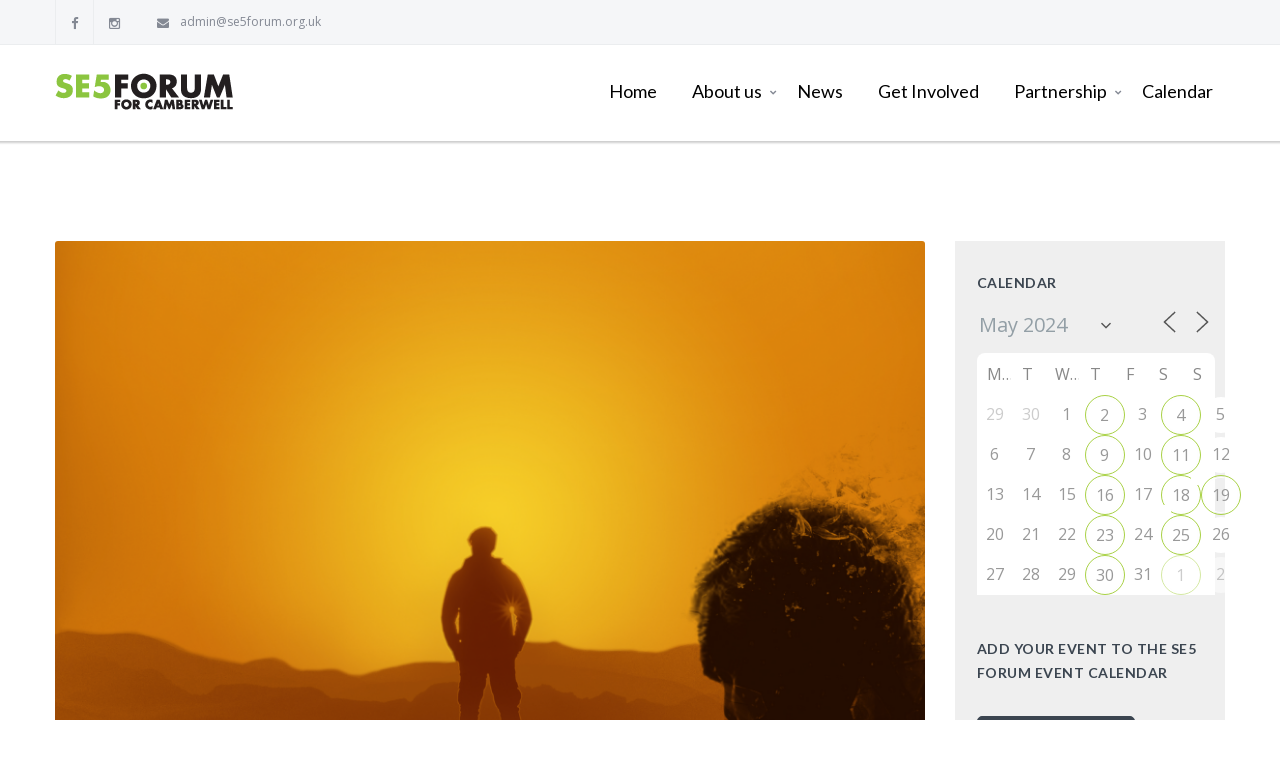

--- FILE ---
content_type: text/html; charset=UTF-8
request_url: https://www.se5forum.org.uk/events/give-me-the-sun-2022-07-14/?id=1610881218&long_events=1&ajaxCalendar=1&mo=05&yr=2024
body_size: 24113
content:
<!DOCTYPE html>
<html lang="en-GB">
<head>

<meta http-equiv="Content-Type" content="text/html; charset=UTF-8" />
<meta name="viewport" content="width=device-width, initial-scale=1.0">
<link rel="shortcut icon" type="image/x-icon" href="https://usercontent.one/wp/www.se5forum.org.uk/wp-content/uploads/2016/07/se5-favicon-icon.jpg?media=1739372847" />

<!--[if lt IE 9]>
  <script src="//html5shim.googlecode.com/svn/trunk/html5.js"></script>
<![endif]-->

<meta name='robots' content='index, follow, max-image-preview:large, max-snippet:-1, max-video-preview:-1' />
	<style>img:is([sizes="auto" i], [sizes^="auto," i]) { contain-intrinsic-size: 3000px 1500px }</style>
	<script type="text/javascript">function rgmkInitGoogleMaps(){window.rgmkGoogleMapsCallback=true;try{jQuery(document).trigger("rgmkGoogleMapsLoad")}catch(err){}}</script>
	<!-- This site is optimized with the Yoast SEO plugin v26.8 - https://yoast.com/product/yoast-seo-wordpress/ -->
	<title>Give Me The Sun - SE5Forum</title>
	<link rel="canonical" href="https://www.se5forum.org.uk/events/give-me-the-sun-2022-07-14/" />
	<meta property="og:locale" content="en_GB" />
	<meta property="og:type" content="article" />
	<meta property="og:title" content="Give Me The Sun - SE5Forum" />
	<meta property="og:description" content="14/07/2022 - 15/07/2022 @ 8:00 pm - 9:15 pm - Why did we come here? To the UK? Bashir and Baba live in a council house in London. Baba, once a doctor in Egypt, works in Tesco. Bashir plays basketball with his friends and wonders what his home country was like. What has happened since the Arab Spring? Give Me the Sun is a beautiful and [...]" />
	<meta property="og:url" content="https://www.se5forum.org.uk/events/give-me-the-sun-2022-07-14/" />
	<meta property="og:site_name" content="SE5Forum" />
	<meta property="og:image" content="https://usercontent.one/wp/www.se5forum.org.uk/wp-content/uploads/2022/06/GIVE-ME-THE-SUN-square-no-text.png?media=1739372847" />
	<meta property="og:image:width" content="900" />
	<meta property="og:image:height" content="900" />
	<meta property="og:image:type" content="image/png" />
	<meta name="twitter:card" content="summary_large_image" />
	<meta name="twitter:label1" content="Estimated reading time" />
	<meta name="twitter:data1" content="1 minute" />
	<script type="application/ld+json" class="yoast-schema-graph">{"@context":"https://schema.org","@graph":[{"@type":"WebPage","@id":"https://www.se5forum.org.uk/events/give-me-the-sun-2022-07-14/","url":"https://www.se5forum.org.uk/events/give-me-the-sun-2022-07-14/","name":"Give Me The Sun - SE5Forum","isPartOf":{"@id":"https://www.se5forum.org.uk/#website"},"primaryImageOfPage":{"@id":"https://www.se5forum.org.uk/events/give-me-the-sun-2022-07-14/#primaryimage"},"image":{"@id":"https://www.se5forum.org.uk/events/give-me-the-sun-2022-07-14/#primaryimage"},"thumbnailUrl":"https://www.se5forum.org.uk/wp-content/uploads/2022/06/GIVE-ME-THE-SUN-square-no-text.png","datePublished":"2022-06-15T13:13:00+00:00","breadcrumb":{"@id":"https://www.se5forum.org.uk/events/give-me-the-sun-2022-07-14/#breadcrumb"},"inLanguage":"en-GB","potentialAction":[{"@type":"ReadAction","target":["https://www.se5forum.org.uk/events/give-me-the-sun-2022-07-14/"]}]},{"@type":"ImageObject","inLanguage":"en-GB","@id":"https://www.se5forum.org.uk/events/give-me-the-sun-2022-07-14/#primaryimage","url":"https://www.se5forum.org.uk/wp-content/uploads/2022/06/GIVE-ME-THE-SUN-square-no-text.png","contentUrl":"https://www.se5forum.org.uk/wp-content/uploads/2022/06/GIVE-ME-THE-SUN-square-no-text.png","width":900,"height":900},{"@type":"BreadcrumbList","@id":"https://www.se5forum.org.uk/events/give-me-the-sun-2022-07-14/#breadcrumb","itemListElement":[{"@type":"ListItem","position":1,"name":"Home","item":"https://www.se5forum.org.uk/"},{"@type":"ListItem","position":2,"name":"Give Me The Sun"}]},{"@type":"WebSite","@id":"https://www.se5forum.org.uk/#website","url":"https://www.se5forum.org.uk/","name":"SE5Forum","description":"Loving Camberwell Everyday","publisher":{"@id":"https://www.se5forum.org.uk/#organization"},"potentialAction":[{"@type":"SearchAction","target":{"@type":"EntryPoint","urlTemplate":"https://www.se5forum.org.uk/?s={search_term_string}"},"query-input":{"@type":"PropertyValueSpecification","valueRequired":true,"valueName":"search_term_string"}}],"inLanguage":"en-GB"},{"@type":"Organization","@id":"https://www.se5forum.org.uk/#organization","name":"SE5Forum","url":"https://www.se5forum.org.uk/","logo":{"@type":"ImageObject","inLanguage":"en-GB","@id":"https://www.se5forum.org.uk/#/schema/logo/image/","url":"https://www.se5forum.org.uk/wp-content/uploads/2018/05/SE5-Forum.jpg","contentUrl":"https://www.se5forum.org.uk/wp-content/uploads/2018/05/SE5-Forum.jpg","width":600,"height":137,"caption":"SE5Forum"},"image":{"@id":"https://www.se5forum.org.uk/#/schema/logo/image/"}}]}</script>
	<!-- / Yoast SEO plugin. -->


<link rel='dns-prefetch' href='//maps.google.com' />
<link rel='dns-prefetch' href='//fonts.googleapis.com' />
<link rel="alternate" type="application/rss+xml" title="SE5Forum &raquo; Feed" href="https://www.se5forum.org.uk/feed/" />
<link rel="alternate" type="application/rss+xml" title="SE5Forum &raquo; Comments Feed" href="https://www.se5forum.org.uk/comments/feed/" />
<script type="text/javascript">
/* <![CDATA[ */
window._wpemojiSettings = {"baseUrl":"https:\/\/s.w.org\/images\/core\/emoji\/16.0.1\/72x72\/","ext":".png","svgUrl":"https:\/\/s.w.org\/images\/core\/emoji\/16.0.1\/svg\/","svgExt":".svg","source":{"concatemoji":"https:\/\/www.se5forum.org.uk\/wp-includes\/js\/wp-emoji-release.min.js?ver=6.8.3"}};
/*! This file is auto-generated */
!function(s,n){var o,i,e;function c(e){try{var t={supportTests:e,timestamp:(new Date).valueOf()};sessionStorage.setItem(o,JSON.stringify(t))}catch(e){}}function p(e,t,n){e.clearRect(0,0,e.canvas.width,e.canvas.height),e.fillText(t,0,0);var t=new Uint32Array(e.getImageData(0,0,e.canvas.width,e.canvas.height).data),a=(e.clearRect(0,0,e.canvas.width,e.canvas.height),e.fillText(n,0,0),new Uint32Array(e.getImageData(0,0,e.canvas.width,e.canvas.height).data));return t.every(function(e,t){return e===a[t]})}function u(e,t){e.clearRect(0,0,e.canvas.width,e.canvas.height),e.fillText(t,0,0);for(var n=e.getImageData(16,16,1,1),a=0;a<n.data.length;a++)if(0!==n.data[a])return!1;return!0}function f(e,t,n,a){switch(t){case"flag":return n(e,"\ud83c\udff3\ufe0f\u200d\u26a7\ufe0f","\ud83c\udff3\ufe0f\u200b\u26a7\ufe0f")?!1:!n(e,"\ud83c\udde8\ud83c\uddf6","\ud83c\udde8\u200b\ud83c\uddf6")&&!n(e,"\ud83c\udff4\udb40\udc67\udb40\udc62\udb40\udc65\udb40\udc6e\udb40\udc67\udb40\udc7f","\ud83c\udff4\u200b\udb40\udc67\u200b\udb40\udc62\u200b\udb40\udc65\u200b\udb40\udc6e\u200b\udb40\udc67\u200b\udb40\udc7f");case"emoji":return!a(e,"\ud83e\udedf")}return!1}function g(e,t,n,a){var r="undefined"!=typeof WorkerGlobalScope&&self instanceof WorkerGlobalScope?new OffscreenCanvas(300,150):s.createElement("canvas"),o=r.getContext("2d",{willReadFrequently:!0}),i=(o.textBaseline="top",o.font="600 32px Arial",{});return e.forEach(function(e){i[e]=t(o,e,n,a)}),i}function t(e){var t=s.createElement("script");t.src=e,t.defer=!0,s.head.appendChild(t)}"undefined"!=typeof Promise&&(o="wpEmojiSettingsSupports",i=["flag","emoji"],n.supports={everything:!0,everythingExceptFlag:!0},e=new Promise(function(e){s.addEventListener("DOMContentLoaded",e,{once:!0})}),new Promise(function(t){var n=function(){try{var e=JSON.parse(sessionStorage.getItem(o));if("object"==typeof e&&"number"==typeof e.timestamp&&(new Date).valueOf()<e.timestamp+604800&&"object"==typeof e.supportTests)return e.supportTests}catch(e){}return null}();if(!n){if("undefined"!=typeof Worker&&"undefined"!=typeof OffscreenCanvas&&"undefined"!=typeof URL&&URL.createObjectURL&&"undefined"!=typeof Blob)try{var e="postMessage("+g.toString()+"("+[JSON.stringify(i),f.toString(),p.toString(),u.toString()].join(",")+"));",a=new Blob([e],{type:"text/javascript"}),r=new Worker(URL.createObjectURL(a),{name:"wpTestEmojiSupports"});return void(r.onmessage=function(e){c(n=e.data),r.terminate(),t(n)})}catch(e){}c(n=g(i,f,p,u))}t(n)}).then(function(e){for(var t in e)n.supports[t]=e[t],n.supports.everything=n.supports.everything&&n.supports[t],"flag"!==t&&(n.supports.everythingExceptFlag=n.supports.everythingExceptFlag&&n.supports[t]);n.supports.everythingExceptFlag=n.supports.everythingExceptFlag&&!n.supports.flag,n.DOMReady=!1,n.readyCallback=function(){n.DOMReady=!0}}).then(function(){return e}).then(function(){var e;n.supports.everything||(n.readyCallback(),(e=n.source||{}).concatemoji?t(e.concatemoji):e.wpemoji&&e.twemoji&&(t(e.twemoji),t(e.wpemoji)))}))}((window,document),window._wpemojiSettings);
/* ]]> */
</script>
<link rel='stylesheet' id='sbi_styles-css' href='https://usercontent.one/wp/www.se5forum.org.uk/wp-content/plugins/instagram-feed/css/sbi-styles.min.css?ver=6.9.1&media=1739372847' type='text/css' media='all' />
<style id='wp-emoji-styles-inline-css' type='text/css'>

	img.wp-smiley, img.emoji {
		display: inline !important;
		border: none !important;
		box-shadow: none !important;
		height: 1em !important;
		width: 1em !important;
		margin: 0 0.07em !important;
		vertical-align: -0.1em !important;
		background: none !important;
		padding: 0 !important;
	}
</style>
<link rel='stylesheet' id='wp-block-library-css' href='https://www.se5forum.org.uk/wp-includes/css/dist/block-library/style.min.css?ver=6.8.3' type='text/css' media='all' />
<style id='classic-theme-styles-inline-css' type='text/css'>
/*! This file is auto-generated */
.wp-block-button__link{color:#fff;background-color:#32373c;border-radius:9999px;box-shadow:none;text-decoration:none;padding:calc(.667em + 2px) calc(1.333em + 2px);font-size:1.125em}.wp-block-file__button{background:#32373c;color:#fff;text-decoration:none}
</style>
<style id='global-styles-inline-css' type='text/css'>
:root{--wp--preset--aspect-ratio--square: 1;--wp--preset--aspect-ratio--4-3: 4/3;--wp--preset--aspect-ratio--3-4: 3/4;--wp--preset--aspect-ratio--3-2: 3/2;--wp--preset--aspect-ratio--2-3: 2/3;--wp--preset--aspect-ratio--16-9: 16/9;--wp--preset--aspect-ratio--9-16: 9/16;--wp--preset--color--black: #000000;--wp--preset--color--cyan-bluish-gray: #abb8c3;--wp--preset--color--white: #ffffff;--wp--preset--color--pale-pink: #f78da7;--wp--preset--color--vivid-red: #cf2e2e;--wp--preset--color--luminous-vivid-orange: #ff6900;--wp--preset--color--luminous-vivid-amber: #fcb900;--wp--preset--color--light-green-cyan: #7bdcb5;--wp--preset--color--vivid-green-cyan: #00d084;--wp--preset--color--pale-cyan-blue: #8ed1fc;--wp--preset--color--vivid-cyan-blue: #0693e3;--wp--preset--color--vivid-purple: #9b51e0;--wp--preset--gradient--vivid-cyan-blue-to-vivid-purple: linear-gradient(135deg,rgba(6,147,227,1) 0%,rgb(155,81,224) 100%);--wp--preset--gradient--light-green-cyan-to-vivid-green-cyan: linear-gradient(135deg,rgb(122,220,180) 0%,rgb(0,208,130) 100%);--wp--preset--gradient--luminous-vivid-amber-to-luminous-vivid-orange: linear-gradient(135deg,rgba(252,185,0,1) 0%,rgba(255,105,0,1) 100%);--wp--preset--gradient--luminous-vivid-orange-to-vivid-red: linear-gradient(135deg,rgba(255,105,0,1) 0%,rgb(207,46,46) 100%);--wp--preset--gradient--very-light-gray-to-cyan-bluish-gray: linear-gradient(135deg,rgb(238,238,238) 0%,rgb(169,184,195) 100%);--wp--preset--gradient--cool-to-warm-spectrum: linear-gradient(135deg,rgb(74,234,220) 0%,rgb(151,120,209) 20%,rgb(207,42,186) 40%,rgb(238,44,130) 60%,rgb(251,105,98) 80%,rgb(254,248,76) 100%);--wp--preset--gradient--blush-light-purple: linear-gradient(135deg,rgb(255,206,236) 0%,rgb(152,150,240) 100%);--wp--preset--gradient--blush-bordeaux: linear-gradient(135deg,rgb(254,205,165) 0%,rgb(254,45,45) 50%,rgb(107,0,62) 100%);--wp--preset--gradient--luminous-dusk: linear-gradient(135deg,rgb(255,203,112) 0%,rgb(199,81,192) 50%,rgb(65,88,208) 100%);--wp--preset--gradient--pale-ocean: linear-gradient(135deg,rgb(255,245,203) 0%,rgb(182,227,212) 50%,rgb(51,167,181) 100%);--wp--preset--gradient--electric-grass: linear-gradient(135deg,rgb(202,248,128) 0%,rgb(113,206,126) 100%);--wp--preset--gradient--midnight: linear-gradient(135deg,rgb(2,3,129) 0%,rgb(40,116,252) 100%);--wp--preset--font-size--small: 13px;--wp--preset--font-size--medium: 20px;--wp--preset--font-size--large: 36px;--wp--preset--font-size--x-large: 42px;--wp--preset--spacing--20: 0.44rem;--wp--preset--spacing--30: 0.67rem;--wp--preset--spacing--40: 1rem;--wp--preset--spacing--50: 1.5rem;--wp--preset--spacing--60: 2.25rem;--wp--preset--spacing--70: 3.38rem;--wp--preset--spacing--80: 5.06rem;--wp--preset--shadow--natural: 6px 6px 9px rgba(0, 0, 0, 0.2);--wp--preset--shadow--deep: 12px 12px 50px rgba(0, 0, 0, 0.4);--wp--preset--shadow--sharp: 6px 6px 0px rgba(0, 0, 0, 0.2);--wp--preset--shadow--outlined: 6px 6px 0px -3px rgba(255, 255, 255, 1), 6px 6px rgba(0, 0, 0, 1);--wp--preset--shadow--crisp: 6px 6px 0px rgba(0, 0, 0, 1);}:where(.is-layout-flex){gap: 0.5em;}:where(.is-layout-grid){gap: 0.5em;}body .is-layout-flex{display: flex;}.is-layout-flex{flex-wrap: wrap;align-items: center;}.is-layout-flex > :is(*, div){margin: 0;}body .is-layout-grid{display: grid;}.is-layout-grid > :is(*, div){margin: 0;}:where(.wp-block-columns.is-layout-flex){gap: 2em;}:where(.wp-block-columns.is-layout-grid){gap: 2em;}:where(.wp-block-post-template.is-layout-flex){gap: 1.25em;}:where(.wp-block-post-template.is-layout-grid){gap: 1.25em;}.has-black-color{color: var(--wp--preset--color--black) !important;}.has-cyan-bluish-gray-color{color: var(--wp--preset--color--cyan-bluish-gray) !important;}.has-white-color{color: var(--wp--preset--color--white) !important;}.has-pale-pink-color{color: var(--wp--preset--color--pale-pink) !important;}.has-vivid-red-color{color: var(--wp--preset--color--vivid-red) !important;}.has-luminous-vivid-orange-color{color: var(--wp--preset--color--luminous-vivid-orange) !important;}.has-luminous-vivid-amber-color{color: var(--wp--preset--color--luminous-vivid-amber) !important;}.has-light-green-cyan-color{color: var(--wp--preset--color--light-green-cyan) !important;}.has-vivid-green-cyan-color{color: var(--wp--preset--color--vivid-green-cyan) !important;}.has-pale-cyan-blue-color{color: var(--wp--preset--color--pale-cyan-blue) !important;}.has-vivid-cyan-blue-color{color: var(--wp--preset--color--vivid-cyan-blue) !important;}.has-vivid-purple-color{color: var(--wp--preset--color--vivid-purple) !important;}.has-black-background-color{background-color: var(--wp--preset--color--black) !important;}.has-cyan-bluish-gray-background-color{background-color: var(--wp--preset--color--cyan-bluish-gray) !important;}.has-white-background-color{background-color: var(--wp--preset--color--white) !important;}.has-pale-pink-background-color{background-color: var(--wp--preset--color--pale-pink) !important;}.has-vivid-red-background-color{background-color: var(--wp--preset--color--vivid-red) !important;}.has-luminous-vivid-orange-background-color{background-color: var(--wp--preset--color--luminous-vivid-orange) !important;}.has-luminous-vivid-amber-background-color{background-color: var(--wp--preset--color--luminous-vivid-amber) !important;}.has-light-green-cyan-background-color{background-color: var(--wp--preset--color--light-green-cyan) !important;}.has-vivid-green-cyan-background-color{background-color: var(--wp--preset--color--vivid-green-cyan) !important;}.has-pale-cyan-blue-background-color{background-color: var(--wp--preset--color--pale-cyan-blue) !important;}.has-vivid-cyan-blue-background-color{background-color: var(--wp--preset--color--vivid-cyan-blue) !important;}.has-vivid-purple-background-color{background-color: var(--wp--preset--color--vivid-purple) !important;}.has-black-border-color{border-color: var(--wp--preset--color--black) !important;}.has-cyan-bluish-gray-border-color{border-color: var(--wp--preset--color--cyan-bluish-gray) !important;}.has-white-border-color{border-color: var(--wp--preset--color--white) !important;}.has-pale-pink-border-color{border-color: var(--wp--preset--color--pale-pink) !important;}.has-vivid-red-border-color{border-color: var(--wp--preset--color--vivid-red) !important;}.has-luminous-vivid-orange-border-color{border-color: var(--wp--preset--color--luminous-vivid-orange) !important;}.has-luminous-vivid-amber-border-color{border-color: var(--wp--preset--color--luminous-vivid-amber) !important;}.has-light-green-cyan-border-color{border-color: var(--wp--preset--color--light-green-cyan) !important;}.has-vivid-green-cyan-border-color{border-color: var(--wp--preset--color--vivid-green-cyan) !important;}.has-pale-cyan-blue-border-color{border-color: var(--wp--preset--color--pale-cyan-blue) !important;}.has-vivid-cyan-blue-border-color{border-color: var(--wp--preset--color--vivid-cyan-blue) !important;}.has-vivid-purple-border-color{border-color: var(--wp--preset--color--vivid-purple) !important;}.has-vivid-cyan-blue-to-vivid-purple-gradient-background{background: var(--wp--preset--gradient--vivid-cyan-blue-to-vivid-purple) !important;}.has-light-green-cyan-to-vivid-green-cyan-gradient-background{background: var(--wp--preset--gradient--light-green-cyan-to-vivid-green-cyan) !important;}.has-luminous-vivid-amber-to-luminous-vivid-orange-gradient-background{background: var(--wp--preset--gradient--luminous-vivid-amber-to-luminous-vivid-orange) !important;}.has-luminous-vivid-orange-to-vivid-red-gradient-background{background: var(--wp--preset--gradient--luminous-vivid-orange-to-vivid-red) !important;}.has-very-light-gray-to-cyan-bluish-gray-gradient-background{background: var(--wp--preset--gradient--very-light-gray-to-cyan-bluish-gray) !important;}.has-cool-to-warm-spectrum-gradient-background{background: var(--wp--preset--gradient--cool-to-warm-spectrum) !important;}.has-blush-light-purple-gradient-background{background: var(--wp--preset--gradient--blush-light-purple) !important;}.has-blush-bordeaux-gradient-background{background: var(--wp--preset--gradient--blush-bordeaux) !important;}.has-luminous-dusk-gradient-background{background: var(--wp--preset--gradient--luminous-dusk) !important;}.has-pale-ocean-gradient-background{background: var(--wp--preset--gradient--pale-ocean) !important;}.has-electric-grass-gradient-background{background: var(--wp--preset--gradient--electric-grass) !important;}.has-midnight-gradient-background{background: var(--wp--preset--gradient--midnight) !important;}.has-small-font-size{font-size: var(--wp--preset--font-size--small) !important;}.has-medium-font-size{font-size: var(--wp--preset--font-size--medium) !important;}.has-large-font-size{font-size: var(--wp--preset--font-size--large) !important;}.has-x-large-font-size{font-size: var(--wp--preset--font-size--x-large) !important;}
:where(.wp-block-post-template.is-layout-flex){gap: 1.25em;}:where(.wp-block-post-template.is-layout-grid){gap: 1.25em;}
:where(.wp-block-columns.is-layout-flex){gap: 2em;}:where(.wp-block-columns.is-layout-grid){gap: 2em;}
:root :where(.wp-block-pullquote){font-size: 1.5em;line-height: 1.6;}
</style>
<link rel='stylesheet' id='events-manager-css' href='https://usercontent.one/wp/www.se5forum.org.uk/wp-content/plugins/events-manager/includes/css/events-manager.min.css?ver=7.2.3.1&media=1739372847' type='text/css' media='all' />
<style id='events-manager-inline-css' type='text/css'>
body .em { --font-family : inherit; --font-weight : inherit; --font-size : 1em; --line-height : inherit; }
</style>
<link rel='stylesheet' id='tcvpb_icons_whhg-css' href='https://usercontent.one/wp/www.se5forum.org.uk/wp-content/plugins/the-creator-vpb/css/fonts/whhg/whhg.css?ver=1.1.0&media=1739372847' type='text/css' media='all' />
<link rel='stylesheet' id='tcvpb_icons_elegant-css' href='https://usercontent.one/wp/www.se5forum.org.uk/wp-content/plugins/the-creator-vpb/css/fonts/elegant/elegant.css?ver=1.1.0&media=1739372847' type='text/css' media='all' />
<link rel='stylesheet' id='tcvpb_icons_font_awesome-css' href='https://usercontent.one/wp/www.se5forum.org.uk/wp-content/plugins/the-creator-vpb/css/fonts/font_awesome/font_awesome.css?ver=1.1.0&media=1739372847' type='text/css' media='all' />
<link rel='stylesheet' id='wp-fullcalendar-css' href='https://usercontent.one/wp/www.se5forum.org.uk/wp-content/plugins/wp-fullcalendar/includes/css/main.css?ver=1.6&media=1739372847' type='text/css' media='all' />
<link rel='stylesheet' id='wp-fullcalendar-tippy-light-border-css' href='https://usercontent.one/wp/www.se5forum.org.uk/wp-content/plugins/wp-fullcalendar/includes/css/tippy/light-border.css?ver=1.6&media=1739372847' type='text/css' media='all' />
<link rel='stylesheet' id='jquery-ui-css' href='https://usercontent.one/wp/www.se5forum.org.uk/wp-content/plugins/wp-fullcalendar/includes/css/jquery-ui/ui-lightness/jquery-ui.min.css?ver=1.6&media=1739372847' type='text/css' media='all' />
<link rel='stylesheet' id='jquery-ui-theme-css' href='https://usercontent.one/wp/www.se5forum.org.uk/wp-content/plugins/wp-fullcalendar/includes/css/jquery-ui/ui-lightness/theme.css?ver=1.6&media=1739372847' type='text/css' media='all' />
<link rel='stylesheet' id='incomeup-style-css' href='https://usercontent.one/wp/www.se5forum.org.uk/wp-content/themes/incomeup/style.css?ver=6.8.3&media=1739372847' type='text/css' media='all' />
<link rel='stylesheet' id='incomeup-child-style-css' href='https://usercontent.one/wp/www.se5forum.org.uk/wp-content/themes/incomeup-child/style.css?ver=6.8.3&media=1739372847' type='text/css' media='all' />
<link rel='stylesheet' id='incomeup-child-responsive-css' href='https://usercontent.one/wp/www.se5forum.org.uk/wp-content/themes/incomeup-child/responsive.css?ver=6.8.3&media=1739372847' type='text/css' media='all' />
<link rel='stylesheet' id='font_css-css' href='https://fonts.googleapis.com/css?family=Lato%3A400%2C700%2C400italic%7COpen+Sans%3A400&#038;ver=6.8.3' type='text/css' media='all' />
<link rel='stylesheet' id='ABdev_core_icons-css' href='https://usercontent.one/wp/www.se5forum.org.uk/wp-content/themes/incomeup/css/core-icons/core_style.css?ver=2.0.0&media=1739372847' type='text/css' media='all' />
<link rel='stylesheet' id='scripts_css-css' href='https://usercontent.one/wp/www.se5forum.org.uk/wp-content/themes/incomeup/css/scripts.css?ver=2.0.0&media=1739372847' type='text/css' media='all' />
<link rel='stylesheet' id='tcvpb_css-css' href='https://usercontent.one/wp/www.se5forum.org.uk/wp-content/themes/incomeup/css/the-creator.css?ver=2.0.0&media=1739372847' type='text/css' media='all' />
<link rel='stylesheet' id='mediaelement-css' href='https://www.se5forum.org.uk/wp-includes/js/mediaelement/mediaelementplayer-legacy.min.css?ver=4.2.17' type='text/css' media='all' />
<link rel='stylesheet' id='wp-mediaelement-css' href='https://www.se5forum.org.uk/wp-includes/js/mediaelement/wp-mediaelement.min.css?ver=6.8.3' type='text/css' media='all' />
<link rel='stylesheet' id='main_css-css' href='https://usercontent.one/wp/www.se5forum.org.uk/wp-content/themes/incomeup-child/style.css?ver=2.0.0&media=1739372847' type='text/css' media='all' />
<style id='main_css-inline-css' type='text/css'>

	.tcvpb-tabs.tcvpb-tabs-position-top.tcvpb-tabs-boxed .nav-tabs li:hover a{background: #8dc63f;}
.tcvpb-tabs.tcvpb-tabs-position-top.tcvpb-tabs-boxed .nav-tabs li.active:hover a{color: #8dc63f !important;}
.tcvpb-tabs.tcvpb-tabs-position-top.tcvpb-tabs-unboxed .nav-tabs li.active:hover a{color: #8dc63f !important;}
.tcvpb-tabs.tcvpb-tabs-position-top.tcvpb-tabs-unboxed .nav-tabs li:hover a{background: #8dc63f;}
.tcvpb-tabs .nav-tabs li.active a{color: #8dc63f;}
.tcvpb-tabs.tcvpb-tabs-position-bottom.tcvpb-tabs-boxed .nav-tabs li:hover a{background: #8dc63f;}
.tcvpb-tabs.tcvpb-tabs-position-bottom.tcvpb-tabs-boxed .nav-tabs li.active:hover a{color: #8dc63f!important;}
.tcvpb-tabs.tcvpb-tabs-position-bottom.tcvpb-tabs-unboxed .nav-tabs li:first-child:hover a{background: #8dc63f;}
.tcvpb-tabs.tcvpb-tabs-position-bottom.tcvpb-tabs-unboxed .nav-tabs li:last-child:hover a{background: #8dc63f;}
.tcvpb-tabs.tcvpb-tabs-position-bottom.tcvpb-tabs-unboxed .nav-tabs li:hover a{background: #8dc63f;}
.tcvpb-tabs.tcvpb-tabs-position-bottom.tcvpb-tabs-unboxed .nav-tabs li.active:hover a{color: #8dc63f!important;}
.tcvpb-tabs.tcvpb-tabs-position-bottom .nav-tabs li.active a{color: #8dc63f;}
.tcvpb-tabs-position-left.tcvpb-tabs-boxed .nav-tabs li:hover a{background: #8dc63f;}
.tcvpb-tabs-position-left.tcvpb-tabs-boxed .nav-tabs li.active:hover a{color: #8dc63f!important;}
.tcvpb-tabs-position-left.tcvpb-tabs-unboxed .nav-tabs li:hover a{background: #8dc63f;}
.tcvpb-tabs-position-left.tcvpb-tabs-unboxed .nav-tabs li:first-child:hover a{background: #8dc63f;}
.tcvpb-tabs-position-left.tcvpb-tabs-unboxed .nav-tabs li:last-child:hover a{background: #8dc63f;}
.tcvpb-tabs-position-left.tcvpb-tabs-unboxed .nav-tabs li.active:hover a{color: #8dc63f!important;}
.tcvpb-tabs-position-right.tcvpb-tabs-boxed .nav-tabs li:hover a{background: #8dc63f;}
.tcvpb-tabs-position-right.tcvpb-tabs-boxed .nav-tabs li.active:hover a{color: #8dc63f!important;}
.tcvpb-tabs-position-right.tcvpb-tabs-unboxed .nav-tabs li:hover a{background: #8dc63f;}
.tcvpb-tabs-position-right.tcvpb-tabs-unboxed .nav-tabs li:first-child:hover a{background: #8dc63f;}
.tcvpb-tabs-position-right.tcvpb-tabs-unboxed .nav-tabs li:last-child:hover a{background: #8dc63f;}
.tcvpb-tabs.tcvpb-tabs-timeline ul li:hover a{color: #8dc63f;}
.ui-accordion-header.ui-state-hover{background: #8dc63f;}
.tcvpb-accordion .ui-accordion-header-active {color:#8dc63f;}
.tcvpb-accordion .ui-icon-triangle-1-s,.tcvpb-accordion .ui-icon-triangle-1-e{background: #8dc63f;}
.tcvpb-accordion.tcvpb_accordion_circled_icons .ui-accordion-header-active:before{border-color: #8dc63f;}
.tcvpb-accordion.tcvpb_accordion_icons_left .ui-accordion-header-active:before{border-color: #8dc63f;}
.tcvpb_alert_info,.tcvpb_alert_info .tcvpb_alert_box_close{background: #eff5fa;color: #8dc63f;}
.tcvpb_blockquote small{color: #8dc63f;}
.tcvpb_blockquote_style1{border-left-color:#8dc63f;}
.tcvpb_blockquote_style4{background: #8dc63f;}
.tcvpb_team_member_link .tcvpb_team_member_name:hover,.tcvpb_team_member:hover .tcvpb_team_member_position{color: #8dc63f;}
.tcvpb_posts_shortcode.tcvpb_posts_shortcode-1 .tcvpb_latest_news_shortcode_content h5 a:hover{color: #8dc63f;}
.tcvpb_posts_shortcode.tcvpb_posts_shortcode-2 .tcvpb_latest_news_shortcode_content h5 a:hover{color: #8dc63f;}
.tcvpb_pricing-table-1.tcvpb_pricing-table-blue .tcvpb_pricebox_info{background: #8dc63f;}
.tcvpb_pricing-table-2.tcvpb_pricing-table-blue .tcvpb_pricebox_info{background: #8dc63f;}
.tcvpb_pricing-table-3.tcvpb_pricing-table-blue .tcvpb_pricebox_header{background: #8dc63f;}
.tcvpb_pricing-table-4.tcvpb_pricing-table-blue .tcvpb_pricebox_info{background: #8dc63f;}
.tcvpb_pricing-table-5.tcvpb_pricing-table-blue .tcvpb_pricebox_header{background: #8dc63f;}
.tcvpb_progress_bar_default .tcvpb_meter .tcvpb_meter_percentage {background-color: #8dc63f;}
.tcvpb_search input:focus{-moz-box-shadow: inset 0 0 2px #8dc63f;-webkit-box-shadow: inset 0 0 2px #8dc63f;box-shadow: inset 0 0 2px #8dc63f;}
.tcvpb_search .submit i:hover{color: #8dc63f;}
.tcvpb_service_box:hover a.tcvpb_icon_boxed{background: #8dc63f;}
.tcvpb_service_box p a i{color: #8dc63f !important;}
.tcvpb_service_box.tcvpb_service_box_round_text_aside:hover a.tcvpb_icon_boxed{background: #8dc63f !important;}
.tcvpb_service_box_round_text_aside a:hover h3 {color: #8dc63f;}
.tcvpb_service_box_round_text_aside_middle a:hover h3{color: #8dc63f;}
.tcvpb_service_box_round_text_aside_middle:hover a.tcvpb_icon_boxed{background: #8dc63f !important;}
.tcvpb_service_box_boxed a:hover h3{color: #8dc63f;}
.tcvpb_service_box_boxed:hover a.tcvpb_icon_boxed{background: #8dc63f!important;}
.tcvpb_service_box_unboxed_round a:hover h3{color: #8dc63f;}
.tcvpb_service_box_unboxed_round:hover a.tcvpb_icon_boxed{background: #8dc63f!important;}
.tcvpb_service_box_unboxed_square a:hover h3{color: #8dc63f;}
.service_box_process_full:after{ background: #8dc63f;}
.service_box_process_full:first-child:after{ background: #8dc63f;}
.tcvpb_dropcap_style2{background: #8dc63f;}
.tcvpb-callout_box_style_5 .tcvpb-icon-button i:hover{color: #8dc63f;}
.tcvpb-button_light{ color: #8dc63f;}
.tcvpb-button_blue{background: #8dc63f;border-color: #8dc63f;}
.tcvpb-button_dark:hover{background: #8dc63f;}
.countdown {background: #8dc63f;}
.carousel_navigation a:hover{color: #8dc63f;}
.cart_dropdown_widget .widget_shopping_cart_content .buttons a:first-of-type:hover{background: #8dc63f!important;box-shadow: 0px 1px 0px 0px #8dc63f !important;}
.cart_dropdown_widget .widget_shopping_cart_content .buttons a:last-of-type{background: #8dc63f !important;border-color: #8dc63f;}
.cart_dropdown_widget .widget_shopping_cart_content .buttons a:last-of-type:hover{color: #8dc63f!important;}
.dark_menu_style .cart_dropdown_widget .widget_shopping_cart_content .buttons a:first-of-type{color: #8dc63f!important;}
.dark_menu_style .cart_dropdown_widget .widget_shopping_cart_content .buttons a:first-of-type:hover{background: #8dc63f!important;border-color: #8dc63f!important;}
.woocommerce .woocommerce-error .button:hover,.woocommerce .woocommerce-info .button:hover,.woocommerce .woocommerce-message .button:hover,.woocommerce-page .woocommerce-error .button:hover,.woocommerce-page .woocommerce-info .button:hover,.woocommerce-page .woocommerce-message .button:hover{background: #8dc63f;border-color: #8dc63f;}
.woocommerce .woocommerce-message:before,.woocommerce-page .woocommerce-message:before{color:#8dc63f;}
.woocommerce .woocommerce-info:before,.woocommerce-page .woocommerce-info:before{color:#8dc63f;}
.woocommerce .woocommerce-breadcrumb a,.woocommerce-page .woocommerce-breadcrumb a{color:#8dc63f;}
.woocommerce .woocommerce-breadcrumb a:hover,.woocommerce-page .woocommerce-breadcrumb a:hover{color:#8dc63f;}
.woocommerce .incomeup_single_product_details div.product .single_product_navigation a:hover,.woocommerce-page .incomeup_single_product_details div.product .single_product_navigation a:hover{background: #8dc63f;}
.woocommerce #content div.product p.price del,.woocommerce #content div.product span.price del,.woocommerce div.product p.price del,.woocommerce div.product span.price del,.woocommerce-page #content div.product p.price del,.woocommerce-page #content div.product span.price del,.woocommerce-page div.product p.price del,.woocommerce-page div.product span.price del{color:#8dc63f;}
.woocommerce #content div.product .woocommerce-tabs ul.tabs li:hover a,.woocommerce div.product .woocommerce-tabs ul.tabs li:hover a,.woocommerce-page #content div.product .woocommerce-tabs ul.tabs li:hover a,.woocommerce-page div.product .woocommerce-tabs ul.tabs li:hover a{color: #8dc63f !important;}
.woocommerce .woocommerce-tabs .tabs .active a{color: #8dc63f!important;}
.woocommerce #content div.product .related form.cart .yith-wcwl-add-button:hover a.add_to_wishlist,.woocommerce div.product .related form.cart .yith-wcwl-add-button:hover a.add_to_wishlist,.woocommerce-page #content div.product .related form.cart .yith-wcwl-add-button:hover a.add_to_wishlist,.woocommerce #content div.product .related form.cart .yith-wcwl-add-button:hover a.add_to_wishlist:before,.woocommerce div.product .related form.cart .yith-wcwl-add-button:hover a.add_to_wishlist:before,.woocommerce-page #content div.product .related form.cart .yith-wcwl-add-button:hover a.add_to_wishlist:before{color: #8dc63f !important;}
.woocommerce #content div.product form.cart .yith-wcwl-add-button a.add_to_wishlist:hover,.woocommerce div.product form.cart .yith-wcwl-add-button a.add_to_wishlist:hover,.woocommerce-page #content div.product form.cart .yith-wcwl-add-button a.add_to_wishlist:hover,.woocommerce-page div.product form.cart.woocommerce #content div.product form.cart:hover,.woocommerce div.product form.cart .yith-wcwl-wishlistaddedbrowse:hover,.woocommerce-page #content div.product form.cart .yith-wcwl-wishlistaddedbrowse:hover,.woocommerce-page div.product form.cart.woocommerce #content div.product form.cart .yith-wcwl-wishlistaddedbrowse:hover,.woocommerce div.product form.cart .yith-wcwl-wishlistexistsbrowse:hover,.woocommerce-page #content div.product form.cart .yith-wcwl-wishlistexistsbrowse:hover,.woocommerce-page div.product form.cart .yith-wcwl-wishlistexistsbrowse:hover{color: #8dc63f;}
.woocommerce #content div.product form.cart .yith-wcwl-add-button a.add_to_wishlist:hover:before,.woocommerce div.product form.cart .yith-wcwl-add-button a.add_to_wishlist:hover:before,.woocommerce-page #content div.product form.cart .yith-wcwl-add-button a.add_to_wishlist:hover:before,.woocommerce-page div.product form.cart.woocommerce #content div.product form.cart:hover:before,.woocommerce div.product form.cart .yith-wcwl-wishlistaddedbrowse:hover:before,.woocommerce-page #content div.product form.cart .yith-wcwl-wishlistaddedbrowse:hover:before,.woocommerce-page div.product form.cart.woocommerce #content div.product form.cart .yith-wcwl-wishlistaddedbrowse:hover:before,.woocommerce div.product form.cart .yith-wcwl-wishlistexistsbrowse:hover:before,.woocommerce-page #content div.product form.cart .yith-wcwl-wishlistexistsbrowse:hover:before,.woocommerce-page div.product form.cart .yith-wcwl-wishlistexistsbrowse:hover:before{color: #8dc63f;}
.woocommerce span.sale-badge.sale-50,.woocommerce-page span.sale-badge.sale-50{background: #8dc63f;}
.woocommerce .product_badges span.featured i,.woocommerce-page .product_badges span.featured i{color: #8dc63f;}
.woocommerce ul.products li.product h3:hover a,.woocommerce-page ul.products li.product h3:hover a{color: #8dc63f;}
.woocommerce ul.products li.product .button.add_to_cart_button,.woocommerce-page ul.products li.product .button.add_to_cart_button,.woocommerce ul.products li.product .button.product_type_variable,.woocommerce-page ul.products li.product .button.product_type_variable{background-color: #8dc63f;}
.woocommerce ul.products .product .product_loop_hover_rating a:hover,.woocommerce-page ul.products .product .product_loop_hover_rating a:hover{color: #8dc63f;}
.woocommerce ul.products .product .product_loop_hover_rating .compare:before,.woocommerce-page ul.products .product .product_loop_hover_rating .compare:before{color: #8dc63f;}
.woocommerce ul.products li.product.incomeup_products_list .rating a:hover,.woocommerce-page ul.products li.product.incomeup_products_list .rating a:hover{color: #8dc63f;}
.woocommerce ul.products li.product.incomeup_products_list .count a:hover,.woocommerce-page ul.products li.product.incomeup_products_list .count a:hover{color: #8dc63f;}
.woocommerce ul.products li.product.incomeup_products_list .cart_list_item .single_add_to_cart_button,.woocommerce-page ul.products li.product.incomeup_products_list .cart_list_item .single_add_to_cart_button{background: #8dc63f;border-color: #8dc63f;}
.woocommerce ul.products li.product.incomeup_products_list .cart_list_item .single_add_to_cart_button:hover,.woocommerce-page ul.products li.product.incomeup_products_list .cart_list_item .single_add_to_cart_button:hover{color: #8dc63f!important;border-color: #8dc63f;}
.woocommerce ul.products li.product.incomeup_products_list .cart_list_item .add_cart_wishlist.button:hover,.woocommerce-page ul.products li.product.incomeup_products_list .cart_list_item .add_cart_wishlist.button:hover{background: #8dc63f;border-color: #8dc63f;}
.woocommerce ul.products li.product.incomeup_products_list .cart_list_item .button:hover i,.woocommerce-page ul.products li.product.incomeup_products_list .cart_list_item .button:hover i{color: #8dc63f!important;}
.woocommerce ul.products li.product .cart_list_item .single_add_to_cart_button:hover i,.woocommerce-page ul.products li.product .cart_list_item .single_add_to_cart_button:hover i{color: #8dc63f !important;}
.woocommerce ul.products li.product.incomeup_products_list .cart_list_item .yith-wcwl-add-button a.add_to_wishlist:hover,.woocommerce ul.products li.product.incomeup_products_list .cart_list_item .yith-wcwl-wishlistaddedbrowse:hover,.woocommerce ul.products li.product.incomeup_products_list .cart_list_item .yith-wcwl-wishlistexistsbrowse:hover,.woocommerce-page ul.products li.product.incomeup_products_list .cart_list_item .yith-wcwl-add-button a.add_to_wishlist:hover,.woocommerce-page ul.products li.product.incomeup_products_list .cart_list_item .yith-wcwl-wishlistaddedbrowse:hover,.woocommerce-page ul.products li.product.incomeup_products_list .cart_list_item .yith-wcwl-wishlistexistsbrowse:hover,.woocommerce ul.products li.product.incomeup_products_list .cart_list_item .yith-wcwl-wishlistexistsbrowse a:hover,.woocommerce-page ul.products li.product.incomeup_products_list .cart_list_item .yith-wcwl-wishlistexistsbrowse a:hover{color: #8dc63f;}
.woocommerce ul.products li.product.incomeup_products_list .cart_list_item .yith-wcwl-add-button a.add_to_wishlist:hover:before,.woocommerce ul.products li.product.incomeup_products_list .cart_list_item .yith-wcwl-wishlistaddedbrowse:hover:before,.woocommerce ul.products li.product.incomeup_products_list .cart_list_item .yith-wcwl-wishlistexistsbrowse:hover:before,.woocommerce-page ul.products li.product.incomeup_products_list .cart_list_item .yith-wcwl-add-button a.add_to_wishlist:hover:before,.woocommerce-page ul.products li.product.incomeup_products_list .cart_list_item .yith-wcwl-wishlistaddedbrowse:hover:before,.woocommerce-page ul.products li.product.incomeup_products_list .cart_list_item .yith-wcwl-wishlistexistsbrowse:hover:before{color: #8dc63f;}
.woocommerce-pagination a:focus,.woocommerce-pagination .current{color: #8dc63f;}
nav.woocommerce-pagination a:hover{background: #8dc63f;}
.woocommerce #content input.button,.woocommerce #respond input#submit,.woocommerce a.button,.woocommerce button.button,.woocommerce input.button,.woocommerce-page #content input.button,.woocommerce-page #respond input#submit,.woocommerce-page a.button,.woocommerce-page button.button,.woocommerce-page input.button{color: #8dc63f;}
.woocommerce .incomeup_single_product_details a.button.compare:before,.woocommerce-page .incomeup_single_product_details button.button.compare:before{color: #8dc63f !important;  }
.woocommerce .incomeup_single_product_details a.button.compare:hover:before,.woocommerce-page .incomeup_single_product_details button.button.compare:hover:before{background: #8dc63f; }
.woocommerce .incomeup_single_product_details p a.button.alt:before,.woocommerce-page .incomeup_single_product_details p button.button.alt:before{color: #8dc63f !important;background: #fbfcfc;}
.woocommerce .incomeup_single_product_details p a.button.alt:hover:before,.woocommerce-page .incomeup_single_product_details p button.button.alt:hover:before{background: #8dc63f; }
.woocommerce .incomeup_single_product_details a.button.compare:hover,.woocommerce-page .incomeup_single_product_details button.button.compare:hover,.woocommerce .incomeup_single_product_details p a.button.alt:hover,.woocommerce-page .incomeup_single_product_details p button.button.alt:hover{color: #8dc63f !important;}
.woocommerce .incomeup_single_product_details .yith-wcwl-add-to-wishlist .yith-wcwl-add-button a.add_to_wishlist:hover,.woocommerce-page .incomeup_single_product_details .yith-wcwl-add-to-wishlist .yith-wcwl-add-button a.add_to_wishlist:hover,.woocommerce .incomeup_single_product_details .yith-wcwl-add-to-wishlist .yith-wcwl-wishlistaddedbrowse a:hover,.woocommerce-page .incomeup_single_product_details .yith-wcwl-add-to-wishlist .yith-wcwl-wishlistaddedbrowse a:hover,.woocommerce .incomeup_single_product_details .yith-wcwl-add-to-wishlist .yith-wcwl-wishlistexistsbrowse a:hover,.woocommerce-page .incomeup_single_product_details .yith-wcwl-add-to-wishlist .yith-wcwl-wishlistexistsbrowse a:hover{color: #8dc63f;}
.woocommerce .incomeup_single_product_details .yith-wcwl-add-to-wishlist .yith-wcwl-add-button a.add_to_wishlist:before,.woocommerce-page .incomeup_single_product_details .yith-wcwl-add-to-wishlist .yith-wcwl-add-button a.add_to_wishlist:before,.woocommerce .incomeup_single_product_details .yith-wcwl-add-to-wishlist .yith-wcwl-wishlistaddedbrowse a:before,.woocommerce-page .incomeup_single_product_details .yith-wcwl-add-to-wishlist .yith-wcwl-wishlistaddedbrowse a:before,.woocommerce .incomeup_single_product_details .yith-wcwl-add-to-wishlist .yith-wcwl-wishlistexistsbrowse a:before,.woocommerce-page .incomeup_single_product_details .yith-wcwl-add-to-wishlist .yith-wcwl-wishlistexistsbrowse a:before{color: #8dc63f;}
.woocommerce .incomeup_single_product_details .yith-wcwl-add-to-wishlist .yith-wcwl-add-button a.add_to_wishlist:hover:before,.woocommerce-page .incomeup_single_product_details .yith-wcwl-add-to-wishlist .yith-wcwl-add-button a.add_to_wishlist:hover:before,.woocommerce .incomeup_single_product_details .yith-wcwl-add-to-wishlist .yith-wcwl-wishlistaddedbrowse a:hover:before,.woocommerce-page .incomeup_single_product_details .yith-wcwl-add-to-wishlist .yith-wcwl-wishlistaddedbrowse a:hover:before,.woocommerce .incomeup_single_product_details .yith-wcwl-add-to-wishlist .yith-wcwl-wishlistexistsbrowse a:hover:before,.woocommerce-page .incomeup_single_product_details .yith-wcwl-add-to-wishlist .yith-wcwl-wishlistexistsbrowse a:hover:before{background: #8dc63f;}
.woocommerce #content input.button:hover,.woocommerce #respond input#submit:hover,.woocommerce a.button:hover,.woocommerce button.button:hover,.woocommerce input.button:hover,.woocommerce-page #content input.button:hover,.woocommerce-page #respond input#submit:hover,.woocommerce-page a.button:hover,.woocommerce-page button.button:hover,.woocommerce-page input.button:hover{background:#8dc63f;border-color: #8dc63f;}
.woocommerce .cart .button,.woocommerce .cart input.button,.woocommerce-page .cart .button,.woocommerce-page .cart input.button{ color: #8dc63f !important;}
.woocommerce .cart .button:hover,.woocommerce .cart input.button:hover,.woocommerce-page .cart .button:hover,.woocommerce-page .cart input.button:hover{background: #8dc63f;}
.woocommerce .incomeup_single_product_details form.cart .single_add_to_cart_button,.woocommerce-page .incomeup_single_product_details form.cart .single_add_to_cart_button{background: #8dc63f !important;}
.woocommerce .incomeup_single_product_details form.cart .single_add_to_cart_button:hover,.woocommerce-page .incomeup_single_product_details form.cart .single_add_to_cart_button:hover{color: #8dc63f !important;border-color: #8dc63f;}
.woocommerce #content .quantity .minus:hover,.woocommerce #content .quantity .plus:hover,.woocommerce .quantity .minus:hover,.woocommerce .quantity .plus:hover,.woocommerce-page #content .quantity .minus:hover,.woocommerce-page #content .quantity .plus:hover,.woocommerce-page .quantity .minus:hover,.woocommerce-page .quantity .plus:hover{color:#8dc63f;}
.woocommerce .star-rating span:before,.woocommerce-page .star-rating span:before{color: #8dc63f;}
.woocommerce .products .product_loop_hover_rating .add_cart_wishlist:last-child:hover i,.woocommerce-page .products .product_loop_hover_rating .add_cart_wishlist:last-child:hover i{color: #8dc63f;}
.woocommerce .products .products_loop_image_wrapper .product_loop_hover_rating .cart_list_item a.button.compare:hover,.woocommerce-page .products .products_loop_image_wrapper .product_loop_hover_rating .cart_list_item a.button.compare:hover{color: #8dc63f!important;}
.woocommerce .products .products_loop_image_wrapper .product_loop_hover_rating .cart_list_item .yith-wcwl-add-to-wishlist .yith-wcwl-add-button a:hover,.woocommerce-page .products .products_loop_image_wrapper .product_loop_hover_rating .cart_list_item .yith-wcwl-add-to-wishlist .yith-wcwl-add-button a:hover{color: #8dc63f;}
.woocommerce .products .product_loop_hover_rating .add_cart_wishlist:hover,.woocommerce-page .products .product_loop_hover_rating .add_cart_wishlist:hover,.woocommerce .products .product_loop_hover_rating .add_cart_wishlist.in-cart,.woocommerce-page .products .product_loop_hover_rating .add_cart_wishlist.in-cart,.woocommerce .products .product_loop_hover_rating .add_cart_wishlist.active,.woocommerce-page .products .product_loop_hover_rating .add_cart_wishlist.active{color: #8dc63f;}
.woocommerce .products .incomeup_products_list .button.compare:hover,.woocommerce-page .products .incomeup_products_list .button.compare:hover{color: #8dc63f !important;}
.woocommerce .products .incomeup_products_list .button.compare:hover:before,.woocommerce-page .products .incomeup_products_list .button.compare:hover:before{background: #8dc63f !important;border-color: #8dc63f;}
.woocommerce p.stars a.star-1.active:after,.woocommerce p.stars a.star-1:hover:after,.woocommerce-page p.stars a.star-1.active:after,.woocommerce-page p.stars a.star-1:hover:after{color: #8dc63f;}
.woocommerce p.stars a.star-2.active:after,.woocommerce p.stars a.star-2:hover:after,.woocommerce-page p.stars a.star-2.active:after,.woocommerce-page p.stars a.star-2:hover:after{color: #8dc63f;}
.woocommerce p.stars a.star-3.active:after,.woocommerce p.stars a.star-3:hover:after,.woocommerce-page p.stars a.star-3.active:after,.woocommerce-page p.stars a.star-3:hover:after{color: #8dc63f;}
.woocommerce p.stars a.star-4.active:after,.woocommerce p.stars a.star-4:hover:after,.woocommerce-page p.stars a.star-4.active:after,.woocommerce-page p.stars a.star-4:hover:after{color: #8dc63f;}
.woocommerce p.stars a.star-5.active:after,.woocommerce p.stars a.star-5:hover:after,.woocommerce-page p.stars a.star-5.active:after,.woocommerce-page p.stars a.star-5:hover:after{color: #8dc63f;}
.woocommerce table.shop_table tr.order-total .amount,.woocommerce-page table.shop_table tr.order-total .amount{color: #8dc63f;}
.woocommerce td.product-name a:hover,.woocommerce-page td.product-name a:hover{color: #8dc63f;}
.single_thumb_wrapper .prev_thumb:hover,.single_thumb_wrapper .next_thumb:hover{background: #8dc63f;}
.woocommerce .shipping_calculator .button,.woocommerce-page .shipping_calculator .button{display:block color: #8dc63f !important;}
.woocommerce .shipping_calculator .button:hover,.woocommerce-page .shipping_calculator .button:hover{background: #8dc63f;border-color: #8dc63f;}
.cart-collaterals .order-total .amount{color: #8dc63f;}
.cart-collaterals input.button-link{color: #8dc63f !important;}
.cart-collaterals input.button-link:hover{background: #8dc63f;border-color: #8dc63f;}
.woocommerce .cart-collaterals .cart_totals table td strong .amount,.woocommerce-page .cart-collaterals .cart_totals table td strong .amount{color: #8dc63f;}
.woocommerce #payment ul.payment_methods li input[type="radio"]:checked,.woocommerce-page #payment ul.payment_methods li input[type="radio"]:checked{background: #8dc63f !important;}
.woocommerce .widget_layered_nav ul li a:hover,.woocommerce .widget_layered_nav ul li span:hover,.woocommerce-page .widget_layered_nav ul li a:hover,.woocommerce-page .widget_layered_nav ul li span:hover{color: #8dc63f;}
.woocommerce .widget_price_filter .price_slider_amount .button,.woocommerce-page .widget_price_filter .price_slider_amount .button{color: #8dc63f !important;}
.woocommerce .widget_price_filter .price_slider_amount .button:hover,.woocommerce-page .widget_price_filter .price_slider_amount .button:hover{background: #8dc63f;border-color: #8dc63f;}
.woocommerce .widget_price_filter .ui-slider .ui-slider-range,.woocommerce-page .widget_price_filter .ui-slider .ui-slider-range{background:#8dc63f;}
#incomeup_products_sorting_view_bar .grid_selector,#incomeup_products_sorting_view_bar .list_selector{color: #8dc63f;}
#incomeup_products_sorting_view_bar .inactive:hover i{color:#8dc63f;}
#incomeup_woo_product_share a:hover{color: #8dc63f;}
.itemprop_offers .price .amount{color: #8dc63f;}
.product-type-variable form.cart a.add_cart_wishlist.button{background: #8dc63f;border-color: #8dc63f;}
.product-type-variable form.cart a.add_cart_wishlist.button:hover{color: #8dc63f!important;border-color: #8dc63f!important;}
.product-type-variable form.cart a.add_cart_wishlist.button:hover i{color: #8dc63f;}
.wccm-tr .wccm-td ins{color: #8dc63f;}
#ABdev_menu_toggle{color: #8dc63f;}
#ABdev_menu_toggle{color: #8dc63f;}
nav > ul ul li:hover > a{color: #8dc63f !important;}
.dnd-tabs.dnd-tabs-position-top.dnd-tabs-boxed .ui-tabs-nav li:hover a{background: #8dc63f;}
.dnd-tabs.dnd-tabs-position-top.dnd-tabs-boxed .ui-tabs-nav li.ui-tabs-active:hover a{color: #8dc63f !important;}
.dnd-tabs.dnd-tabs-position-top.dnd-tabs-unboxed .ui-tabs-nav li.ui-tabs-active:hover a{color: #8dc63f !important;}
.dnd-tabs.dnd-tabs-position-top.dnd-tabs-unboxed .ui-tabs-nav li:hover a{background: #8dc63f;}
.dnd-tabs .ui-tabs-nav li.ui-tabs-active a{color: #8dc63f;}
.dnd-tabs.dnd-tabs-position-bottom.dnd-tabs-boxed .ui-tabs-nav li:hover a{background: #8dc63f;}
.dnd-tabs.dnd-tabs-position-bottom.dnd-tabs-boxed .ui-tabs-nav li.ui-tabs-active:hover a{color: #8dc63f!important;}
.dnd-tabs.dnd-tabs-position-bottom.dnd-tabs-unboxed .ui-tabs-nav li:first-child:hover a{background: #8dc63f;}
.dnd-tabs.dnd-tabs-position-bottom.dnd-tabs-unboxed .ui-tabs-nav li:last-child:hover a{background: #8dc63f;}
.dnd-tabs.dnd-tabs-position-bottom.dnd-tabs-unboxed .ui-tabs-nav li:hover a{background: #8dc63f;}
.dnd-tabs.dnd-tabs-position-bottom.dnd-tabs-unboxed .ui-tabs-nav li.ui-tabs-active:hover a{color: #8dc63f!important;}
.dnd-tabs.dnd-tabs-position-bottom .ui-tabs-nav li.ui-tabs-active a{color: #8dc63f;}
.dnd-tabs-position-left.dnd-tabs-boxed .ui-tabs-nav li:hover a{background: #8dc63f;}
.dnd-tabs-position-left.dnd-tabs-boxed .ui-tabs-nav li.ui-tabs-active:hover a{color: #8dc63f!important;}
.dnd-tabs-position-left.dnd-tabs-unboxed .ui-tabs-nav li:hover a{background: #8dc63f;}
.dnd-tabs-position-left.dnd-tabs-unboxed .ui-tabs-nav li:first-child:hover a{background: #8dc63f;}
.dnd-tabs-position-left.dnd-tabs-unboxed .ui-tabs-nav li:last-child:hover a{background: #8dc63f;}
.dnd-tabs-position-left.dnd-tabs-unboxed .ui-tabs-nav li.ui-tabs-active:hover a{color: #8dc63f!important;}
.dnd-tabs-position-right.dnd-tabs-boxed .ui-tabs-nav li:hover a{background: #8dc63f;}
.dnd-tabs-position-right.dnd-tabs-boxed .ui-tabs-nav li.ui-tabs-active:hover a{color: #8dc63f!important;}
.dnd-tabs-position-right.dnd-tabs-unboxed .ui-tabs-nav li:hover a{background: #8dc63f;}
.dnd-tabs-position-right.dnd-tabs-unboxed .ui-tabs-nav li:first-child:hover a{background: #8dc63f;}
.dnd-tabs-position-right.dnd-tabs-unboxed .ui-tabs-nav li:last-child:hover a{background: #8dc63f;}
.dnd-tabs.dnd-tabs-timeline ul li:hover a{color: #8dc63f;}
.ui-accordion-header.ui-state-hover{background: #8dc63f;}
.dnd-accordion .ui-accordion-header-active { color:#8dc63f;}
.dnd-accordion .ui-icon-triangle-1-s,.dnd-accordion .ui-icon-triangle-1-e{background: #8dc63f;}
.dnd-accordion.dnd_accordion_circled_icons .ui-accordion-header-active:before{border-color: #8dc63f;}
.dnd-accordion.dnd_accordion_icons_left .ui-accordion-header-active:before{border-color: #8dc63f;}
.dnd_alert_info,.dnd_alert_info .dnd_alert_box_close{background: #eff5fa;color: #8dc63f;}
.dnd_blockquote small{color: #8dc63f;}
.dnd_blockquote_style1{border-left-color:#8dc63f;}
.dnd_blockquote_style4{background: #8dc63f;}
.dnd_team_member_link .dnd_team_member_name:hover,.dnd_team_member:hover .dnd_team_member_position{color: #8dc63f;}
.dnd_posts_shortcode.dnd_posts_shortcode-1 .dnd_latest_news_shortcode_content h5 a:hover{color: #8dc63f;}
.dnd_posts_shortcode.dnd_posts_shortcode-2 .dnd_latest_news_shortcode_content h5 a:hover{color: #8dc63f;}
.dnd_pricing-table-1.dnd_pricing-table-blue .dnd_pricebox_info{background: #8dc63f;}
.dnd_pricing-table-2.dnd_pricing-table-blue .dnd_pricebox_info{background: #8dc63f;}
.dnd_pricing-table-3.dnd_pricing-table-blue .dnd_pricebox_header{background: #8dc63f;}
.dnd_pricing-table-4.dnd_pricing-table-blue .dnd_pricebox_info{background: #8dc63f;}
.dnd_pricing-table-5.dnd_pricing-table-blue .dnd_pricebox_header{background: #8dc63f;}
.dnd_progress_bar_default .dnd_meter .dnd_meter_percentage {background-color: #8dc63f;}
.dnd_search input:focus{-moz-box-shadow: inset 0 0 2px #8dc63f;-webkit-box-shadow: inset 0 0 2px #8dc63f;box-shadow: inset 0 0 2px #8dc63f;}
.dnd_search .submit i:hover{color: #8dc63f;}
.dnd_service_box:hover a.dnd_icon_boxed{background: #8dc63f;}
.dnd_service_box p a i{color: #8dc63f !important;}
.dnd_service_box.dnd_service_box_round_text_aside:hover a.dnd_icon_boxed{background: #8dc63f !important;}
.dnd_service_box_round_text_aside a:hover h3 {color: #8dc63f;}
.dnd_service_box_round_text_aside_middle a:hover h3{color: #8dc63f;}
.dnd_service_box_round_text_aside_middle:hover a.dnd_icon_boxed{background: #8dc63f !important;}
.dnd_service_box_boxed a:hover h3{color: #8dc63f;}
.dnd_service_box_boxed:hover a.dnd_icon_boxed{background: #8dc63f!important;}
.dnd_service_box_unboxed_round a:hover h3{color: #8dc63f;}
.dnd_service_box_unboxed_round:hover a.dnd_icon_boxed{background: #8dc63f!important;}
.dnd_service_box_unboxed_square a:hover h3{color: #8dc63f;}
.service_box_process_full:after{ background: #8dc63f;}
.service_box_process_full:first-child:after{ background: #8dc63f;}
.dnd_dropcap_style2{background: #8dc63f;}
.dnd-callout_box_style_5 .dnd-icon-button i:hover{color: #8dc63f;}
.dnd-button_light{ color: #8dc63f;}
.dnd-button_blue{background: #8dc63f;border-color: #8dc63f;}
.dnd-button_dark:hover{background: #8dc63f;}
.countdown {background: #8dc63f;}
.carousel_navigation a:hover{color: #8dc63f;}
a{ color: #8dc63f;}
button,input[type="submit"]{ border-color: #8dc63f; background: #8dc63f;}
.blue_text{ color: #8dc63f;}
.text_blue{ color: #8dc63f;}
::selection{ background: #8dc63f;}
.quick_contact_mail a:hover{ color: #8dc63f;}
.shop_nav_links a:hover{ color: #8dc63f;}
.shop_nav_links a.link_cart{ color: #8dc63f;}
.transparent .search-icon i{ color: #8dc63f; }
.transparent #search-container .widget_search i:hover{ color: #8dc63f;}
.header_layout_1 .widget_search input:focus{ -webkit-box-shadow: inset 0 0 2px #8dc63f; -moz-box-shadow: inset 0 0 2px #8dc63f; box-shadow: inset 0 0 2px #8dc63f;}
.header_layout_1 .widget_search i:hover{ color: #8dc63f;}
.header_layout_2 .widget_search input:focus{ -webkit-box-shadow: inset 0 0 2px #8dc63f; -moz-box-shadow: inset 0 0 2px #8dc63f; box-shadow: inset 0 0 2px #8dc63f;}
.header_layout_2 .widget_search i:hover{ color: #8dc63f;}
.header_layout_3 .widget_search input:focus{ -webkit-box-shadow: inset 0 0 2px #8dc63f; -moz-box-shadow: inset 0 0 2px #8dc63f; box-shadow: inset 0 0 2px #8dc63f;}
.header_layout_3 .widget_search i:hover{ color: #8dc63f;}
.dark_menu_style nav > ul ul li:hover{ color: #8dc63f;  }
nav > ul > li a:hover{ color: #8dc63f;}
nav > ul > li:hover a:after{ color: #8dc63f;}
nav > ul ul li:hover a{ color: #8dc63f;}
nav > ul ul ul li > a:hover{ color: #8dc63f!important;}
nav > ul > .current-menu-item > a,nav > ul > .current-post-ancestor > a,nav > ul > .current-menu-ancestor > a,nav > ul ul > .current-menu-item > a{ color: #8dc63f !important;}
#ABdev_main_header.transparent nav > ul > .current-menu-item > a,#ABdev_main_header.transparent nav > ul > .current-post-ancestor > a,#ABdev_main_header.transparent nav > ul > .current-menu-ancestor > a{ color: #8dc63f;}
#ABdev_main_header.transparent nav > ul > li a:hover{ color: #8dc63f !important;}
nav > ul .sf-mega-inner .description_menu_item a{ color: #8dc63f;}
.sf-mega ul ul li:hover a{ color: #8dc63f !important;}
#title_breadcrumbs_bar .breadcrumbs,#title_breadcrumbs_bar .breadcrumbs a,#title_breadcrumbs_bar .breadcrumbs i{ color: #8dc63f;}
.search-toggle:hover .search-icon i{ background: #8dc63f;}
.search-icon.active i{ background: #8dc63f;}
#search-container .widget_search input[type="text"]:focus{ -webkit-box-shadow: inset 0 0 2px #8dc63f; -moz-box-shadow: inset 0 0 2px #8dc63f; box-shadow: inset 0 0 2px #8dc63f;}
#search-container .widget_search i{ color: #8dc63f;}
.tp-leftarrow.default:hover:before,.tp-rightarrow.default:hover:before{ color: #8dc63f;}
.tp-bullets.simplebullets.round .bullet.selected{ border-color: #8dc63f; background: #8dc63f;}
.tp-bullets.simplebullets.round .bullet:hover,.tp-bullets.simplebullets.round .bullet.selected{ background-color: #8dc63f;}
.tp-caption.Blue_Button:hover a{ color: #8dc63f !important;}
.timeline_post h5:hover a{ color: #8dc63f;}
.timeline_postmeta a:hover{ color: #8dc63f;}
.timeline_post_left:after,.timeline_post_right:after{ background: #8dc63f;}
#timeline_posts .post-readmore a.more-link{ color: #8dc63f; }
#timeline_posts .post-readmore a.more-link:hover{ background: #8dc63f;}
.grid_post h5:hover a{ color: #8dc63f;}
.grid_postmeta a:hover{ color: #8dc63f;}
#grid_posts .post-readmore a.more-link{ color: #8dc63f; }
#grid_posts .post-readmore a.more-link:hover{ background: #8dc63f;}
.blog_category_index_right .post_date,.blog_category_index_left .post_date,.blog_category_index_none .post_date{ background: #8dc63f;}
.blog_category_index_right .post_main .post_main_inner_wrapper h5:hover a,.blog_category_index_left .post_main .post_main_inner_wrapper h5:hover a,.blog_category_index_none .post_main .post_main_inner_wrapper h5:hover a{ color: #8dc63f;}
.blog_category_index_right .post_main .post_main_inner_wrapper .post_category a:hover,.blog_category_index_left .post_main .post_main_inner_wrapper .post_category a:hover,.blog_category_index_none .post_main .post_main_inner_wrapper .post_category a:hover{ color: #8dc63f;}
.blog_category_index_right .post_main .post_main_inner_wrapper .post-readmore .more-link,.blog_category_index_left .post_main .post_main_inner_wrapper .post-readmore .more-link,.blog_category_index_none .post_main .post_main_inner_wrapper .post-readmore .more-link{ color: #8dc63f; }
.blog_category_index_right .post_main .post_main_inner_wrapper .post-readmore .more-link:hover,.blog_category_index_left .post_main .post_main_inner_wrapper .post-readmore .more-link:hover,.blog_category_index_none .post_main .post_main_inner_wrapper .post-readmore .more-link:hover{ background: #8dc63f;}
.blog_category_index_right2 .post_date,.blog_category_index_left2 .post_date,.blog_category_index_none2 .post_date{ background: #8dc63f;}
.blog_category_index_right2 .post_main .post_main_inner_wrapper h5:hover a,.blog_category_index_left2 .post_main .post_main_inner_wrapper h5:hover a,.blog_category_index_none2 .post_main .post_main_inner_wrapper h5:hover a{ color: #8dc63f;}
.blog_category_index_right2 .post_main .post_main_inner_wrapper .post_category a:hover,.blog_category_index_left2 .post_main .post_main_inner_wrapper .post_category a:hover,.blog_category_index_none2 .post_main .post_main_inner_wrapper .post_category a:hover{ color: #8dc63f;}
.blog_category_index_right2 .post_main .post_main_inner_wrapper .post-readmore .more-link,.blog_category_index_left2 .post_main .post_main_inner_wrapper .post-readmore .more-link,.blog_category_index_none2 .post_main .post_main_inner_wrapper .post-readmore .more-link{ color: #8dc63f; }
.blog_category_index_right2 .post_main .post_main_inner_wrapper .post-readmore .more-link:hover,.blog_category_index_left2 .post_main .post_main_inner_wrapper .post-readmore .more-link:hover,.blog_category_index_none2 .post_main .post_main_inner_wrapper .post-readmore .more-link:hover{ background: #8dc63f;}
.blog_category_index_right3 .post_date,.blog_category_index_left3 .post_date,.blog_category_index_none3 .post_date{ background: #8dc63f;}
.blog_category_index_right3 .post_main .post_main_inner_wrapper h5:hover a,.blog_category_index_left3 .post_main .post_main_inner_wrapper h5:hover a,.blog_category_index_none3 .post_main .post_main_inner_wrapper h5:hover a{ color: #8dc63f;}
.blog_category_index_right3 .post_main .post_main_inner_wrapper .post_category a:hover,.blog_category_index_left3 .post_main .post_main_inner_wrapper .post_category a:hover,.blog_category_index_none3 .post_main .post_main_inner_wrapper .post_category a:hover{ color: #8dc63f;}
.blog_category_index_right3 .post_main .post_main_inner_wrapper .post-readmore .more-link,.blog_category_index_left3 .post_main .post_main_inner_wrapper .post-readmore .more-link,.blog_category_index_none3 .post_main .post_main_inner_wrapper .post-readmore .more-link{ color: #8dc63f; }
.blog_category_index_right3 .post_main .post_main_inner_wrapper .post-readmore .more-link:hover,.blog_category_index_left3 .post_main .post_main_inner_wrapper .post-readmore .more-link:hover,.blog_category_index_none3 .post_main .post_main_inner_wrapper .post-readmore .more-link:hover{ background: #8dc63f;}
.blog_category_index_right_mini .post_type,.blog_category_index_left_mini .post_type,.blog_category_index_none_mini .post_type{ background: #8dc63f;}
.blog_category_index_right_mini .post_main h5 a:hover,.blog_category_index_left_mini .post_main h5 a:hover,.blog_category_index_none_mini .post_main h5 a:hover{ color: #8dc63f;}
.blog_category_index_right_mini .post_main .post_author span.post_category a:hover,.blog_category_index_left_mini .post_main .post_author span.post_category a:hover,.blog_category_index_none_mini .post_main .post_author span.post_category a:hover{ color: #8dc63f;}
.blog_category_index_right_mini .post_main .post_main_inner_wrapper .post-readmore .more-link,.blog_category_index_left_mini .post_main .post_main_inner_wrapper .post-readmore .more-link,.blog_category_index_none_mini .post_main .post_main_inner_wrapper .post-readmore .more-link{ color: #8dc63f; }
.blog_category_index_right_mini .post_main .post_main_inner_wrapper .post-readmore .more-link:hover,.blog_category_index_left_mini .post_main .post_main_inner_wrapper .post-readmore .more-link:hover,.blog_category_index_none_mini .post_main .post_main_inner_wrapper .post-readmore .more-link:hover{ background: #8dc63f;}
.mini2_post .post_type{ background: #8dc63f;}
.mini2_post .post_category a:hover{ color: #8dc63f;}
.mini2_post .post_main_inner_wrapper h5 a:hover{ color: #8dc63f;}
.blog_category_index_dual .post_main .post_main_inner_wrapper h5:hover a{ color: #8dc63f;}
.blog_category_index_dual .post_main .post_author span.post_category a:hover{ color: #8dc63f;}
.blog_category_index_dual .post_main .post_main_inner_wrapper .post-readmore .more-link{ color: #8dc63f; }
.blog_category_index_dual .post_main .post_main_inner_wrapper .post-readmore .more-link:hover{ background: #8dc63f;}
.post_content .post_main h3 a:hover{ color: #8dc63f;}
.post_main .postmeta-above a:hover{ color: #8dc63f;}
.more-link{ color: #8dc63f;}
.previous_post:hover a,.next_post:hover a{ color: #8dc63f;}
.previous_post:hover i,.next_post:hover i{ color: #8dc63f;}
.related_item_meta a:hover{ color: #8dc63f;}
.comment .reply,.comment .edit-link,.comment .reply a,.comment .edit-link a{ color: #8dc63f;}
#respond #comment-submit{ background: #8dc63f;}
#respond #comment-submit:hover{ color: #8dc63f; border-color: #8dc63f; }
#blog_pagination .page-numbers:hover{ background: #8dc63f;}
#blog_pagination .page-numbers.current{ color: #8dc63f;}
#blog_pagination .page-numbers.current:hover{ color: #8dc63f; }
#inner_post_pagination > a:hover{ color: #8dc63f;}
.wpcf7 input:focus{ -webkit-box-shadow: inset 0 0 2px #8dc63f; -moz-box-shadow: inset 0 0 2px #8dc63f; box-shadow: inset 0 0 2px #8dc63f;}
.wpcf7 textarea:focus{ -webkit-box-shadow: inset 0 0 2px #8dc63f; -moz-box-shadow: inset 0 0 2px #8dc63f; box-shadow: inset 0 0 2px #8dc63f;}
.wpcf7-submit{ background: #8dc63f;}
.wpcf7 input[type="submit"]{ background: #8dc63f;}
aside .widget a:hover{ color: #8dc63f;}
.widget_search i:hover{ color: #8dc63f;}
.widget_search input:focus{ -webkit-box-shadow: inset 0 0 2px #8dc63f; -moz-box-shadow: inset 0 0 2px #8dc63f; box-shadow: inset 0 0 2px #8dc63f;}
.tagcloud a:hover{ background: #8dc63f;}
#ABdev_main_footer .tagcloud a:hover{ border-color: #8dc63f; background: #8dc63f;}
.rpwe-title a:hover{ color: #8dc63f;}
#ABdev_main_footer a.footer_text_readmore:hover{ color: #8dc63f;}
#ABdev_main_footer a.footer_text_readmore:hover i{ color: #8dc63f;}
.sidebar .ab-tweet-item .ab-tweet-username{ color: #8dc63f;}
.widget_recent_comments .recentcomments .url:hover{ color: #8dc63f;}
.portfolio_icon{ border-color: #8dc63f; background: #8dc63f;}
.portfolio_item_meta h6 a:hover,.portfolio_item_meta h5 a:hover{ color: #8dc63f;}
.portfolio_item_view_link a{ background: #8dc63f;}
.portfolio_item_view_link a:hover{ color: #8dc63f; border-color: #8dc63f; }
.portfolio_filter li a.selected,.portfolio_filter li:hover,.portfolio_filter li:hover a{ color: #8dc63f;}
.more_portfolio_link a{ color: #8dc63f; }
#single_portfolio_pagination .prev:hover i,#single_portfolio_pagination .prev:hover a,#single_portfolio_pagination.single_portfolio_pagination_bottom .prev:hover i,#single_portfolio_pagination .list:hover i,#single_portfolio_pagination .list:hover a,#single_portfolio_pagination.single_portfolio_pagination_bottom .list:hover i,#single_portfolio_pagination .next:hover i,#single_portfolio_pagination .next:hover a,#single_portfolio_pagination.single_portfolio_pagination_bottom .next:hover i{ color: #8dc63f;}
#single_portfolio_pagination i,#single_portfolio_pagination.single_portfolio_pagination_bottom i{ color: #8dc63f;}
.portfolio_navigation a:hover{ color: #8dc63f;}
.portfolio_2columns_description .portfolio_item_meta_detail_description h6 a:hover{ color: #8dc63f;}
.portfolio_3columns_description .portfolio_item_meta_detail_description h6 a:hover{ color: #8dc63f;}
.portfolio_4columns_description .portfolio_item_meta_detail_description h6 a:hover{ color: #8dc63f;}
.portfolio_list_fullwidth .post-readmore.portfolio-readmore a.more-link{ color: #8dc63f; }
.portfolio_list_fullwidth .post-readmore.portfolio-readmore a.more-link:hover{ border-color: #8dc63f; background: #8dc63f;}
.ABss_inline_form .ABss_subscriber_email:focus{ -webkit-box-shadow: inset 0 0 2px #8dc63f; -moz-box-shadow: inset 0 0 2px #8dc63f; box-shadow: inset 0 0 2px #8dc63f;}
.ABss_inline_form input[type="submit"]{ background: #8dc63f;}
.ABss_success_message{ color: #8dc63f;}
.ABt_testimonials_wrapper.picture_middle .ABt_pagination a.selected,.ABt_testimonials_wrapper_static.picture_middle .ABt_pagination a.selected{ background: #8dc63f;}
.ABt_testimonials_wrapper.picture_middle .ABt_pagination a:hover,.ABt_testimonials_wrapper_static.picture_middle .ABt_pagination a:hover{ background: #8dc63f;}
.ABt_testimonials_wrapper.testimonials_big .ABt_pagination a.selected,.ABt_testimonials_wrapper_static.testimonials_big .ABt_pagination a.selected{ background: #8dc63f;}
.ABt_testimonials_wrapper.testimonials_big .ABt_pagination a:hover,.ABt_testimonials_wrapper_static.testimonials_big .ABt_pagination a:hover{ border-color: #8dc63f; background: #8dc63f;}
.ABt_testimonials_wrapper.picture_bottom .ABt_pagination a.selected,.ABt_testimonials_wrapper_static.picture_bottom .ABt_pagination a.selected{ background: #8dc63f;}
.ABt_testimonials_wrapper.picture_bottom .ABt_pagination a:hover,.ABt_testimonials_wrapper_static.picture_bottom .ABt_pagination a:hover{ background: #8dc63f;}
.ABt_testimonials_wrapper.picture_top .ABt_pagination a.selected,.ABt_testimonials_wrapper_static.picture_top .ABt_pagination a.selected{ background: #8dc63f;}
.ABt_testimonials_wrapper.picture_top .ABt_pagination a:hover,.ABt_testimonials_wrapper_static.picture_top .ABt_pagination a:hover{ background: #8dc63f;}
#ABdev_main_footer a:hover{ color: #8dc63f;}
#footer_landing_container #back_to_top:hover i{ color: #8dc63f;}
#footer_copyright #footer_menu ul li a:hover{ color: #8dc63f;}
.tcvpb_team_member:hover .tcvpb_overlayed .tcvpb_overlay{background: rgba(141,198,63,0.75);}
.tcvpb_team_member:hover .tcvpb_overlayed .tcvpb_overlay{background: rgba(141,198,63,0.75);}
.dnd_team_member:hover .dnd_overlayed .dnd_overlay{background: rgba(141,198,63,0.75);}
.related_article:hover .overlayed .overlay{background: -webkit-linear-gradient(top, rgba(0,0,0,0) 0%,  rgba(141,198,63,0.75) 75%); background:linear-gradient(to bottom, rgba(0,0,0,0) 0%, rgba(141,198,63,0.75) 75%);}

	.dnd_section_dd header h3:after,.column_title_left:after{background: #292f33;}
	.tcvpb_section_tc header h3:after{background: #292f33;}
	.tcvpb_stats_excerpt .tcvpb_stats_number:after{background: #292f33;}
	.dnd_stats_excerpt .dnd_stats_number:after{background: #292f33;}
	.portfolio_item .overlayed:hover .overlay{background: rgba(41,47,51,0.8);}
	.portfolio_item .overlayed_detailed:hover .overlay{background: rgba(41,47,51,0.8);}
body{ background-color:#ffffff; ; ; ; ; ;}#title_breadcrumbs_bar{ background-color:#f6f6f6; ; ; ; ;}#coming_soon_header{ background-color:#222222; ; ; ; ; ;}
</style>
<link rel='stylesheet' id='responsive_css-css' href='https://usercontent.one/wp/www.se5forum.org.uk/wp-content/themes/incomeup/css/responsive.css?ver=6.8.3&media=1739372847' type='text/css' media='all' />
<script type="text/javascript" src="https://www.se5forum.org.uk/wp-includes/js/jquery/jquery.min.js?ver=3.7.1" id="jquery-core-js"></script>
<script type="text/javascript" src="https://www.se5forum.org.uk/wp-includes/js/jquery/jquery-migrate.min.js?ver=3.4.1" id="jquery-migrate-js"></script>
<script type="text/javascript" src="https://www.se5forum.org.uk/wp-includes/js/jquery/ui/core.min.js?ver=1.13.3" id="jquery-ui-core-js"></script>
<script type="text/javascript" src="https://www.se5forum.org.uk/wp-includes/js/jquery/ui/mouse.min.js?ver=1.13.3" id="jquery-ui-mouse-js"></script>
<script type="text/javascript" src="https://www.se5forum.org.uk/wp-includes/js/jquery/ui/sortable.min.js?ver=1.13.3" id="jquery-ui-sortable-js"></script>
<script type="text/javascript" src="https://www.se5forum.org.uk/wp-includes/js/jquery/ui/datepicker.min.js?ver=1.13.3" id="jquery-ui-datepicker-js"></script>
<script type="text/javascript" id="jquery-ui-datepicker-js-after">
/* <![CDATA[ */
jQuery(function(jQuery){jQuery.datepicker.setDefaults({"closeText":"Close","currentText":"Today","monthNames":["January","February","March","April","May","June","July","August","September","October","November","December"],"monthNamesShort":["Jan","Feb","Mar","Apr","May","Jun","Jul","Aug","Sep","Oct","Nov","Dec"],"nextText":"Next","prevText":"Previous","dayNames":["Sunday","Monday","Tuesday","Wednesday","Thursday","Friday","Saturday"],"dayNamesShort":["Sun","Mon","Tue","Wed","Thu","Fri","Sat"],"dayNamesMin":["S","M","T","W","T","F","S"],"dateFormat":"dS MM yy","firstDay":1,"isRTL":false});});
/* ]]> */
</script>
<script type="text/javascript" src="https://www.se5forum.org.uk/wp-includes/js/jquery/ui/resizable.min.js?ver=1.13.3" id="jquery-ui-resizable-js"></script>
<script type="text/javascript" src="https://www.se5forum.org.uk/wp-includes/js/jquery/ui/draggable.min.js?ver=1.13.3" id="jquery-ui-draggable-js"></script>
<script type="text/javascript" src="https://www.se5forum.org.uk/wp-includes/js/jquery/ui/controlgroup.min.js?ver=1.13.3" id="jquery-ui-controlgroup-js"></script>
<script type="text/javascript" src="https://www.se5forum.org.uk/wp-includes/js/jquery/ui/checkboxradio.min.js?ver=1.13.3" id="jquery-ui-checkboxradio-js"></script>
<script type="text/javascript" src="https://www.se5forum.org.uk/wp-includes/js/jquery/ui/button.min.js?ver=1.13.3" id="jquery-ui-button-js"></script>
<script type="text/javascript" src="https://www.se5forum.org.uk/wp-includes/js/jquery/ui/dialog.min.js?ver=1.13.3" id="jquery-ui-dialog-js"></script>
<script type="text/javascript" id="events-manager-js-extra">
/* <![CDATA[ */
var EM = {"ajaxurl":"https:\/\/www.se5forum.org.uk\/wp-admin\/admin-ajax.php","locationajaxurl":"https:\/\/www.se5forum.org.uk\/wp-admin\/admin-ajax.php?action=locations_search","firstDay":"1","locale":"en","dateFormat":"yy-mm-dd","ui_css":"https:\/\/www.se5forum.org.uk\/wp-content\/plugins\/events-manager\/includes\/css\/jquery-ui\/build.min.css","show24hours":"0","is_ssl":"1","autocomplete_limit":"10","calendar":{"breakpoints":{"small":560,"medium":908,"large":false},"month_format":"M Y"},"phone":"","datepicker":{"format":"d\/m\/Y"},"search":{"breakpoints":{"small":650,"medium":850,"full":false}},"url":"https:\/\/www.se5forum.org.uk\/wp-content\/plugins\/events-manager","assets":{"input.em-uploader":{"js":{"em-uploader":{"url":"https:\/\/www.se5forum.org.uk\/wp-content\/plugins\/events-manager\/includes\/js\/em-uploader.js?v=7.2.3.1","event":"em_uploader_ready"}}},".em-event-editor":{"js":{"event-editor":{"url":"https:\/\/www.se5forum.org.uk\/wp-content\/plugins\/events-manager\/includes\/js\/events-manager-event-editor.js?v=7.2.3.1","event":"em_event_editor_ready"}},"css":{"event-editor":"https:\/\/www.se5forum.org.uk\/wp-content\/plugins\/events-manager\/includes\/css\/events-manager-event-editor.min.css?v=7.2.3.1"}},".em-recurrence-sets, .em-timezone":{"js":{"luxon":{"url":"luxon\/luxon.js?v=7.2.3.1","event":"em_luxon_ready"}}},".em-booking-form, #em-booking-form, .em-booking-recurring, .em-event-booking-form":{"js":{"em-bookings":{"url":"https:\/\/www.se5forum.org.uk\/wp-content\/plugins\/events-manager\/includes\/js\/bookingsform.js?v=7.2.3.1","event":"em_booking_form_js_loaded"}}},"#em-opt-archetypes":{"js":{"archetypes":"https:\/\/www.se5forum.org.uk\/wp-content\/plugins\/events-manager\/includes\/js\/admin-archetype-editor.js?v=7.2.3.1","archetypes_ms":"https:\/\/www.se5forum.org.uk\/wp-content\/plugins\/events-manager\/includes\/js\/admin-archetypes.js?v=7.2.3.1","qs":"qs\/qs.js?v=7.2.3.1"}}},"cached":"","google_maps_styles":null,"txt_search":"Search","txt_searching":"Searching...","txt_loading":"Loading..."};
/* ]]> */
</script>
<script type="text/javascript" src="https://usercontent.one/wp/www.se5forum.org.uk/wp-content/plugins/events-manager/includes/js/events-manager.js?ver=7.2.3.1&media=1739372847" id="events-manager-js"></script>
<script type="text/javascript" src="https://www.se5forum.org.uk/wp-includes/js/jquery/ui/menu.min.js?ver=1.13.3" id="jquery-ui-menu-js"></script>
<script type="text/javascript" src="https://www.se5forum.org.uk/wp-includes/js/jquery/ui/selectmenu.min.js?ver=1.13.3" id="jquery-ui-selectmenu-js"></script>
<script type="text/javascript" src="https://www.se5forum.org.uk/wp-includes/js/jquery/ui/tooltip.min.js?ver=1.13.3" id="jquery-ui-tooltip-js"></script>
<script type="text/javascript" src="https://www.se5forum.org.uk/wp-includes/js/dist/vendor/moment.min.js?ver=2.30.1" id="moment-js"></script>
<script type="text/javascript" id="moment-js-after">
/* <![CDATA[ */
moment.updateLocale( 'en_GB', {"months":["January","February","March","April","May","June","July","August","September","October","November","December"],"monthsShort":["Jan","Feb","Mar","Apr","May","Jun","Jul","Aug","Sep","Oct","Nov","Dec"],"weekdays":["Sunday","Monday","Tuesday","Wednesday","Thursday","Friday","Saturday"],"weekdaysShort":["Sun","Mon","Tue","Wed","Thu","Fri","Sat"],"week":{"dow":1},"longDateFormat":{"LT":"g:i a","LTS":null,"L":null,"LL":"jS F Y","LLL":"j F Y H:i","LLLL":null}} );
/* ]]> */
</script>
<script type="text/javascript" id="wp-fullcalendar-js-extra">
/* <![CDATA[ */
var WPFC = {"ajaxurl":"https:\/\/www.se5forum.org.uk\/wp-admin\/admin-ajax.php?action=WP_FullCalendar","firstDay":"1","wpfc_theme":"jquery-ui","wpfc_limit":"5","wpfc_limit_txt":"more ...","timeFormat":"h(:mm)A","defaultView":"month","weekends":"true","header":{"left":"prev,next today","center":"title","right":"month,basicWeek,basicDay"},"wpfc_qtips":"1","tippy_theme":"light-border","tippy_placement":"auto","tippy_loading":"Loading..."};
/* ]]> */
</script>
<script type="text/javascript" src="https://usercontent.one/wp/www.se5forum.org.uk/wp-content/plugins/wp-fullcalendar/includes/js/main.js?ver=1.6&media=1739372847" id="wp-fullcalendar-js"></script>
<link rel="https://api.w.org/" href="https://www.se5forum.org.uk/wp-json/" /><link rel="EditURI" type="application/rsd+xml" title="RSD" href="https://www.se5forum.org.uk/xmlrpc.php?rsd" />
<meta name="generator" content="WordPress 6.8.3" />
<link rel='shortlink' href='https://www.se5forum.org.uk/?p=6379' />
<link rel="alternate" title="oEmbed (JSON)" type="application/json+oembed" href="https://www.se5forum.org.uk/wp-json/oembed/1.0/embed?url=https%3A%2F%2Fwww.se5forum.org.uk%2Fevents%2Fgive-me-the-sun-2022-07-14%2F" />
<link rel="alternate" title="oEmbed (XML)" type="text/xml+oembed" href="https://www.se5forum.org.uk/wp-json/oembed/1.0/embed?url=https%3A%2F%2Fwww.se5forum.org.uk%2Fevents%2Fgive-me-the-sun-2022-07-14%2F&#038;format=xml" />
<style>[class*=" icon-oc-"],[class^=icon-oc-]{speak:none;font-style:normal;font-weight:400;font-variant:normal;text-transform:none;line-height:1;-webkit-font-smoothing:antialiased;-moz-osx-font-smoothing:grayscale}.icon-oc-one-com-white-32px-fill:before{content:"901"}.icon-oc-one-com:before{content:"900"}#one-com-icon,.toplevel_page_onecom-wp .wp-menu-image{speak:none;display:flex;align-items:center;justify-content:center;text-transform:none;line-height:1;-webkit-font-smoothing:antialiased;-moz-osx-font-smoothing:grayscale}.onecom-wp-admin-bar-item>a,.toplevel_page_onecom-wp>.wp-menu-name{font-size:16px;font-weight:400;line-height:1}.toplevel_page_onecom-wp>.wp-menu-name img{width:69px;height:9px;}.wp-submenu-wrap.wp-submenu>.wp-submenu-head>img{width:88px;height:auto}.onecom-wp-admin-bar-item>a img{height:7px!important}.onecom-wp-admin-bar-item>a img,.toplevel_page_onecom-wp>.wp-menu-name img{opacity:.8}.onecom-wp-admin-bar-item.hover>a img,.toplevel_page_onecom-wp.wp-has-current-submenu>.wp-menu-name img,li.opensub>a.toplevel_page_onecom-wp>.wp-menu-name img{opacity:1}#one-com-icon:before,.onecom-wp-admin-bar-item>a:before,.toplevel_page_onecom-wp>.wp-menu-image:before{content:'';position:static!important;background-color:rgba(240,245,250,.4);border-radius:102px;width:18px;height:18px;padding:0!important}.onecom-wp-admin-bar-item>a:before{width:14px;height:14px}.onecom-wp-admin-bar-item.hover>a:before,.toplevel_page_onecom-wp.opensub>a>.wp-menu-image:before,.toplevel_page_onecom-wp.wp-has-current-submenu>.wp-menu-image:before{background-color:#76b82a}.onecom-wp-admin-bar-item>a{display:inline-flex!important;align-items:center;justify-content:center}#one-com-logo-wrapper{font-size:4em}#one-com-icon{vertical-align:middle}.imagify-welcome{display:none !important;}</style><link rel="icon" href="https://usercontent.one/wp/www.se5forum.org.uk/wp-content/uploads/2025/12/cropped-SE5-Forum-logo-32x32.jpg?media=1739372847" sizes="32x32" />
<link rel="icon" href="https://usercontent.one/wp/www.se5forum.org.uk/wp-content/uploads/2025/12/cropped-SE5-Forum-logo-192x192.jpg?media=1739372847" sizes="192x192" />
<link rel="apple-touch-icon" href="https://usercontent.one/wp/www.se5forum.org.uk/wp-content/uploads/2025/12/cropped-SE5-Forum-logo-180x180.jpg?media=1739372847" />
<meta name="msapplication-TileImage" content="https://usercontent.one/wp/www.se5forum.org.uk/wp-content/uploads/2025/12/cropped-SE5-Forum-logo-270x270.jpg?media=1739372847" />


</head>

<body class="wp-singular event-template-default single single-event postid-6379 wp-custom-logo wp-theme-incomeup wp-child-theme-incomeup-child">

<div class="boxed_body_wrapper">
<header id="ABdev_main_header" class="clearfix default   ">
		<div id="top_bar">
		<div class="container">
			<div class="row">
				<div id="header_social_info" class="span8">
					
											<a href="https://www.facebook.com/SE5Forum/" class="top_social_icon top_social_icon_facebook dnd_tooltip" title="Follow us on Facebook" data-gravity="n" target="_blank"><i class="ci_icon-facebook"></i></a>
																																																																																																															<a href="https://www.instagram.com/se5forum/" class="top_social_icon top_social_icon_instagram dnd_tooltip" title="Follow us on Instagram" data-gravity="n" target="_blank"><i class="ci_icon-instagram"></i></a>
																																			
					<div class="contact_mail_info">
						
													<span class="quick_contact_mail"><i class="ci_icon-envelope"></i><a href="mailto:admin@se5forum.org.uk">admin@se5forum.org.uk</span>
											</div>

				</div>
				<div id="shop_links" class="span4 right_aligned shop_nav_links">
													</div>
			</div>
		</div>
	</div>
	
	<div id="logo_menu_bar">
		<div class="container menu_container">
			<div id="logo">
				<a href="https://www.se5forum.org.uk">
											<img id="main_logo" src="http://www.se5forum.org.uk/wp-content/uploads/2016/01/180x44.png" alt="SE5Forum">
														</a>
			</div>
						<nav>
				<ul id="main_menu" class=""><li id="nav-menu-item-38" class="main-menu-item  menu-first menu-item-depth-0 menu-item menu-item-type-custom menu-item-object-custom menu-item-home normal_menu_item"><a  href="http://www.se5forum.org.uk" class="menu-link  main-menu-link"><span>Home</span></a></li>
<li id="nav-menu-item-7490" class="main-menu-item   menu-item-depth-0 menu-item menu-item-type-post_type menu-item-object-page menu-item-has-children has_children normal_menu_item"><a  href="https://www.se5forum.org.uk/about-us/" class="menu-link  main-menu-link"><span>About us</span></a>
<ul class="navi first  menu-depth-1">
	<li id="nav-menu-item-3316" class="   menu-item-depth-1 menu-item menu-item-type-post_type menu-item-object-page normal_menu_item"><a  href="https://www.se5forum.org.uk/about-us/achievements/" class="menu-link  sub-menu-link"><span>Achievements</span></a></li>
	<li id="nav-menu-item-884" class="   menu-item-depth-1 menu-item menu-item-type-post_type menu-item-object-page normal_menu_item"><a  href="https://www.se5forum.org.uk/about-us/documents/" class="menu-link  sub-menu-link"><span>Documents</span></a></li>
</ul>
</li>
<li id="nav-menu-item-1432" class="main-menu-item   menu-item-depth-0 menu-item menu-item-type-post_type menu-item-object-page normal_menu_item"><a  href="https://www.se5forum.org.uk/news/" class="menu-link  main-menu-link"><span>News</span></a></li>
<li id="nav-menu-item-8021" class="main-menu-item   menu-item-depth-0 menu-item menu-item-type-post_type menu-item-object-page normal_menu_item"><a  href="https://www.se5forum.org.uk/get-involved/" class="menu-link  main-menu-link"><span>Get Involved</span></a></li>
<li id="nav-menu-item-7905" class="main-menu-item   menu-item-depth-0 menu-item menu-item-type-post_type menu-item-object-page menu-item-has-children has_children normal_menu_item"><a  href="https://www.se5forum.org.uk/partnership/" class="menu-link  main-menu-link"><span>Partnership</span></a>
<ul class="navi first  menu-depth-1">
	<li id="nav-menu-item-7943" class="   menu-item-depth-1 menu-item menu-item-type-post_type menu-item-object-page normal_menu_item"><a  href="https://www.se5forum.org.uk/partnership/art-organisations/" class="menu-link  sub-menu-link"><span>Art Organisations</span></a></li>
	<li id="nav-menu-item-7890" class="   menu-item-depth-1 menu-item menu-item-type-post_type menu-item-object-page normal_menu_item"><a  href="https://www.se5forum.org.uk/partnership/blogs-and-forums/" class="menu-link  sub-menu-link"><span>Blogs and Forums</span></a></li>
	<li id="nav-menu-item-7965" class="   menu-item-depth-1 menu-item menu-item-type-post_type menu-item-object-page normal_menu_item"><a  href="https://www.se5forum.org.uk/partnership/parks-and-community/" class="menu-link  sub-menu-link"><span>Parks &#038; Community</span></a></li>
</ul>
</li>
<li id="nav-menu-item-8054" class="main-menu-item   menu-item-depth-0 menu-item menu-item-type-post_type menu-item-object-page normal_menu_item"><a  href="https://www.se5forum.org.uk/events/" class="menu-link  main-menu-link"><span>Calendar</span></a></li>
</ul>			</nav>
			<div id="ABdev_menu_toggle"><i class="ci_icon-menu"></i></div>
		</div>
	</div>
</header>

<div id="ABdev_header_spacer"></div>
	<section>
		<div class="container">

			<div class="row">
								<div class="span9 content_with_right_sidebar">
						<div class="post_content">
							<div class="post_main post-6379 event type-event status-publish has-post-thumbnail hentry event-categories-calendar">
								<img width="900" height="900" src="https://usercontent.one/wp/www.se5forum.org.uk/wp-content/uploads/2022/06/GIVE-ME-THE-SUN-square-no-text.png?media=1739372847" class="attachment-full size-full wp-post-image" alt="" decoding="async" fetchpriority="high" srcset="https://usercontent.one/wp/www.se5forum.org.uk/wp-content/uploads/2022/06/GIVE-ME-THE-SUN-square-no-text.png?media=1739372847 900w, https://usercontent.one/wp/www.se5forum.org.uk/wp-content/uploads/2022/06/GIVE-ME-THE-SUN-square-no-text-300x300.png?media=1739372847 300w, https://usercontent.one/wp/www.se5forum.org.uk/wp-content/uploads/2022/06/GIVE-ME-THE-SUN-square-no-text-150x150.png?media=1739372847 150w, https://usercontent.one/wp/www.se5forum.org.uk/wp-content/uploads/2022/06/GIVE-ME-THE-SUN-square-no-text-768x768.png?media=1739372847 768w" sizes="(max-width: 900px) 100vw, 900px" />								<div class="postmeta-above clearfix">
									<span class="post_author">By  <span>Admin SE5 Forum<i class="ci_icon-moonfull"></i></span><span class="post_date_inner">14 July, 2022<i class="ci_icon-moonfull"></i></span><span class="post_category"><a href="https://www.se5forum.org.uk/events/categories/calendar/" title="View all posts in Calendar" rel="category tag">Calendar</a></span></span>
									<p class="post_meta_comments"><i class="ci_icon-comment"></i>0</p>
								</div>

																<!--added 01/05/24-->
								<h2>Give Me The Sun</h2>								<!--end added 01/05/24-->
								<div class="em em-view-container" id="em-view-6" data-view="event">
	<div class="em-item em-item-single em-event em-event-single em-event-1007 " id="em-event-6" data-view-id="6">
		<div style="float:right; margin:0px 0px 15px 15px;">			<div class="em em-location-map-container" style="position:relative; width:400px; height: 300px;">
				<div class='em-location-map' id='em-location-map-234273313' style="width: 100%; height: 100%;" title="Blue Elephant Theatre">
					<div class="em-loading-maps">
						<span>Loading Map....</span>
						<svg xmlns="http://www.w3.org/2000/svg" xmlns:xlink="http://www.w3.org/1999/xlink" style="margin: auto; background: none; display: block; shape-rendering: auto;" width="200px" height="200px" viewBox="0 0 100 100" preserveAspectRatio="xMidYMid">
							<rect x="19.5" y="26" width="11" height="48" fill="#85a2b6">
								<animate attributeName="y" repeatCount="indefinite" dur="1s" calcMode="spline" keyTimes="0;0.5;1" values="2;26;26" keySplines="0 0.5 0.5 1;0 0.5 0.5 1" begin="-0.2s"></animate>
								<animate attributeName="height" repeatCount="indefinite" dur="1s" calcMode="spline" keyTimes="0;0.5;1" values="96;48;48" keySplines="0 0.5 0.5 1;0 0.5 0.5 1" begin="-0.2s"></animate>
							</rect>
							<rect x="44.5" y="26" width="11" height="48" fill="#bbcedd">
								<animate attributeName="y" repeatCount="indefinite" dur="1s" calcMode="spline" keyTimes="0;0.5;1" values="8;26;26" keySplines="0 0.5 0.5 1;0 0.5 0.5 1" begin="-0.1s"></animate>
								<animate attributeName="height" repeatCount="indefinite" dur="1s" calcMode="spline" keyTimes="0;0.5;1" values="84;48;48" keySplines="0 0.5 0.5 1;0 0.5 0.5 1" begin="-0.1s"></animate>
							</rect>
							<rect x="69.5" y="26" width="11" height="48" fill="#dce4eb">
								<animate attributeName="y" repeatCount="indefinite" dur="1s" calcMode="spline" keyTimes="0;0.5;1" values="8;26;26" keySplines="0 0.5 0.5 1;0 0.5 0.5 1"></animate>
								<animate attributeName="height" repeatCount="indefinite" dur="1s" calcMode="spline" keyTimes="0;0.5;1" values="84;48;48" keySplines="0 0.5 0.5 1;0 0.5 0.5 1"></animate>
							</rect>
						</svg>
					</div>
				</div>
			</div>
			<div class='em-location-map-info' id='em-location-map-info-234273313' style="display:none; visibility:hidden;">
				<div class="em-map-balloon">
					<div class="em-map-balloon-content" ><br/>59a Bethwin Road, Camberwell - London<br/><a href="https://www.se5forum.org.uk/locations/blue-elephant-theatre/">Events</a></div>
				</div>
			</div>
			<div class='em-location-map-coords' id='em-location-map-coords-234273313' style="display:none; visibility:hidden;">
				<span class="lat">51.4801108</span>
				<span class="lng">-0.09835429999998269</span>
			</div>
			</div>
<p>
	<strong>Give Me The Sun</strong><br/>
        <strong>Date/Time</strong><br/>
	Date(s) - 14/07/2022 - 15/07/2022<br /><i>8:00 pm - 9:15 pm</i>
</p>

<p>
	<strong>Location</strong><br/>
	<a href="https://www.se5forum.org.uk/locations/blue-elephant-theatre/">Blue Elephant Theatre</a>
</p>

<p>
	<strong>Categories</strong>
		<ul class="event-categories">
					<li><a href="https://www.se5forum.org.uk/events/categories/calendar/">Calendar</a></li>
			</ul>
	
</p>
<br style="clear:both" />
<p><em>Why did we come here? To the UK?</em></p>
<p>Bashir and Baba live in a council house in London.<br />
Baba, once a doctor in Egypt, works in Tesco.<br />
Bashir plays basketball with his friends and wonders what his home country was like.<br />
What has happened since the Arab Spring?</p>
<p><strong>Give Me the Sun</strong> is a beautiful and compelling new play, exploring what happens when too much is left unsaid for too long. A seemingly perfect father-son relationship unravels to reveal grief, loss and loneliness.</p>
<p>Written by <strong>Mamet Leigh</strong>, a pioneer of the Tehran Underground Theatre Movement, <strong>Give Me the Sun</strong> addresses the complexity of finding your place in a new country and how different that can be for each person.</p>
<p><a href="https://www.ticketsource.co.uk/Blue-Elephant-Theatre/give-me-the-sun/e-veqloy"><img decoding="async" src="https://www.ticketsource.co.uk/images/bookNow/bookNow-black-large.png" alt="Book now" width="260" height="112" border="0" /></a></p>
<p><strong>Wednesday 27 July: Relaxed Performance<br />
Thursday 28 July: Captioned by Stagetext</strong></p>

	</div>
</div>
	
																<div class="postmeta-tags">
									<p class="post_meta_tags"></p>
								</div>
								<div class="postmeta-under clearfix">
									<div class="postmeta-share">
										<p class="post_meta_share">
											<span>Share</span>
											<a class="post_share_twitter tcvpb_tooltip dnd_tooltip" href="https://twitter.com/home?status=Check+this+https://www.se5forum.org.uk/events/give-me-the-sun-2022-07-14/" title="Share on Twitter" data-gravity="s"><i class="ci_icon-twitter"></i></a>

											<a class="post_share_facebook tcvpb_tooltip dnd_tooltip" href="https://www.facebook.com/sharer/sharer.php?u=https://www.se5forum.org.uk/events/give-me-the-sun-2022-07-14/" title="Share on Facebook" data-gravity="s"><i class="ci_icon-facebook"></i></a>

											<a class="post_share_googleplus tcvpb_tooltip dnd_tooltip" href="https://plus.google.com/share?url=https://www.se5forum.org.uk/events/give-me-the-sun-2022-07-14/" title="Share on Google+" data-gravity="s"><i class="ci_icon-googleplus"></i></a>

											<a class="post_share_linkedin tcvpb_tooltip dnd_tooltip" href="https://www.linkedin.com/shareArticle?mini=true&#038;title=Give+Me+The+Sun&#038;url=https://www.se5forum.org.uk/events/give-me-the-sun-2022-07-14/" title="Share on Linkedin" data-gravity="s"><i class="ci_icon-linkedin"></i></a>
										</p>
									</div>
								</div>

																
								
							</div>
						</div>

					
					
					<div class="post-navigation">
						<div class="previous_post"><a href="https://www.se5forum.org.uk/events/sunday-sessions-standard-issue-debut-concert/" rel="prev"><span class="previous_post_icon"><i class="ci_icon-chevron-left"></i></span>Previous post</a></div>
						<div class="next_post"><a href="https://www.se5forum.org.uk/events/midsummer-bbq-music-and-clay-workshop/" rel="next">Next post<span class="next_post_icon"><i class="ci_icon-chevron-right"></i></span></a></div>
					</div>
				</div><!-- end span9 main-content -->

									<aside class="span3 sidebar sidebar_right">
						<div id="em_calendar-2" class="widget widget_em_calendar"><div class="sidebar-widget-heading"><h3>Calendar</h3></div>		<div class="em em-view-container" id="em-view-1610881218" data-view="calendar">
			<div class="em pixelbones em-calendar preview-modal responsive-dateclick-modal size-small" data-scope="all" data-preview-tooltips-trigger="" id="em-calendar-1610881218" data-view-id="1610881218" data-view-type="calendar" data-month="05" data-year="2024" data-timezone="">
	<section class="em-cal-nav em-cal-nav-normal">
			<div class="month input">
					<form action="" method="get">
				<input type="month" class="em-month-picker" value="2024-05" data-month-value="May 2024">
				<span class="toggle"></span>
			</form>
			</div>
			<div class="month-nav input">
		<a class="em-calnav em-calnav-prev" href="/events/give-me-the-sun-2022-07-14/?long_events=1&#038;ajaxCalendar=1&#038;mo=4&#038;yr=2024" data-disabled="0" >
			<svg viewBox="0 0 15 15" xmlns="http://www.w3.org/2000/svg"><path d="M10 14L3 7.5L10 1" stroke="#555" stroke-linecap="square"></path></svg>
		</a>
					<a href="/events/give-me-the-sun-2022-07-14/?long_events=1&#038;ajaxCalendar=1&#038;mo=01&#038;yr=2026" class="em-calnav-today button button-secondary size-large size-medium " >
				Today			</a>
				<a class="em-calnav em-calnav-next" href="/events/give-me-the-sun-2022-07-14/?long_events=1&#038;ajaxCalendar=1&#038;mo=6&#038;yr=2024" data-disabled="0" >
			<svg viewBox="0 0 15 15" xmlns="http://www.w3.org/2000/svg"><path d="M5 14L12 7.5L5 1" stroke="#555" stroke-linecap="square"></path></svg>
		</a>
	</div>
	</section><section class="em-cal-head em-cal-week-days em-cal-days size-large">
			<div class="em-cal-day em-cal-col-0">M</div>
				<div class="em-cal-day em-cal-col-1">T</div>
				<div class="em-cal-day em-cal-col-2">W</div>
				<div class="em-cal-day em-cal-col-3">T</div>
				<div class="em-cal-day em-cal-col-4">F</div>
				<div class="em-cal-day em-cal-col-5">S</div>
				<div class="em-cal-day em-cal-col-6">S</div>
		</section>
<section class="em-cal-head em-cal-week-days em-cal-days size-small size-medium">
			<div class="em-cal-day em-cal-col-0">M</div>
				<div class="em-cal-day em-cal-col-1">T</div>
				<div class="em-cal-day em-cal-col-2">W</div>
				<div class="em-cal-day em-cal-col-3">T</div>
				<div class="em-cal-day em-cal-col-4">F</div>
				<div class="em-cal-day em-cal-col-5">S</div>
				<div class="em-cal-day em-cal-col-6">S</div>
		</section><section class="em-cal-body em-cal-days event-style-pill even-aspect">
			<div class="eventless-pre em-cal-day em-cal-col-1">
							<div class="em-cal-day-date">
					<span>29</span>
				</div>
					</div>
				<div class="eventless-pre em-cal-day em-cal-col-2">
							<div class="em-cal-day-date">
					<span>30</span>
				</div>
					</div>
				<div class="eventless em-cal-day em-cal-col-3">
							<div class="em-cal-day-date">
					<span>1</span>
				</div>
					</div>
				<div class="eventful eventful em-cal-day em-cal-col-4">
							<div class="em-cal-day-date colored" data-date="2024-05-02" data-timestamp="1714608000" >
					<a href="https://www.se5forum.org.uk/events/free-comedy-in-camberwell-live-laugh-love-live-2024-05-02/" title="Free Comedy in Camberwell | Live Laugh Love LIVE">2</a>
									</div>
										<div class="em-cal-event" style="--event-background-color:#a8d144;;--event-border-color:#a8d144;;--event-color:#fff;" data-event-url="https://www.se5forum.org.uk/events/free-comedy-in-camberwell-live-laugh-love-live-2024-05-02/" data-event-id="1517">
							<div>8:00 PM - <a href="https://www.se5forum.org.uk/events/free-comedy-in-camberwell-live-laugh-love-live-2024-05-02/">Free Comedy in Camberwell | Live Laugh Love LIVE</a></div>
						</div>
											<span class="date-day-colors" data-colors="[&quot;#a8d144&quot;]"></span>
												
					</div>
				<div class="eventless em-cal-day em-cal-col-5">
							<div class="em-cal-day-date">
					<span>3</span>
				</div>
					</div>
				<div class="eventful eventful em-cal-day em-cal-col-6">
							<div class="em-cal-day-date colored" data-date="2024-05-04" data-timestamp="1714780800" >
					<a href="https://www.se5forum.org.uk/events/farmers-market-2-2024-05-04/" title="Farmer&#8217;s Market">4</a>
									</div>
										<div class="em-cal-event" style="--event-background-color:#a8d144;;--event-border-color:#a8d144;;--event-color:#fff;" data-event-url="https://www.se5forum.org.uk/events/farmers-market-2-2024-05-04/" data-event-id="1317">
							<div>10:00 AM - <a href="https://www.se5forum.org.uk/events/farmers-market-2-2024-05-04/">Farmer&#039;s Market</a></div>
						</div>
											<span class="date-day-colors" data-colors="[&quot;#a8d144&quot;]"></span>
												
					</div>
				<div class="eventless em-cal-day em-cal-col-7">
							<div class="em-cal-day-date">
					<span>5</span>
				</div>
					</div>
				<div class="eventless em-cal-day em-cal-col-1">
							<div class="em-cal-day-date">
					<span>6</span>
				</div>
					</div>
				<div class="eventless em-cal-day em-cal-col-2">
							<div class="em-cal-day-date">
					<span>7</span>
				</div>
					</div>
				<div class="eventless em-cal-day em-cal-col-3">
							<div class="em-cal-day-date">
					<span>8</span>
				</div>
					</div>
				<div class="eventful eventful em-cal-day em-cal-col-4">
							<div class="em-cal-day-date colored" data-date="2024-05-09" data-timestamp="1715212800" >
					<a href="https://www.se5forum.org.uk/events/free-comedy-in-camberwell-live-laugh-love-live-2024-05-09/" title="Free Comedy in Camberwell | Live Laugh Love LIVE">9</a>
									</div>
										<div class="em-cal-event" style="--event-background-color:#a8d144;;--event-border-color:#a8d144;;--event-color:#fff;" data-event-url="https://www.se5forum.org.uk/events/free-comedy-in-camberwell-live-laugh-love-live-2024-05-09/" data-event-id="1518">
							<div>8:00 PM - <a href="https://www.se5forum.org.uk/events/free-comedy-in-camberwell-live-laugh-love-live-2024-05-09/">Free Comedy in Camberwell | Live Laugh Love LIVE</a></div>
						</div>
											<span class="date-day-colors" data-colors="[&quot;#a8d144&quot;]"></span>
												
					</div>
				<div class="eventless em-cal-day em-cal-col-5">
							<div class="em-cal-day-date">
					<span>10</span>
				</div>
					</div>
				<div class="eventful eventful em-cal-day em-cal-col-6">
							<div class="em-cal-day-date colored" data-date="2024-05-11" data-timestamp="1715385600" >
					<a href="https://www.se5forum.org.uk/events/farmers-market-2-2024-05-11/" title="Farmer&#8217;s Market">11</a>
									</div>
										<div class="em-cal-event" style="--event-background-color:#a8d144;;--event-border-color:#a8d144;;--event-color:#fff;" data-event-url="https://www.se5forum.org.uk/events/farmers-market-2-2024-05-11/" data-event-id="1318">
							<div>10:00 AM - <a href="https://www.se5forum.org.uk/events/farmers-market-2-2024-05-11/">Farmer&#039;s Market</a></div>
						</div>
											<span class="date-day-colors" data-colors="[&quot;#a8d144&quot;]"></span>
												
					</div>
				<div class="eventless em-cal-day em-cal-col-7">
							<div class="em-cal-day-date">
					<span>12</span>
				</div>
					</div>
				<div class="eventless em-cal-day em-cal-col-1">
							<div class="em-cal-day-date">
					<span>13</span>
				</div>
					</div>
				<div class="eventless em-cal-day em-cal-col-2">
							<div class="em-cal-day-date">
					<span>14</span>
				</div>
					</div>
				<div class="eventless em-cal-day em-cal-col-3">
							<div class="em-cal-day-date">
					<span>15</span>
				</div>
					</div>
				<div class="eventful eventful em-cal-day em-cal-col-4">
							<div class="em-cal-day-date colored" data-date="2024-05-16" data-timestamp="1715817600" >
					<a href="https://www.se5forum.org.uk/events/free-comedy-in-camberwell-live-laugh-love-live-2024-05-16/" title="Free Comedy in Camberwell | Live Laugh Love LIVE">16</a>
									</div>
										<div class="em-cal-event" style="--event-background-color:#a8d144;;--event-border-color:#a8d144;;--event-color:#fff;" data-event-url="https://www.se5forum.org.uk/events/free-comedy-in-camberwell-live-laugh-love-live-2024-05-16/" data-event-id="1519">
							<div>8:00 PM - <a href="https://www.se5forum.org.uk/events/free-comedy-in-camberwell-live-laugh-love-live-2024-05-16/">Free Comedy in Camberwell | Live Laugh Love LIVE</a></div>
						</div>
											<span class="date-day-colors" data-colors="[&quot;#a8d144&quot;]"></span>
												
					</div>
				<div class="eventless em-cal-day em-cal-col-5">
							<div class="em-cal-day-date">
					<span>17</span>
				</div>
					</div>
				<div class="eventful eventful em-cal-day em-cal-col-6">
							<div class="em-cal-day-date colored" data-date="2024-05-18" data-timestamp="1715990400" >
					<a href="https://www.se5forum.org.uk/2024-05-18/?page_id=3179&#038;event_archetype=event&#038;limit" title="Eat Around the World on Camberwell Green, Camberwell Green Market">18</a>
									</div>
										<div class="em-cal-event" style="--event-background-color:#a8d144;;--event-border-color:#a8d144;;--event-color:#fff;" data-event-url="https://www.se5forum.org.uk/events/eat-around-the-world-on-camberwell-green/" data-event-id="1562">
							<div>10:00 AM - <a href="https://www.se5forum.org.uk/events/eat-around-the-world-on-camberwell-green/">Eat Around the World on Camberwell Green</a></div>
						</div>
												<div class="em-cal-event" style="--event-background-color:#a8d144;;--event-border-color:#a8d144;;--event-color:#fff;" data-event-url="https://www.se5forum.org.uk/events/farmers-market-2-2024-05-18/" data-event-id="1319">
							<div>10:00 AM - <a href="https://www.se5forum.org.uk/events/farmers-market-2-2024-05-18/">Camberwell Green Market</a></div>
						</div>
											<span class="date-day-colors" data-colors="[&quot;#a8d144&quot;,&quot;#a8d144&quot;]"></span>
												
					</div>
				<div class="eventful eventful em-cal-day em-cal-col-7">
							<div class="em-cal-day-date colored" data-date="2024-05-19" data-timestamp="1716076800" >
					<a href="https://www.se5forum.org.uk/events/free-mulbery-tree-drawing-workshop/" title="Free Mulbery Tree Drawing Workshop">19</a>
									</div>
										<div class="em-cal-event" style="--event-background-color:#a8d144;;--event-border-color:#a8d144;;--event-color:#fff;" data-event-url="https://www.se5forum.org.uk/events/free-mulbery-tree-drawing-workshop/" data-event-id="1563">
							<div>2:30 AM - <a href="https://www.se5forum.org.uk/events/free-mulbery-tree-drawing-workshop/">Free Mulbery Tree Drawing Workshop</a></div>
						</div>
											<span class="date-day-colors" data-colors="[&quot;#a8d144&quot;]"></span>
												
					</div>
				<div class="eventless em-cal-day em-cal-col-1">
							<div class="em-cal-day-date">
					<span>20</span>
				</div>
					</div>
				<div class="eventless em-cal-day em-cal-col-2">
							<div class="em-cal-day-date">
					<span>21</span>
				</div>
					</div>
				<div class="eventless em-cal-day em-cal-col-3">
							<div class="em-cal-day-date">
					<span>22</span>
				</div>
					</div>
				<div class="eventful eventful em-cal-day em-cal-col-4">
							<div class="em-cal-day-date colored" data-date="2024-05-23" data-timestamp="1716422400" >
					<a href="https://www.se5forum.org.uk/events/free-comedy-in-camberwell-live-laugh-love-live-2024-05-23/" title="Free Comedy in Camberwell | Live Laugh Love LIVE">23</a>
									</div>
										<div class="em-cal-event" style="--event-background-color:#a8d144;;--event-border-color:#a8d144;;--event-color:#fff;" data-event-url="https://www.se5forum.org.uk/events/free-comedy-in-camberwell-live-laugh-love-live-2024-05-23/" data-event-id="1520">
							<div>8:00 PM - <a href="https://www.se5forum.org.uk/events/free-comedy-in-camberwell-live-laugh-love-live-2024-05-23/">Free Comedy in Camberwell | Live Laugh Love LIVE</a></div>
						</div>
											<span class="date-day-colors" data-colors="[&quot;#a8d144&quot;]"></span>
												
					</div>
				<div class="eventless em-cal-day em-cal-col-5">
							<div class="em-cal-day-date">
					<span>24</span>
				</div>
					</div>
				<div class="eventful eventful em-cal-day em-cal-col-6">
							<div class="em-cal-day-date colored" data-date="2024-05-25" data-timestamp="1716595200" >
					<a href="https://www.se5forum.org.uk/events/farmers-market-2-2024-05-25/" title="Farmer&#8217;s Market">25</a>
									</div>
										<div class="em-cal-event" style="--event-background-color:#a8d144;;--event-border-color:#a8d144;;--event-color:#fff;" data-event-url="https://www.se5forum.org.uk/events/farmers-market-2-2024-05-25/" data-event-id="1320">
							<div>10:00 AM - <a href="https://www.se5forum.org.uk/events/farmers-market-2-2024-05-25/">Farmer&#039;s Market</a></div>
						</div>
											<span class="date-day-colors" data-colors="[&quot;#a8d144&quot;]"></span>
												
					</div>
				<div class="eventless em-cal-day em-cal-col-7">
							<div class="em-cal-day-date">
					<span>26</span>
				</div>
					</div>
				<div class="eventless em-cal-day em-cal-col-1">
							<div class="em-cal-day-date">
					<span>27</span>
				</div>
					</div>
				<div class="eventless em-cal-day em-cal-col-2">
							<div class="em-cal-day-date">
					<span>28</span>
				</div>
					</div>
				<div class="eventless em-cal-day em-cal-col-3">
							<div class="em-cal-day-date">
					<span>29</span>
				</div>
					</div>
				<div class="eventful eventful em-cal-day em-cal-col-4">
							<div class="em-cal-day-date colored" data-date="2024-05-30" data-timestamp="1717027200" >
					<a href="https://www.se5forum.org.uk/events/free-comedy-in-camberwell-live-laugh-love-live-2024-05-30/" title="Free Comedy in Camberwell | Live Laugh Love LIVE">30</a>
									</div>
										<div class="em-cal-event" style="--event-background-color:#a8d144;;--event-border-color:#a8d144;;--event-color:#fff;" data-event-url="https://www.se5forum.org.uk/events/free-comedy-in-camberwell-live-laugh-love-live-2024-05-30/" data-event-id="1521">
							<div>8:00 PM - <a href="https://www.se5forum.org.uk/events/free-comedy-in-camberwell-live-laugh-love-live-2024-05-30/">Free Comedy in Camberwell | Live Laugh Love LIVE</a></div>
						</div>
											<span class="date-day-colors" data-colors="[&quot;#a8d144&quot;]"></span>
												
					</div>
				<div class="eventless em-cal-day em-cal-col-5">
							<div class="em-cal-day-date">
					<span>31</span>
				</div>
					</div>
				<div class="eventful eventful-post em-cal-day em-cal-col-6">
							<div class="em-cal-day-date colored" data-date="2024-06-01" data-timestamp="1717200000" >
					<a href="https://www.se5forum.org.uk/events/farmers-market-2-2024-06-01/" title="Farmer&#8217;s Market">1</a>
									</div>
										<div class="em-cal-event" style="--event-background-color:#a8d144;;--event-border-color:#a8d144;;--event-color:#fff;" data-event-url="https://www.se5forum.org.uk/events/farmers-market-2-2024-06-01/" data-event-id="1321">
							<div>10:00 AM - <a href="https://www.se5forum.org.uk/events/farmers-market-2-2024-06-01/">Farmer&#039;s Market</a></div>
						</div>
											<span class="date-day-colors" data-colors="[&quot;#a8d144&quot;]"></span>
												
					</div>
				<div class="eventless-post em-cal-day em-cal-col-7">
							<div class="em-cal-day-date">
					<span>2</span>
				</div>
					</div>
		</section><section class="em-cal-events-content" id="em-cal-events-content-1610881218">
								<div class="em pixelbones em-calendar-preview em-modal em-cal-event-content" data-event-id="1517" data-parent="em-cal-events-content-1610881218">
	<div class="em-modal-popup">
		<header>
			<a class="em-close-modal"></a><!-- close modal -->
			<div class="em-modal-title">
				<a href="https://www.se5forum.org.uk/events/free-comedy-in-camberwell-live-laugh-love-live-2024-05-02/">Free Comedy in Camberwell | Live Laugh Love LIVE</a>			</div>
		</header>
		<div class="em-modal-content">
			<div class="em pixelbones em-calendar-preview em-list em-events-list">
	<div class="em-event em-item" style="--default-border:#a8d144;">
		<div class="em-item-image has-placeholder">
			
			
			<div class="em-item-image-placeholder">
				<div class="date">
					<span class="day">02</span>
					<span class="month">May</span>
				</div>
			</div>
			
		</div>
		<div class="em-item-info">
			<div class="em-event-meta em-item-meta">
				<div class="em-item-meta-line em-event-date em-event-meta-datetime">
					<span class="em-icon-calendar em-icon"></span>
					02/05/2024&nbsp;&nbsp;&nbsp;&nbsp;
				</div>
				<div class="em-item-meta-line em-event-time em-event-meta-datetime">
					<span class="em-icon-clock em-icon"></span>
					8:00 pm - 10:00 pm
				</div>
				
				
				<div class="em-item-meta-line em-event-location">
					<span class="em-icon-location em-icon"></span>
					<a href="https://www.se5forum.org.uk/locations/grove-house-tavern/">Grove House Tavern</a>
				</div>
				
				
				
				<div class="em-item-meta-line em-item-taxonomy em-event-categories">
					<span class="em-icon-category em-icon"></span>
					<div>	<ul class="event-categories">
					<li><a href="https://www.se5forum.org.uk/events/categories/calendar/">Calendar</a></li>
			</ul>
	</div>
				</div>
				
				
			</div>
			<div class="em-item-desc">
				Every Thursday, Grove House Tavern on Camberwell Grove hosts one of the best comedy nights in London. Live Laugh Love LIVE runs from 8pm - [...]
			</div>
			<div class="em-item-actions input">
				<a class="em-item-read-more button" href="https://www.se5forum.org.uk/events/free-comedy-in-camberwell-live-laugh-love-live-2024-05-02/">More Info</a>
				
			</div>
		</div>
	</div>
</div>		</div><!-- content -->
	
	</div><!-- modal -->
</div>					<div class="em pixelbones em-calendar-preview em-modal em-cal-event-content" data-event-id="1317" data-parent="em-cal-events-content-1610881218">
	<div class="em-modal-popup">
		<header>
			<a class="em-close-modal"></a><!-- close modal -->
			<div class="em-modal-title">
				<a href="https://www.se5forum.org.uk/events/farmers-market-2-2024-05-04/">Farmer&#039;s Market</a>			</div>
		</header>
		<div class="em-modal-content">
			<div class="em pixelbones em-calendar-preview em-list em-events-list">
	<div class="em-event em-item" style="--default-border:#a8d144;">
		<div class="em-item-image ">
			
			<img src='https://usercontent.one/wp/www.se5forum.org.uk/wp-content/uploads/2019/01/25c90ecb3053cc96533dc64e1936ca07-farmers-market.jpg?media=1739372847' alt='Farmer&#039;s Market'/>
			
			
		</div>
		<div class="em-item-info">
			<div class="em-event-meta em-item-meta">
				<div class="em-item-meta-line em-event-date em-event-meta-datetime">
					<span class="em-icon-calendar em-icon"></span>
					04/05/2024&nbsp;&nbsp;&nbsp;&nbsp;
				</div>
				<div class="em-item-meta-line em-event-time em-event-meta-datetime">
					<span class="em-icon-clock em-icon"></span>
					10:00 am - 2:00 pm
				</div>
				
				
				<div class="em-item-meta-line em-event-location">
					<span class="em-icon-location em-icon"></span>
					<a href="https://www.se5forum.org.uk/locations/camberwell-green-market-space/">Camberwell Green Market Space</a>
				</div>
				
				
				
				<div class="em-item-meta-line em-item-taxonomy em-event-categories">
					<span class="em-icon-category em-icon"></span>
					<div>	<ul class="event-categories">
					<li><a href="https://www.se5forum.org.uk/events/categories/calendar/">Calendar</a></li>
			</ul>
	</div>
				</div>
				
				
			</div>
			<div class="em-item-desc">
				SE5 Forum for Camberwell has a stand every Saturday from 10am to 2pm at the Farmer's Market on Camberwell Green. Come and find us - [...]
			</div>
			<div class="em-item-actions input">
				<a class="em-item-read-more button" href="https://www.se5forum.org.uk/events/farmers-market-2-2024-05-04/">More Info</a>
				
			</div>
		</div>
	</div>
</div>		</div><!-- content -->
	
	</div><!-- modal -->
</div>					<div class="em pixelbones em-calendar-preview em-modal em-cal-event-content" data-event-id="1518" data-parent="em-cal-events-content-1610881218">
	<div class="em-modal-popup">
		<header>
			<a class="em-close-modal"></a><!-- close modal -->
			<div class="em-modal-title">
				<a href="https://www.se5forum.org.uk/events/free-comedy-in-camberwell-live-laugh-love-live-2024-05-09/">Free Comedy in Camberwell | Live Laugh Love LIVE</a>			</div>
		</header>
		<div class="em-modal-content">
			<div class="em pixelbones em-calendar-preview em-list em-events-list">
	<div class="em-event em-item" style="--default-border:#a8d144;">
		<div class="em-item-image has-placeholder">
			
			
			<div class="em-item-image-placeholder">
				<div class="date">
					<span class="day">09</span>
					<span class="month">May</span>
				</div>
			</div>
			
		</div>
		<div class="em-item-info">
			<div class="em-event-meta em-item-meta">
				<div class="em-item-meta-line em-event-date em-event-meta-datetime">
					<span class="em-icon-calendar em-icon"></span>
					09/05/2024&nbsp;&nbsp;&nbsp;&nbsp;
				</div>
				<div class="em-item-meta-line em-event-time em-event-meta-datetime">
					<span class="em-icon-clock em-icon"></span>
					8:00 pm - 10:00 pm
				</div>
				
				
				<div class="em-item-meta-line em-event-location">
					<span class="em-icon-location em-icon"></span>
					<a href="https://www.se5forum.org.uk/locations/grove-house-tavern/">Grove House Tavern</a>
				</div>
				
				
				
				<div class="em-item-meta-line em-item-taxonomy em-event-categories">
					<span class="em-icon-category em-icon"></span>
					<div>	<ul class="event-categories">
					<li><a href="https://www.se5forum.org.uk/events/categories/calendar/">Calendar</a></li>
			</ul>
	</div>
				</div>
				
				
			</div>
			<div class="em-item-desc">
				Every Thursday, Grove House Tavern on Camberwell Grove hosts one of the best comedy nights in London. Live Laugh Love LIVE runs from 8pm - [...]
			</div>
			<div class="em-item-actions input">
				<a class="em-item-read-more button" href="https://www.se5forum.org.uk/events/free-comedy-in-camberwell-live-laugh-love-live-2024-05-09/">More Info</a>
				
			</div>
		</div>
	</div>
</div>		</div><!-- content -->
	
	</div><!-- modal -->
</div>					<div class="em pixelbones em-calendar-preview em-modal em-cal-event-content" data-event-id="1318" data-parent="em-cal-events-content-1610881218">
	<div class="em-modal-popup">
		<header>
			<a class="em-close-modal"></a><!-- close modal -->
			<div class="em-modal-title">
				<a href="https://www.se5forum.org.uk/events/farmers-market-2-2024-05-11/">Farmer&#039;s Market</a>			</div>
		</header>
		<div class="em-modal-content">
			<div class="em pixelbones em-calendar-preview em-list em-events-list">
	<div class="em-event em-item" style="--default-border:#a8d144;">
		<div class="em-item-image ">
			
			<img src='https://usercontent.one/wp/www.se5forum.org.uk/wp-content/uploads/2019/01/25c90ecb3053cc96533dc64e1936ca07-farmers-market.jpg?media=1739372847' alt='Farmer&#039;s Market'/>
			
			
		</div>
		<div class="em-item-info">
			<div class="em-event-meta em-item-meta">
				<div class="em-item-meta-line em-event-date em-event-meta-datetime">
					<span class="em-icon-calendar em-icon"></span>
					11/05/2024&nbsp;&nbsp;&nbsp;&nbsp;
				</div>
				<div class="em-item-meta-line em-event-time em-event-meta-datetime">
					<span class="em-icon-clock em-icon"></span>
					10:00 am - 2:00 pm
				</div>
				
				
				<div class="em-item-meta-line em-event-location">
					<span class="em-icon-location em-icon"></span>
					<a href="https://www.se5forum.org.uk/locations/camberwell-green-market-space/">Camberwell Green Market Space</a>
				</div>
				
				
				
				<div class="em-item-meta-line em-item-taxonomy em-event-categories">
					<span class="em-icon-category em-icon"></span>
					<div>	<ul class="event-categories">
					<li><a href="https://www.se5forum.org.uk/events/categories/calendar/">Calendar</a></li>
			</ul>
	</div>
				</div>
				
				
			</div>
			<div class="em-item-desc">
				SE5 Forum for Camberwell has a stand every Saturday from 10am to 2pm at the Farmer's Market on Camberwell Green. Come and find us - [...]
			</div>
			<div class="em-item-actions input">
				<a class="em-item-read-more button" href="https://www.se5forum.org.uk/events/farmers-market-2-2024-05-11/">More Info</a>
				
			</div>
		</div>
	</div>
</div>		</div><!-- content -->
	
	</div><!-- modal -->
</div>					<div class="em pixelbones em-calendar-preview em-modal em-cal-event-content" data-event-id="1519" data-parent="em-cal-events-content-1610881218">
	<div class="em-modal-popup">
		<header>
			<a class="em-close-modal"></a><!-- close modal -->
			<div class="em-modal-title">
				<a href="https://www.se5forum.org.uk/events/free-comedy-in-camberwell-live-laugh-love-live-2024-05-16/">Free Comedy in Camberwell | Live Laugh Love LIVE</a>			</div>
		</header>
		<div class="em-modal-content">
			<div class="em pixelbones em-calendar-preview em-list em-events-list">
	<div class="em-event em-item" style="--default-border:#a8d144;">
		<div class="em-item-image has-placeholder">
			
			
			<div class="em-item-image-placeholder">
				<div class="date">
					<span class="day">16</span>
					<span class="month">May</span>
				</div>
			</div>
			
		</div>
		<div class="em-item-info">
			<div class="em-event-meta em-item-meta">
				<div class="em-item-meta-line em-event-date em-event-meta-datetime">
					<span class="em-icon-calendar em-icon"></span>
					16/05/2024&nbsp;&nbsp;&nbsp;&nbsp;
				</div>
				<div class="em-item-meta-line em-event-time em-event-meta-datetime">
					<span class="em-icon-clock em-icon"></span>
					8:00 pm - 10:00 pm
				</div>
				
				
				<div class="em-item-meta-line em-event-location">
					<span class="em-icon-location em-icon"></span>
					<a href="https://www.se5forum.org.uk/locations/grove-house-tavern/">Grove House Tavern</a>
				</div>
				
				
				
				<div class="em-item-meta-line em-item-taxonomy em-event-categories">
					<span class="em-icon-category em-icon"></span>
					<div>	<ul class="event-categories">
					<li><a href="https://www.se5forum.org.uk/events/categories/calendar/">Calendar</a></li>
			</ul>
	</div>
				</div>
				
				
			</div>
			<div class="em-item-desc">
				Every Thursday, Grove House Tavern on Camberwell Grove hosts one of the best comedy nights in London. Live Laugh Love LIVE runs from 8pm - [...]
			</div>
			<div class="em-item-actions input">
				<a class="em-item-read-more button" href="https://www.se5forum.org.uk/events/free-comedy-in-camberwell-live-laugh-love-live-2024-05-16/">More Info</a>
				
			</div>
		</div>
	</div>
</div>		</div><!-- content -->
	
	</div><!-- modal -->
</div>					<div class="em pixelbones em-calendar-preview em-modal em-cal-event-content" data-event-id="1562" data-parent="em-cal-events-content-1610881218">
	<div class="em-modal-popup">
		<header>
			<a class="em-close-modal"></a><!-- close modal -->
			<div class="em-modal-title">
				<a href="https://www.se5forum.org.uk/events/eat-around-the-world-on-camberwell-green/">Eat Around the World on Camberwell Green</a>			</div>
		</header>
		<div class="em-modal-content">
			<div class="em pixelbones em-calendar-preview em-list em-events-list">
	<div class="em-event em-item" style="--default-border:#a8d144;">
		<div class="em-item-image ">
			
			<img src='https://usercontent.one/wp/www.se5forum.org.uk/wp-content/uploads/2024/04/banner-image-copy.png?media=1739372847' alt='Eat Around the World on Camberwell Green'/>
			
			
		</div>
		<div class="em-item-info">
			<div class="em-event-meta em-item-meta">
				<div class="em-item-meta-line em-event-date em-event-meta-datetime">
					<span class="em-icon-calendar em-icon"></span>
					18/05/2024&nbsp;&nbsp;&nbsp;&nbsp;
				</div>
				<div class="em-item-meta-line em-event-time em-event-meta-datetime">
					<span class="em-icon-clock em-icon"></span>
					10:00 am - 6:00 pm
				</div>
				
				
				<div class="em-item-meta-line em-event-location">
					<span class="em-icon-location em-icon"></span>
					<a href="https://www.se5forum.org.uk/locations/camberwell-green/">Camberwell Green</a>
				</div>
				
				
				
				<div class="em-item-meta-line em-item-taxonomy em-event-categories">
					<span class="em-icon-category em-icon"></span>
					<div>	<ul class="event-categories">
					<li><a href="https://www.se5forum.org.uk/events/categories/calendar/">Calendar</a></li>
			</ul>
	</div>
				</div>
				
				
			</div>
			<div class="em-item-desc">
				EAT AROUND THE WORLD ON CAMBERWELL GREEN: SATURDAY 18TH MAY, 10AM-6PM A Global Culinary Adventure! Support local, taste global, and celebrate Camberwell’s multicultural community with [...]
			</div>
			<div class="em-item-actions input">
				<a class="em-item-read-more button" href="https://www.se5forum.org.uk/events/eat-around-the-world-on-camberwell-green/">More Info</a>
				
			</div>
		</div>
	</div>
</div>		</div><!-- content -->
	
	</div><!-- modal -->
</div>					<div class="em pixelbones em-calendar-preview em-modal em-cal-event-content" data-event-id="1319" data-parent="em-cal-events-content-1610881218">
	<div class="em-modal-popup">
		<header>
			<a class="em-close-modal"></a><!-- close modal -->
			<div class="em-modal-title">
				<a href="https://www.se5forum.org.uk/events/farmers-market-2-2024-05-18/">Camberwell Green Market</a>			</div>
		</header>
		<div class="em-modal-content">
			<div class="em pixelbones em-calendar-preview em-list em-events-list">
	<div class="em-event em-item" style="--default-border:#a8d144;">
		<div class="em-item-image ">
			
			<img src='https://usercontent.one/wp/www.se5forum.org.uk/wp-content/uploads/2019/01/25c90ecb3053cc96533dc64e1936ca07-farmers-market.jpg?media=1739372847' alt='Camberwell Green Market'/>
			
			
		</div>
		<div class="em-item-info">
			<div class="em-event-meta em-item-meta">
				<div class="em-item-meta-line em-event-date em-event-meta-datetime">
					<span class="em-icon-calendar em-icon"></span>
					18/05/2024&nbsp;&nbsp;&nbsp;&nbsp;
				</div>
				<div class="em-item-meta-line em-event-time em-event-meta-datetime">
					<span class="em-icon-clock em-icon"></span>
					10:00 am - 2:00 pm
				</div>
				
				
				<div class="em-item-meta-line em-event-location">
					<span class="em-icon-location em-icon"></span>
					<a href="https://www.se5forum.org.uk/locations/camberwell-green-market-space/">Camberwell Green Market Space</a>
				</div>
				
				
				
				<div class="em-item-meta-line em-item-taxonomy em-event-categories">
					<span class="em-icon-category em-icon"></span>
					<div>	<ul class="event-categories">
					<li><a href="https://www.se5forum.org.uk/events/categories/calendar/">Calendar</a></li>
			</ul>
	</div>
				</div>
				
				
			</div>
			<div class="em-item-desc">
				Come and browse the range of fresh produce at the Camberwell farmers' market stalls every Saturday 10am to 3pm on Camberwell Green. SE5 Forum also [...]
			</div>
			<div class="em-item-actions input">
				<a class="em-item-read-more button" href="https://www.se5forum.org.uk/events/farmers-market-2-2024-05-18/">More Info</a>
				
			</div>
		</div>
	</div>
</div>		</div><!-- content -->
	
	</div><!-- modal -->
</div>					<div class="em pixelbones em-calendar-preview em-modal em-cal-event-content" data-event-id="1563" data-parent="em-cal-events-content-1610881218">
	<div class="em-modal-popup">
		<header>
			<a class="em-close-modal"></a><!-- close modal -->
			<div class="em-modal-title">
				<a href="https://www.se5forum.org.uk/events/free-mulbery-tree-drawing-workshop/">Free Mulbery Tree Drawing Workshop</a>			</div>
		</header>
		<div class="em-modal-content">
			<div class="em pixelbones em-calendar-preview em-list em-events-list">
	<div class="em-event em-item" style="--default-border:#a8d144;">
		<div class="em-item-image ">
			
			<img src='https://usercontent.one/wp/www.se5forum.org.uk/wp-content/uploads/2024/05/mulberry-banner-copy.png?media=1739372847' alt='Free Mulbery Tree Drawing Workshop'/>
			
			
		</div>
		<div class="em-item-info">
			<div class="em-event-meta em-item-meta">
				<div class="em-item-meta-line em-event-date em-event-meta-datetime">
					<span class="em-icon-calendar em-icon"></span>
					19/05/2024&nbsp;&nbsp;&nbsp;&nbsp;
				</div>
				<div class="em-item-meta-line em-event-time em-event-meta-datetime">
					<span class="em-icon-clock em-icon"></span>
					2:30 am - 4:30 pm
				</div>
				
				
				<div class="em-item-meta-line em-event-location">
					<span class="em-icon-location em-icon"></span>
					<a href="https://www.se5forum.org.uk/locations/lucas-gardens/">Lucas Gardens</a>
				</div>
				
				
				
				<div class="em-item-meta-line em-item-taxonomy em-event-categories">
					<span class="em-icon-category em-icon"></span>
					<div>	<ul class="event-categories">
					<li><a href="https://www.se5forum.org.uk/events/categories/calendar/">Calendar</a></li>
			</ul>
	</div>
				</div>
				
				
			</div>
			<div class="em-item-desc">
				Free Mulberry Tree Drawing Workshop Part of our summer project: Camberwell, Together with Mulberries Lucas Gardens - Sunday 19th May at 2.30pm All abilities and [...]
			</div>
			<div class="em-item-actions input">
				<a class="em-item-read-more button" href="https://www.se5forum.org.uk/events/free-mulbery-tree-drawing-workshop/">More Info</a>
				
			</div>
		</div>
	</div>
</div>		</div><!-- content -->
	
	</div><!-- modal -->
</div>					<div class="em pixelbones em-calendar-preview em-modal em-cal-event-content" data-event-id="1520" data-parent="em-cal-events-content-1610881218">
	<div class="em-modal-popup">
		<header>
			<a class="em-close-modal"></a><!-- close modal -->
			<div class="em-modal-title">
				<a href="https://www.se5forum.org.uk/events/free-comedy-in-camberwell-live-laugh-love-live-2024-05-23/">Free Comedy in Camberwell | Live Laugh Love LIVE</a>			</div>
		</header>
		<div class="em-modal-content">
			<div class="em pixelbones em-calendar-preview em-list em-events-list">
	<div class="em-event em-item" style="--default-border:#a8d144;">
		<div class="em-item-image has-placeholder">
			
			
			<div class="em-item-image-placeholder">
				<div class="date">
					<span class="day">23</span>
					<span class="month">May</span>
				</div>
			</div>
			
		</div>
		<div class="em-item-info">
			<div class="em-event-meta em-item-meta">
				<div class="em-item-meta-line em-event-date em-event-meta-datetime">
					<span class="em-icon-calendar em-icon"></span>
					23/05/2024&nbsp;&nbsp;&nbsp;&nbsp;
				</div>
				<div class="em-item-meta-line em-event-time em-event-meta-datetime">
					<span class="em-icon-clock em-icon"></span>
					8:00 pm - 10:00 pm
				</div>
				
				
				<div class="em-item-meta-line em-event-location">
					<span class="em-icon-location em-icon"></span>
					<a href="https://www.se5forum.org.uk/locations/grove-house-tavern/">Grove House Tavern</a>
				</div>
				
				
				
				<div class="em-item-meta-line em-item-taxonomy em-event-categories">
					<span class="em-icon-category em-icon"></span>
					<div>	<ul class="event-categories">
					<li><a href="https://www.se5forum.org.uk/events/categories/calendar/">Calendar</a></li>
			</ul>
	</div>
				</div>
				
				
			</div>
			<div class="em-item-desc">
				Every Thursday, Grove House Tavern on Camberwell Grove hosts one of the best comedy nights in London. Live Laugh Love LIVE runs from 8pm - [...]
			</div>
			<div class="em-item-actions input">
				<a class="em-item-read-more button" href="https://www.se5forum.org.uk/events/free-comedy-in-camberwell-live-laugh-love-live-2024-05-23/">More Info</a>
				
			</div>
		</div>
	</div>
</div>		</div><!-- content -->
	
	</div><!-- modal -->
</div>					<div class="em pixelbones em-calendar-preview em-modal em-cal-event-content" data-event-id="1320" data-parent="em-cal-events-content-1610881218">
	<div class="em-modal-popup">
		<header>
			<a class="em-close-modal"></a><!-- close modal -->
			<div class="em-modal-title">
				<a href="https://www.se5forum.org.uk/events/farmers-market-2-2024-05-25/">Farmer&#039;s Market</a>			</div>
		</header>
		<div class="em-modal-content">
			<div class="em pixelbones em-calendar-preview em-list em-events-list">
	<div class="em-event em-item" style="--default-border:#a8d144;">
		<div class="em-item-image ">
			
			<img src='https://usercontent.one/wp/www.se5forum.org.uk/wp-content/uploads/2019/01/25c90ecb3053cc96533dc64e1936ca07-farmers-market.jpg?media=1739372847' alt='Farmer&#039;s Market'/>
			
			
		</div>
		<div class="em-item-info">
			<div class="em-event-meta em-item-meta">
				<div class="em-item-meta-line em-event-date em-event-meta-datetime">
					<span class="em-icon-calendar em-icon"></span>
					25/05/2024&nbsp;&nbsp;&nbsp;&nbsp;
				</div>
				<div class="em-item-meta-line em-event-time em-event-meta-datetime">
					<span class="em-icon-clock em-icon"></span>
					10:00 am - 2:00 pm
				</div>
				
				
				<div class="em-item-meta-line em-event-location">
					<span class="em-icon-location em-icon"></span>
					<a href="https://www.se5forum.org.uk/locations/camberwell-green-market-space/">Camberwell Green Market Space</a>
				</div>
				
				
				
				<div class="em-item-meta-line em-item-taxonomy em-event-categories">
					<span class="em-icon-category em-icon"></span>
					<div>	<ul class="event-categories">
					<li><a href="https://www.se5forum.org.uk/events/categories/calendar/">Calendar</a></li>
			</ul>
	</div>
				</div>
				
				
			</div>
			<div class="em-item-desc">
				SE5 Forum for Camberwell has a stand every Saturday from 10am to 2pm at the Farmer's Market on Camberwell Green. Come and find us - [...]
			</div>
			<div class="em-item-actions input">
				<a class="em-item-read-more button" href="https://www.se5forum.org.uk/events/farmers-market-2-2024-05-25/">More Info</a>
				
			</div>
		</div>
	</div>
</div>		</div><!-- content -->
	
	</div><!-- modal -->
</div>					<div class="em pixelbones em-calendar-preview em-modal em-cal-event-content" data-event-id="1521" data-parent="em-cal-events-content-1610881218">
	<div class="em-modal-popup">
		<header>
			<a class="em-close-modal"></a><!-- close modal -->
			<div class="em-modal-title">
				<a href="https://www.se5forum.org.uk/events/free-comedy-in-camberwell-live-laugh-love-live-2024-05-30/">Free Comedy in Camberwell | Live Laugh Love LIVE</a>			</div>
		</header>
		<div class="em-modal-content">
			<div class="em pixelbones em-calendar-preview em-list em-events-list">
	<div class="em-event em-item" style="--default-border:#a8d144;">
		<div class="em-item-image has-placeholder">
			
			
			<div class="em-item-image-placeholder">
				<div class="date">
					<span class="day">30</span>
					<span class="month">May</span>
				</div>
			</div>
			
		</div>
		<div class="em-item-info">
			<div class="em-event-meta em-item-meta">
				<div class="em-item-meta-line em-event-date em-event-meta-datetime">
					<span class="em-icon-calendar em-icon"></span>
					30/05/2024&nbsp;&nbsp;&nbsp;&nbsp;
				</div>
				<div class="em-item-meta-line em-event-time em-event-meta-datetime">
					<span class="em-icon-clock em-icon"></span>
					8:00 pm - 10:00 pm
				</div>
				
				
				<div class="em-item-meta-line em-event-location">
					<span class="em-icon-location em-icon"></span>
					<a href="https://www.se5forum.org.uk/locations/grove-house-tavern/">Grove House Tavern</a>
				</div>
				
				
				
				<div class="em-item-meta-line em-item-taxonomy em-event-categories">
					<span class="em-icon-category em-icon"></span>
					<div>	<ul class="event-categories">
					<li><a href="https://www.se5forum.org.uk/events/categories/calendar/">Calendar</a></li>
			</ul>
	</div>
				</div>
				
				
			</div>
			<div class="em-item-desc">
				Every Thursday, Grove House Tavern on Camberwell Grove hosts one of the best comedy nights in London. Live Laugh Love LIVE runs from 8pm - [...]
			</div>
			<div class="em-item-actions input">
				<a class="em-item-read-more button" href="https://www.se5forum.org.uk/events/free-comedy-in-camberwell-live-laugh-love-live-2024-05-30/">More Info</a>
				
			</div>
		</div>
	</div>
</div>		</div><!-- content -->
	
	</div><!-- modal -->
</div>					<div class="em pixelbones em-calendar-preview em-modal em-cal-event-content" data-event-id="1321" data-parent="em-cal-events-content-1610881218">
	<div class="em-modal-popup">
		<header>
			<a class="em-close-modal"></a><!-- close modal -->
			<div class="em-modal-title">
				<a href="https://www.se5forum.org.uk/events/farmers-market-2-2024-06-01/">Farmer&#039;s Market</a>			</div>
		</header>
		<div class="em-modal-content">
			<div class="em pixelbones em-calendar-preview em-list em-events-list">
	<div class="em-event em-item" style="--default-border:#a8d144;">
		<div class="em-item-image ">
			
			<img src='https://usercontent.one/wp/www.se5forum.org.uk/wp-content/uploads/2019/01/25c90ecb3053cc96533dc64e1936ca07-farmers-market.jpg?media=1739372847' alt='Farmer&#039;s Market'/>
			
			
		</div>
		<div class="em-item-info">
			<div class="em-event-meta em-item-meta">
				<div class="em-item-meta-line em-event-date em-event-meta-datetime">
					<span class="em-icon-calendar em-icon"></span>
					01/06/2024&nbsp;&nbsp;&nbsp;&nbsp;
				</div>
				<div class="em-item-meta-line em-event-time em-event-meta-datetime">
					<span class="em-icon-clock em-icon"></span>
					10:00 am - 2:00 pm
				</div>
				
				
				<div class="em-item-meta-line em-event-location">
					<span class="em-icon-location em-icon"></span>
					<a href="https://www.se5forum.org.uk/locations/camberwell-green-market-space/">Camberwell Green Market Space</a>
				</div>
				
				
				
				<div class="em-item-meta-line em-item-taxonomy em-event-categories">
					<span class="em-icon-category em-icon"></span>
					<div>	<ul class="event-categories">
					<li><a href="https://www.se5forum.org.uk/events/categories/calendar/">Calendar</a></li>
			</ul>
	</div>
				</div>
				
				
			</div>
			<div class="em-item-desc">
				SE5 Forum for Camberwell has a stand every Saturday from 10am to 2pm at the Farmer's Market on Camberwell Green. Come and find us - [...]
			</div>
			<div class="em-item-actions input">
				<a class="em-item-read-more button" href="https://www.se5forum.org.uk/events/farmers-market-2-2024-06-01/">More Info</a>
				
			</div>
		</div>
	</div>
</div>		</div><!-- content -->
	
	</div><!-- modal -->
</div>																			<div class="em pixelbones em-calendar-preview em-modal em-cal-date-content" data-calendar-date="1714608000" data-parent="em-cal-events-content-1610881218">
	<div class="em-modal-popup">
		<header>
			<a class="em-close-modal"></a><!-- close modal -->
			<div class="em-modal-title">
				Events on 02/05/2024			</div>
		</header>
		<div class="em-modal-content em pixelbones em-calendar-preview em-list-widget em-events-widget">
							<div class="em-item em-event" style="--default-border:#a8d144;">
	<div class="em-item-image has-placeholder" style="max-width:150px">
		
		
		<div class="em-item-image-placeholder">
			<div class="date">
				<span class="day">02</span>
				<span class="month">May</span>
			</div>
		</div>
		
	</div>
	<div class="em-item-info">
		<div class="em-item-name"><a href="https://www.se5forum.org.uk/events/free-comedy-in-camberwell-live-laugh-love-live-2024-05-02/">Free Comedy in Camberwell | Live Laugh Love LIVE</a></div>
		<div class="em-item-meta">
			<div class="em-item-meta-line em-event-date em-event-meta-datetime">
				<span class="em-icon em-icon-calendar"></span>
				<span>2 May 24</span>
			</div>
			<div class="em-item-meta-line em-event-location em-event-meta-location">
				<span class="em-icon em-icon-location"></span>
				<span>London</span>
			</div>
		</div>
	</div>
</div>					</div><!-- content -->
			</div><!-- modal -->
</div>											<div class="em pixelbones em-calendar-preview em-modal em-cal-date-content" data-calendar-date="1714780800" data-parent="em-cal-events-content-1610881218">
	<div class="em-modal-popup">
		<header>
			<a class="em-close-modal"></a><!-- close modal -->
			<div class="em-modal-title">
				Events on 04/05/2024			</div>
		</header>
		<div class="em-modal-content em pixelbones em-calendar-preview em-list-widget em-events-widget">
							<div class="em-item em-event" style="--default-border:#a8d144;">
	<div class="em-item-image " style="max-width:150px">
		
		<img src='https://usercontent.one/wp/www.se5forum.org.uk/wp-content/uploads/2019/01/25c90ecb3053cc96533dc64e1936ca07-farmers-market.jpg?media=1739372847?w=150&#038;h=150' alt='Farmer&#039;s Market' width="150" height="150" />
		
		
	</div>
	<div class="em-item-info">
		<div class="em-item-name"><a href="https://www.se5forum.org.uk/events/farmers-market-2-2024-05-04/">Farmer&#039;s Market</a></div>
		<div class="em-item-meta">
			<div class="em-item-meta-line em-event-date em-event-meta-datetime">
				<span class="em-icon em-icon-calendar"></span>
				<span>4 May 24</span>
			</div>
			<div class="em-item-meta-line em-event-location em-event-meta-location">
				<span class="em-icon em-icon-location"></span>
				<span>London</span>
			</div>
		</div>
	</div>
</div>					</div><!-- content -->
			</div><!-- modal -->
</div>																				<div class="em pixelbones em-calendar-preview em-modal em-cal-date-content" data-calendar-date="1715212800" data-parent="em-cal-events-content-1610881218">
	<div class="em-modal-popup">
		<header>
			<a class="em-close-modal"></a><!-- close modal -->
			<div class="em-modal-title">
				Events on 09/05/2024			</div>
		</header>
		<div class="em-modal-content em pixelbones em-calendar-preview em-list-widget em-events-widget">
							<div class="em-item em-event" style="--default-border:#a8d144;">
	<div class="em-item-image has-placeholder" style="max-width:150px">
		
		
		<div class="em-item-image-placeholder">
			<div class="date">
				<span class="day">09</span>
				<span class="month">May</span>
			</div>
		</div>
		
	</div>
	<div class="em-item-info">
		<div class="em-item-name"><a href="https://www.se5forum.org.uk/events/free-comedy-in-camberwell-live-laugh-love-live-2024-05-09/">Free Comedy in Camberwell | Live Laugh Love LIVE</a></div>
		<div class="em-item-meta">
			<div class="em-item-meta-line em-event-date em-event-meta-datetime">
				<span class="em-icon em-icon-calendar"></span>
				<span>9 May 24</span>
			</div>
			<div class="em-item-meta-line em-event-location em-event-meta-location">
				<span class="em-icon em-icon-location"></span>
				<span>London</span>
			</div>
		</div>
	</div>
</div>					</div><!-- content -->
			</div><!-- modal -->
</div>											<div class="em pixelbones em-calendar-preview em-modal em-cal-date-content" data-calendar-date="1715385600" data-parent="em-cal-events-content-1610881218">
	<div class="em-modal-popup">
		<header>
			<a class="em-close-modal"></a><!-- close modal -->
			<div class="em-modal-title">
				Events on 11/05/2024			</div>
		</header>
		<div class="em-modal-content em pixelbones em-calendar-preview em-list-widget em-events-widget">
							<div class="em-item em-event" style="--default-border:#a8d144;">
	<div class="em-item-image " style="max-width:150px">
		
		<img src='https://usercontent.one/wp/www.se5forum.org.uk/wp-content/uploads/2019/01/25c90ecb3053cc96533dc64e1936ca07-farmers-market.jpg?media=1739372847?w=150&#038;h=150' alt='Farmer&#039;s Market' width="150" height="150" />
		
		
	</div>
	<div class="em-item-info">
		<div class="em-item-name"><a href="https://www.se5forum.org.uk/events/farmers-market-2-2024-05-11/">Farmer&#039;s Market</a></div>
		<div class="em-item-meta">
			<div class="em-item-meta-line em-event-date em-event-meta-datetime">
				<span class="em-icon em-icon-calendar"></span>
				<span>11 May 24</span>
			</div>
			<div class="em-item-meta-line em-event-location em-event-meta-location">
				<span class="em-icon em-icon-location"></span>
				<span>London</span>
			</div>
		</div>
	</div>
</div>					</div><!-- content -->
			</div><!-- modal -->
</div>																				<div class="em pixelbones em-calendar-preview em-modal em-cal-date-content" data-calendar-date="1715817600" data-parent="em-cal-events-content-1610881218">
	<div class="em-modal-popup">
		<header>
			<a class="em-close-modal"></a><!-- close modal -->
			<div class="em-modal-title">
				Events on 16/05/2024			</div>
		</header>
		<div class="em-modal-content em pixelbones em-calendar-preview em-list-widget em-events-widget">
							<div class="em-item em-event" style="--default-border:#a8d144;">
	<div class="em-item-image has-placeholder" style="max-width:150px">
		
		
		<div class="em-item-image-placeholder">
			<div class="date">
				<span class="day">16</span>
				<span class="month">May</span>
			</div>
		</div>
		
	</div>
	<div class="em-item-info">
		<div class="em-item-name"><a href="https://www.se5forum.org.uk/events/free-comedy-in-camberwell-live-laugh-love-live-2024-05-16/">Free Comedy in Camberwell | Live Laugh Love LIVE</a></div>
		<div class="em-item-meta">
			<div class="em-item-meta-line em-event-date em-event-meta-datetime">
				<span class="em-icon em-icon-calendar"></span>
				<span>16 May 24</span>
			</div>
			<div class="em-item-meta-line em-event-location em-event-meta-location">
				<span class="em-icon em-icon-location"></span>
				<span>London</span>
			</div>
		</div>
	</div>
</div>					</div><!-- content -->
			</div><!-- modal -->
</div>											<div class="em pixelbones em-calendar-preview em-modal em-cal-date-content" data-calendar-date="1715990400" data-parent="em-cal-events-content-1610881218">
	<div class="em-modal-popup">
		<header>
			<a class="em-close-modal"></a><!-- close modal -->
			<div class="em-modal-title">
				Events on 18/05/2024			</div>
		</header>
		<div class="em-modal-content em pixelbones em-calendar-preview em-list-widget em-events-widget">
							<div class="em-item em-event" style="--default-border:#a8d144;">
	<div class="em-item-image " style="max-width:150px">
		
		<img src='https://usercontent.one/wp/www.se5forum.org.uk/wp-content/uploads/2024/04/banner-image-copy.png?media=1739372847?w=150&#038;h=150' alt='Eat Around the World on Camberwell Green' width="150" height="150" />
		
		
	</div>
	<div class="em-item-info">
		<div class="em-item-name"><a href="https://www.se5forum.org.uk/events/eat-around-the-world-on-camberwell-green/">Eat Around the World on Camberwell Green</a></div>
		<div class="em-item-meta">
			<div class="em-item-meta-line em-event-date em-event-meta-datetime">
				<span class="em-icon em-icon-calendar"></span>
				<span>18 May 24</span>
			</div>
			<div class="em-item-meta-line em-event-location em-event-meta-location">
				<span class="em-icon em-icon-location"></span>
				<span>Camberwell</span>
			</div>
		</div>
	</div>
</div>							<div class="em-item em-event" style="--default-border:#a8d144;">
	<div class="em-item-image " style="max-width:150px">
		
		<img src='https://usercontent.one/wp/www.se5forum.org.uk/wp-content/uploads/2019/01/25c90ecb3053cc96533dc64e1936ca07-farmers-market.jpg?media=1739372847?w=150&#038;h=150' alt='Camberwell Green Market' width="150" height="150" />
		
		
	</div>
	<div class="em-item-info">
		<div class="em-item-name"><a href="https://www.se5forum.org.uk/events/farmers-market-2-2024-05-18/">Camberwell Green Market</a></div>
		<div class="em-item-meta">
			<div class="em-item-meta-line em-event-date em-event-meta-datetime">
				<span class="em-icon em-icon-calendar"></span>
				<span>18 May 24</span>
			</div>
			<div class="em-item-meta-line em-event-location em-event-meta-location">
				<span class="em-icon em-icon-location"></span>
				<span>London</span>
			</div>
		</div>
	</div>
</div>					</div><!-- content -->
			</div><!-- modal -->
</div>								<div class="em pixelbones em-calendar-preview em-modal em-cal-date-content" data-calendar-date="1716076800" data-parent="em-cal-events-content-1610881218">
	<div class="em-modal-popup">
		<header>
			<a class="em-close-modal"></a><!-- close modal -->
			<div class="em-modal-title">
				Events on 19/05/2024			</div>
		</header>
		<div class="em-modal-content em pixelbones em-calendar-preview em-list-widget em-events-widget">
							<div class="em-item em-event" style="--default-border:#a8d144;">
	<div class="em-item-image " style="max-width:150px">
		
		<img src='https://usercontent.one/wp/www.se5forum.org.uk/wp-content/uploads/2024/05/mulberry-banner-copy.png?media=1739372847?w=150&#038;h=150' alt='Free Mulbery Tree Drawing Workshop' width="150" height="150" />
		
		
	</div>
	<div class="em-item-info">
		<div class="em-item-name"><a href="https://www.se5forum.org.uk/events/free-mulbery-tree-drawing-workshop/">Free Mulbery Tree Drawing Workshop</a></div>
		<div class="em-item-meta">
			<div class="em-item-meta-line em-event-date em-event-meta-datetime">
				<span class="em-icon em-icon-calendar"></span>
				<span>19 May 24</span>
			</div>
			<div class="em-item-meta-line em-event-location em-event-meta-location">
				<span class="em-icon em-icon-location"></span>
				<span>Peckham Road</span>
			</div>
		</div>
	</div>
</div>					</div><!-- content -->
			</div><!-- modal -->
</div>																	<div class="em pixelbones em-calendar-preview em-modal em-cal-date-content" data-calendar-date="1716422400" data-parent="em-cal-events-content-1610881218">
	<div class="em-modal-popup">
		<header>
			<a class="em-close-modal"></a><!-- close modal -->
			<div class="em-modal-title">
				Events on 23/05/2024			</div>
		</header>
		<div class="em-modal-content em pixelbones em-calendar-preview em-list-widget em-events-widget">
							<div class="em-item em-event" style="--default-border:#a8d144;">
	<div class="em-item-image has-placeholder" style="max-width:150px">
		
		
		<div class="em-item-image-placeholder">
			<div class="date">
				<span class="day">23</span>
				<span class="month">May</span>
			</div>
		</div>
		
	</div>
	<div class="em-item-info">
		<div class="em-item-name"><a href="https://www.se5forum.org.uk/events/free-comedy-in-camberwell-live-laugh-love-live-2024-05-23/">Free Comedy in Camberwell | Live Laugh Love LIVE</a></div>
		<div class="em-item-meta">
			<div class="em-item-meta-line em-event-date em-event-meta-datetime">
				<span class="em-icon em-icon-calendar"></span>
				<span>23 May 24</span>
			</div>
			<div class="em-item-meta-line em-event-location em-event-meta-location">
				<span class="em-icon em-icon-location"></span>
				<span>London</span>
			</div>
		</div>
	</div>
</div>					</div><!-- content -->
			</div><!-- modal -->
</div>											<div class="em pixelbones em-calendar-preview em-modal em-cal-date-content" data-calendar-date="1716595200" data-parent="em-cal-events-content-1610881218">
	<div class="em-modal-popup">
		<header>
			<a class="em-close-modal"></a><!-- close modal -->
			<div class="em-modal-title">
				Events on 25/05/2024			</div>
		</header>
		<div class="em-modal-content em pixelbones em-calendar-preview em-list-widget em-events-widget">
							<div class="em-item em-event" style="--default-border:#a8d144;">
	<div class="em-item-image " style="max-width:150px">
		
		<img src='https://usercontent.one/wp/www.se5forum.org.uk/wp-content/uploads/2019/01/25c90ecb3053cc96533dc64e1936ca07-farmers-market.jpg?media=1739372847?w=150&#038;h=150' alt='Farmer&#039;s Market' width="150" height="150" />
		
		
	</div>
	<div class="em-item-info">
		<div class="em-item-name"><a href="https://www.se5forum.org.uk/events/farmers-market-2-2024-05-25/">Farmer&#039;s Market</a></div>
		<div class="em-item-meta">
			<div class="em-item-meta-line em-event-date em-event-meta-datetime">
				<span class="em-icon em-icon-calendar"></span>
				<span>25 May 24</span>
			</div>
			<div class="em-item-meta-line em-event-location em-event-meta-location">
				<span class="em-icon em-icon-location"></span>
				<span>London</span>
			</div>
		</div>
	</div>
</div>					</div><!-- content -->
			</div><!-- modal -->
</div>																				<div class="em pixelbones em-calendar-preview em-modal em-cal-date-content" data-calendar-date="1717027200" data-parent="em-cal-events-content-1610881218">
	<div class="em-modal-popup">
		<header>
			<a class="em-close-modal"></a><!-- close modal -->
			<div class="em-modal-title">
				Events on 30/05/2024			</div>
		</header>
		<div class="em-modal-content em pixelbones em-calendar-preview em-list-widget em-events-widget">
							<div class="em-item em-event" style="--default-border:#a8d144;">
	<div class="em-item-image has-placeholder" style="max-width:150px">
		
		
		<div class="em-item-image-placeholder">
			<div class="date">
				<span class="day">30</span>
				<span class="month">May</span>
			</div>
		</div>
		
	</div>
	<div class="em-item-info">
		<div class="em-item-name"><a href="https://www.se5forum.org.uk/events/free-comedy-in-camberwell-live-laugh-love-live-2024-05-30/">Free Comedy in Camberwell | Live Laugh Love LIVE</a></div>
		<div class="em-item-meta">
			<div class="em-item-meta-line em-event-date em-event-meta-datetime">
				<span class="em-icon em-icon-calendar"></span>
				<span>30 May 24</span>
			</div>
			<div class="em-item-meta-line em-event-location em-event-meta-location">
				<span class="em-icon em-icon-location"></span>
				<span>London</span>
			</div>
		</div>
	</div>
</div>					</div><!-- content -->
			</div><!-- modal -->
</div>											<div class="em pixelbones em-calendar-preview em-modal em-cal-date-content" data-calendar-date="1717200000" data-parent="em-cal-events-content-1610881218">
	<div class="em-modal-popup">
		<header>
			<a class="em-close-modal"></a><!-- close modal -->
			<div class="em-modal-title">
				Events on 01/06/2024			</div>
		</header>
		<div class="em-modal-content em pixelbones em-calendar-preview em-list-widget em-events-widget">
							<div class="em-item em-event" style="--default-border:#a8d144;">
	<div class="em-item-image " style="max-width:150px">
		
		<img src='https://usercontent.one/wp/www.se5forum.org.uk/wp-content/uploads/2019/01/25c90ecb3053cc96533dc64e1936ca07-farmers-market.jpg?media=1739372847?w=150&#038;h=150' alt='Farmer&#039;s Market' width="150" height="150" />
		
		
	</div>
	<div class="em-item-info">
		<div class="em-item-name"><a href="https://www.se5forum.org.uk/events/farmers-market-2-2024-06-01/">Farmer&#039;s Market</a></div>
		<div class="em-item-meta">
			<div class="em-item-meta-line em-event-date em-event-meta-datetime">
				<span class="em-icon em-icon-calendar"></span>
				<span>1 Jun 24</span>
			</div>
			<div class="em-item-meta-line em-event-location em-event-meta-location">
				<span class="em-icon em-icon-location"></span>
				<span>London</span>
			</div>
		</div>
	</div>
</div>					</div><!-- content -->
			</div><!-- modal -->
</div>						</section></div>
<script>
	{
		let el = document.getElementById('em-calendar-1610881218').querySelector('.em-cal-body');
		let width = el.firstElementChild.getBoundingClientRect().width;
		if (width > 0) {
			el.style.setProperty('--grid-auto-rows', 'minmax(' + width + 'px, auto)');
		}
	}
</script>			<div class="em-view-custom-data" id="em-view-custom-data-1610881218">
								<form class="em-view-custom-data-search" id="em-view-custom-data-search-1610881218">
										<input type="hidden" name="css" value="0">
										<input type="hidden" name="search_action" value="search_events">
										<input type="hidden" name="search_advanced_text" value="Show Advanced Search">
										<input type="hidden" name="search_text_show" value="Show Advanced Search">
										<input type="hidden" name="search_text_hide" value="Hide Advanced Search">
										<input type="hidden" name="search_button" value="Search">
										<input type="hidden" name="saved_searches" value="">
										<input type="hidden" name="search_advanced_style" value="accordion">
										<input type="hidden" name="search_multiselect_style" value="always-open">
										<input type="hidden" name="sorting" value="">
										<input type="hidden" name="search_term_main" value="1">
										<input type="hidden" name="search_term" value="1">
										<input type="hidden" name="search_term_label" value="Search">
										<input type="hidden" name="search_term_advanced" value="1">
										<input type="hidden" name="search_term_label_advanced" value="Search">
										<input type="hidden" name="search_geo" value="1">
										<input type="hidden" name="geo_label" value="Near...">
										<input type="hidden" name="search_geo_advanced" value="1">
										<input type="hidden" name="geo_label_advanced" value="Near...">
										<input type="hidden" name="search_geo_units" value="1">
										<input type="hidden" name="geo_units_label" value="Within">
										<input type="hidden" name="geo_distance_values" value="5,10,25,50,100">
										<input type="hidden" name="search_scope" value="1">
										<input type="hidden" name="scope_label" value="Dates">
										<input type="hidden" name="scope_seperator" value="and">
										<input type="hidden" name="scope_format" value="M j">
										<input type="hidden" name="search_scope_advanced" value="1">
										<input type="hidden" name="scope_label_advanced" value="Dates">
										<input type="hidden" name="scope_seperator_advanced" value="and">
										<input type="hidden" name="scope_format_advanced" value="M j">
										<input type="hidden" name="search_eventful_main" value="0">
										<input type="hidden" name="search_eventful" value="0">
										<input type="hidden" name="search_eventful_locations_label" value="Eventful Locations?">
										<input type="hidden" name="search_eventful_locations_tooltip" value="Display only locations with upcoming events.">
										<input type="hidden" name="search_categories" value="1">
										<input type="hidden" name="category_label" value="Category">
										<input type="hidden" name="categories_label" value="All Categories">
										<input type="hidden" name="categories_placeholder" value="Search Categories...">
										<input type="hidden" name="categories_clear_text" value="Clear Selected">
										<input type="hidden" name="categories_count_text" value="%d Selected">
										<input type="hidden" name="categories_include" value="">
										<input type="hidden" name="categories_exclude" value="">
										<input type="hidden" name="search_tags" value="0">
										<input type="hidden" name="tag_label" value="Tags">
										<input type="hidden" name="tags_label" value="All Tags">
										<input type="hidden" name="tags_placeholder" value="Search Tags...">
										<input type="hidden" name="tags_clear_text" value="Clear Selected">
										<input type="hidden" name="tags_count_text" value="%d Selected">
										<input type="hidden" name="tags_include" value="">
										<input type="hidden" name="tags_exclude" value="">
										<input type="hidden" name="search_countries" value="0">
										<input type="hidden" name="country_label" value="Country">
										<input type="hidden" name="countries_label" value="All Countries">
										<input type="hidden" name="search_regions" value="1">
										<input type="hidden" name="region_label" value="Region">
										<input type="hidden" name="search_states" value="1">
										<input type="hidden" name="state_label" value="State/County">
										<input type="hidden" name="search_towns" value="1">
										<input type="hidden" name="town_label" value="London">
										<input type="hidden" name="show_main" value="1">
										<input type="hidden" name="show_advanced" value="1">
										<input type="hidden" name="advanced_mode" value="modal">
										<input type="hidden" name="advanced_hidden" value="1">
										<input type="hidden" name="advanced_trigger" value="1">
										<input type="hidden" name="main_classes" value="em-search-legacy,has-search-term,has-search-geo,has-search-main,has-advanced,advanced-hidden">
										<input type="hidden" name="css_classes_advanced" value="">
										<input type="hidden" name="id" value="1610881218">
										<input type="hidden" name="scope" value="all">
										<input type="hidden" name="calendar_size" value="">
										<input type="hidden" name="has_advanced_trigger" value="0">
									</form>
				<form class="em-view-custom-data-calendar" id="em-view-custom-data-calendar-1610881218">
											<input type="hidden" name="title" value="Calendar">
											<input type="hidden" name="long_events" value="1">
											<input type="hidden" name="event_archetype" value="event">
											<input type="hidden" name="limit" value="0">
											<input type="hidden" name="id" value="1610881218">
											<input type="hidden" name="scope" value="all">
											<input type="hidden" name="calendar_size" value="">
											<input type="hidden" name="has_advanced_trigger" value="0">
									</form>
			</div>
		</div>
		</div><div id="text-9" class="widget widget_text"><div class="sidebar-widget-heading"><h3>ADD YOUR EVENT TO THE SE5 FORUM EVENT CALENDAR</h3></div>			<div class="textwidget"><a  href="https://www.se5forum.org.uk/submission-form/%20" target="_blank" class="tcvpb-button tcvpb-button_dark tcvpb-button_normal tcvpb-button_large  ">Submit event</a>
</div>
		</div>					</aside><!-- end span3 sidebar -->
				
			</div><!-- end row -->

		</div>
	</section>


<footer id="ABdev_main_footer">

			<div id="footer_columns">
			<div class="container">
				<div class="row">
					<div class="span3 clearfix">
						<div id="media_image-3" class="widget widget_media_image"><img width="270" height="56" src="https://usercontent.one/wp/www.se5forum.org.uk/wp-content/uploads/2016/01/270-x-56.png?media=1739372847" class="image wp-image-62  attachment-full size-full" alt="" style="max-width: 100%; height: auto;" decoding="async" loading="lazy" /></div><div id="text-8" class="widget widget_text">			<div class="textwidget">The SE5 Forum works to improve Camberwell for the benefit of all members of our diverse community.</div>
		</div><div id="text-15" class="widget widget_text">			<div class="textwidget"><p><a href="https://drive.google.com/file/d/1RCNnB2SseWZPNLSyK7n3Lmj0GL-RXtZt/view" target="_blank" rel="noopener">Privacy Policy</a></p>
</div>
		</div>					</div>
					<div class="span3 clearfix">
						<div id="text-12" class="widget widget_text"><h3 class=footer-widget-heading>SUBSCRIBE TO THE SE5 FORUM NEWSLETTER HERE</h3>			<div class="textwidget"><a  href="http://se5forum.us6.list-manage.com/subscribe?u=97ef1401cb57d203aa7af93aa&#038;id=908f9628fd" target="_blank" class="tcvpb-button tcvpb-button_dark tcvpb-button_normal tcvpb-button_large  ">Subscribe</a>
</div>
		</div>					</div>
					<div class="span3 clearfix">
											</div>
					<div class="span3 clearfix">
											</div>
				</div>
			</div>
		</div>
	
	<div id="footer_copyright">
		<div class="container">
			<div class="row">
				<div class="span7 footer_copyright">
									</div>
				<div id="footer_menu" class="span5">
									</div>
			</div>
		</div>
	</div>
</footer>
	<script type="speculationrules">
{"prefetch":[{"source":"document","where":{"and":[{"href_matches":"\/*"},{"not":{"href_matches":["\/wp-*.php","\/wp-admin\/*","\/wp-content\/uploads\/*","\/wp-content\/*","\/wp-content\/plugins\/*","\/wp-content\/themes\/incomeup-child\/*","\/wp-content\/themes\/incomeup\/*","\/*\\?(.+)"]}},{"not":{"selector_matches":"a[rel~=\"nofollow\"]"}},{"not":{"selector_matches":".no-prefetch, .no-prefetch a"}}]},"eagerness":"conservative"}]}
</script>
		<script type="text/javascript">
			(function() {
				let targetObjectName = 'EM';
				if ( typeof window[targetObjectName] === 'object' && window[targetObjectName] !== null ) {
					Object.assign( window[targetObjectName], []);
				} else {
					console.warn( 'Could not merge extra data: window.' + targetObjectName + ' not found or not an object.' );
				}
			})();
		</script>
		
<!-- Instagram Feed JS -->
<script type="text/javascript">
var sbiajaxurl = "https://www.se5forum.org.uk/wp-admin/admin-ajax.php";
</script>
<script type="text/javascript" src="https://www.se5forum.org.uk/wp-includes/js/comment-reply.min.js?ver=6.8.3" id="comment-reply-js" async="async" data-wp-strategy="async"></script>
<script type="text/javascript" id="tcvpb_init-js-extra">
/* <![CDATA[ */
var tcvpb_options = {"tcvpb_tipsy_opacity":"0.9","tcvpb_custom_map_style":""};
/* ]]> */
</script>
<script type="text/javascript" src="https://usercontent.one/wp/www.se5forum.org.uk/wp-content/themes/incomeup/js/init.js?ver=6.8.3&media=1739372847" id="tcvpb_init-js"></script>
<script type="text/javascript" src="https://usercontent.one/wp/www.se5forum.org.uk/wp-content/themes/incomeup/js/chart.js?ver=6.8.3&media=1739372847" id="tcvpb_charts-js"></script>
<script type="text/javascript" src="//maps.google.com/maps/api/js?sensor=false&amp;ver=6.8.3&amp;key=AIzaSyCog7ii6v1zwKR_KqbdPaYa1UYPN0GErec&amp;callback=rgmkInitGoogleMaps" id="google_maps_api-js"></script>
<script type="text/javascript" src="https://usercontent.one/wp/www.se5forum.org.uk/wp-content/themes/incomeup/js/scripts.js?ver=6.8.3&media=1739372847" id="scripts-js"></script>
<script type="text/javascript" id="mediaelement-core-js-before">
/* <![CDATA[ */
var mejsL10n = {"language":"en","strings":{"mejs.download-file":"Download File","mejs.install-flash":"You are using a browser that does not have Flash player enabled or installed. Please turn on your Flash player plugin or download the latest version from https:\/\/get.adobe.com\/flashplayer\/","mejs.fullscreen":"Fullscreen","mejs.play":"Play","mejs.pause":"Pause","mejs.time-slider":"Time Slider","mejs.time-help-text":"Use Left\/Right Arrow keys to advance one second, Up\/Down arrows to advance ten seconds.","mejs.live-broadcast":"Live Broadcast","mejs.volume-help-text":"Use Up\/Down Arrow keys to increase or decrease volume.","mejs.unmute":"Unmute","mejs.mute":"Mute","mejs.volume-slider":"Volume Slider","mejs.video-player":"Video Player","mejs.audio-player":"Audio Player","mejs.captions-subtitles":"Captions\/Subtitles","mejs.captions-chapters":"Chapters","mejs.none":"None","mejs.afrikaans":"Afrikaans","mejs.albanian":"Albanian","mejs.arabic":"Arabic","mejs.belarusian":"Belarusian","mejs.bulgarian":"Bulgarian","mejs.catalan":"Catalan","mejs.chinese":"Chinese","mejs.chinese-simplified":"Chinese (Simplified)","mejs.chinese-traditional":"Chinese (Traditional)","mejs.croatian":"Croatian","mejs.czech":"Czech","mejs.danish":"Danish","mejs.dutch":"Dutch","mejs.english":"English","mejs.estonian":"Estonian","mejs.filipino":"Filipino","mejs.finnish":"Finnish","mejs.french":"French","mejs.galician":"Galician","mejs.german":"German","mejs.greek":"Greek","mejs.haitian-creole":"Haitian Creole","mejs.hebrew":"Hebrew","mejs.hindi":"Hindi","mejs.hungarian":"Hungarian","mejs.icelandic":"Icelandic","mejs.indonesian":"Indonesian","mejs.irish":"Irish","mejs.italian":"Italian","mejs.japanese":"Japanese","mejs.korean":"Korean","mejs.latvian":"Latvian","mejs.lithuanian":"Lithuanian","mejs.macedonian":"Macedonian","mejs.malay":"Malay","mejs.maltese":"Maltese","mejs.norwegian":"Norwegian","mejs.persian":"Persian","mejs.polish":"Polish","mejs.portuguese":"Portuguese","mejs.romanian":"Romanian","mejs.russian":"Russian","mejs.serbian":"Serbian","mejs.slovak":"Slovak","mejs.slovenian":"Slovenian","mejs.spanish":"Spanish","mejs.swahili":"Swahili","mejs.swedish":"Swedish","mejs.tagalog":"Tagalog","mejs.thai":"Thai","mejs.turkish":"Turkish","mejs.ukrainian":"Ukrainian","mejs.vietnamese":"Vietnamese","mejs.welsh":"Welsh","mejs.yiddish":"Yiddish"}};
/* ]]> */
</script>
<script type="text/javascript" src="https://www.se5forum.org.uk/wp-includes/js/mediaelement/mediaelement-and-player.min.js?ver=4.2.17" id="mediaelement-core-js"></script>
<script type="text/javascript" src="https://www.se5forum.org.uk/wp-includes/js/mediaelement/mediaelement-migrate.min.js?ver=6.8.3" id="mediaelement-migrate-js"></script>
<script type="text/javascript" id="mediaelement-js-extra">
/* <![CDATA[ */
var _wpmejsSettings = {"pluginPath":"\/wp-includes\/js\/mediaelement\/","classPrefix":"mejs-","stretching":"responsive","audioShortcodeLibrary":"mediaelement","videoShortcodeLibrary":"mediaelement"};
/* ]]> */
</script>
<script type="text/javascript" src="https://www.se5forum.org.uk/wp-includes/js/mediaelement/wp-mediaelement.min.js?ver=6.8.3" id="wp-mediaelement-js"></script>
<script type="text/javascript" src="https://www.se5forum.org.uk/wp-includes/js/jquery/ui/accordion.min.js?ver=1.13.3" id="jquery-ui-accordion-js"></script>
<script type="text/javascript" src="https://www.se5forum.org.uk/wp-includes/js/jquery/ui/effect.min.js?ver=1.13.3" id="jquery-effects-core-js"></script>
<script type="text/javascript" src="https://www.se5forum.org.uk/wp-includes/js/jquery/ui/effect-slide.min.js?ver=1.13.3" id="jquery-effects-slide-js"></script>
<script type="text/javascript" id="incomeup_custom-js-extra">
/* <![CDATA[ */
var abdev_timeline_posts = {"ajaxurl":"https:\/\/www.se5forum.org.uk\/wp-admin\/admin-ajax.php","noposts":"No older posts found"};
/* ]]> */
</script>
<script type="text/javascript" src="https://usercontent.one/wp/www.se5forum.org.uk/wp-content/themes/incomeup/js/custom.js?ver=6.8.3&media=1739372847" id="incomeup_custom-js"></script>
<script id="ocvars">var ocSiteMeta = {plugins: {"a3e4aa5d9179da09d8af9b6802f861a8": 1,"2c9812363c3c947e61f043af3c9852d0": 1,"b904efd4c2b650207df23db3e5b40c86": 1,"a3fe9dc9824eccbd72b7e5263258ab2c": 1}}</script>
	</div>
</body>
</html>

--- FILE ---
content_type: text/css
request_url: https://usercontent.one/wp/www.se5forum.org.uk/wp-content/plugins/the-creator-vpb/css/fonts/font_awesome/font_awesome.css?ver=1.1.0&media=1739372847
body_size: 4542
content:
@font-face {
	font-family: 'font_awesome';
	src:url('font_awesome.eot?jkgdsu');
	src:url('font_awesome.eot?#iefixjkgdsu') format('embedded-opentype'),
		url('font_awesome.woff?jkgdsu') format('woff'),
		url('font_awesome.ttf?jkgdsu') format('truetype'),
		url('font_awesome.svg?jkgdsu#font_awesome') format('svg');
	font-weight: normal;
	font-style: normal;
}

[class^="fa-"], [class*=" fa-"] {
	font-family: 'font_awesome';
	speak: none;
	font-style: normal;
	font-weight: normal;
	font-variant: normal;
	text-transform: none;
	line-height: 1;
	-webkit-font-smoothing: antialiased;
	-moz-osx-font-smoothing: grayscale;
}

.fa-glass:before {content: "\f000";}
.fa-music:before {content: "\f001";}
.fa-search:before {content: "\f002";}
.fa-envelope-o:before {content: "\f003";}
.fa-heart:before {content: "\f004";}
.fa-star:before {content: "\f005";}
.fa-star-o:before {content: "\f006";}
.fa-user:before {content: "\f007";}
.fa-film:before {content: "\f008";}
.fa-th-large:before {content: "\f009";}
.fa-th:before {content: "\f00a";}
.fa-th-list:before {content: "\f00b";}
.fa-check:before {content: "\f00c";}
.fa-close:before {content: "\f00d";}
.fa-remove:before {content: "\f00d";}
.fa-times:before {content: "\f00d";}
.fa-search-plus:before {content: "\f00e";}
.fa-search-minus:before {content: "\f010";}
.fa-power-off:before {content: "\f011";}
.fa-signal:before {content: "\f012";}
.fa-cog:before {content: "\f013";}
.fa-gear:before {content: "\f013";}
.fa-trash-o:before {content: "\f014";}
.fa-home:before {content: "\f015";}
.fa-file-o:before {content: "\f016";}
.fa-clock-o:before {content: "\f017";}
.fa-road:before {content: "\f018";}
.fa-download:before {content: "\f019";}
.fa-arrow-circle-o-down:before {content: "\f01a";}
.fa-arrow-circle-o-up:before {content: "\f01b";}
.fa-inbox:before {content: "\f01c";}
.fa-play-circle-o:before {content: "\f01d";}
.fa-repeat:before {content: "\f01e";}
.fa-rotate-right:before {content: "\f01e";}
.fa-refresh:before {content: "\f021";}
.fa-list-alt:before {content: "\f022";}
.fa-lock:before {content: "\f023";}
.fa-flag:before {content: "\f024";}
.fa-headphones:before {content: "\f025";}
.fa-volume-off:before {content: "\f026";}
.fa-volume-down:before {content: "\f027";}
.fa-volume-up:before {content: "\f028";}
.fa-qrcode:before {content: "\f029";}
.fa-barcode:before {content: "\f02a";}
.fa-tag:before {content: "\f02b";}
.fa-tags:before {content: "\f02c";}
.fa-book:before {content: "\f02d";}
.fa-bookmark:before {content: "\f02e";}
.fa-print:before {content: "\f02f";}
.fa-camera:before {content: "\f030";}
.fa-font:before {content: "\f031";}
.fa-bold:before {content: "\f032";}
.fa-italic:before {content: "\f033";}
.fa-text-height:before {content: "\f034";}
.fa-text-width:before {content: "\f035";}
.fa-align-left:before {content: "\f036";}
.fa-align-center:before {content: "\f037";}
.fa-align-right:before {content: "\f038";}
.fa-align-justify:before {content: "\f039";}
.fa-list:before {content: "\f03a";}
.fa-dedent:before {content: "\f03b";}
.fa-outdent:before {content: "\f03b";}
.fa-indent:before {content: "\f03c";}
.fa-video-camera:before {content: "\f03d";}
.fa-image:before {content: "\f03e";}
.fa-photo:before {content: "\f03e";}
.fa-picture-o:before {content: "\f03e";}
.fa-pencil:before {content: "\f040";}
.fa-map-marker:before {content: "\f041";}
.fa-adjust:before {content: "\f042";}
.fa-tint:before {content: "\f043";}
.fa-edit:before {content: "\f044";}
.fa-pencil-square-o:before {content: "\f044";}
.fa-share-square-o:before {content: "\f045";}
.fa-check-square-o:before {content: "\f046";}
.fa-arrows:before {content: "\f047";}
.fa-step-backward:before {content: "\f048";}
.fa-fast-backward:before {content: "\f049";}
.fa-backward:before {content: "\f04a";}
.fa-play:before {content: "\f04b";}
.fa-pause:before {content: "\f04c";}
.fa-stop:before {content: "\f04d";}
.fa-forward:before {content: "\f04e";}
.fa-fast-forward:before {content: "\f050";}
.fa-step-forward:before {content: "\f051";}
.fa-eject:before {content: "\f052";}
.fa-chevron-left:before {content: "\f053";}
.fa-chevron-right:before {content: "\f054";}
.fa-plus-circle:before {content: "\f055";}
.fa-minus-circle:before {content: "\f056";}
.fa-times-circle:before {content: "\f057";}
.fa-check-circle:before {content: "\f058";}
.fa-question-circle:before {content: "\f059";}
.fa-info-circle:before {content: "\f05a";}
.fa-crosshairs:before {content: "\f05b";}
.fa-times-circle-o:before {content: "\f05c";}
.fa-check-circle-o:before {content: "\f05d";}
.fa-ban:before {content: "\f05e";}
.fa-arrow-left:before {content: "\f060";}
.fa-arrow-right:before {content: "\f061";}
.fa-arrow-up:before {content: "\f062";}
.fa-arrow-down:before {content: "\f063";}
.fa-mail-forward:before {content: "\f064";}
.fa-share:before {content: "\f064";}
.fa-expand:before {content: "\f065";}
.fa-compress:before {content: "\f066";}
.fa-plus:before {content: "\f067";}
.fa-minus:before {content: "\f068";}
.fa-asterisk:before {content: "\f069";}
.fa-exclamation-circle:before {content: "\f06a";}
.fa-gift:before {content: "\f06b";}
.fa-leaf:before {content: "\f06c";}
.fa-fire:before {content: "\f06d";}
.fa-eye:before {content: "\f06e";}
.fa-eye-slash:before {content: "\f070";}
.fa-exclamation-triangle:before {content: "\f071";}
.fa-warning:before {content: "\f071";}
.fa-plane:before {content: "\f072";}
.fa-calendar:before {content: "\f073";}
.fa-random:before {content: "\f074";}
.fa-comment:before {content: "\f075";}
.fa-magnet:before {content: "\f076";}
.fa-chevron-up:before {content: "\f077";}
.fa-chevron-down:before {content: "\f078";}
.fa-retweet:before {content: "\f079";}
.fa-shopping-cart:before {content: "\f07a";}
.fa-folder:before {content: "\f07b";}
.fa-folder-open:before {content: "\f07c";}
.fa-arrows-v:before {content: "\f07d";}
.fa-arrows-h:before {content: "\f07e";}
.fa-bar-chart:before {content: "\f080";}
.fa-bar-chart-o:before {content: "\f080";}
.fa-twitter-square:before {content: "\f081";}
.fa-facebook-square:before {content: "\f082";}
.fa-camera-retro:before {content: "\f083";}
.fa-key:before {content: "\f084";}
.fa-cogs:before {content: "\f085";}
.fa-gears:before {content: "\f085";}
.fa-comments:before {content: "\f086";}
.fa-thumbs-o-up:before {content: "\f087";}
.fa-thumbs-o-down:before {content: "\f088";}
.fa-star-half:before {content: "\f089";}
.fa-heart-o:before {content: "\f08a";}
.fa-sign-out:before {content: "\f08b";}
.fa-linkedin-square:before {content: "\f08c";}
.fa-thumb-tack:before {content: "\f08d";}
.fa-external-link:before {content: "\f08e";}
.fa-sign-in:before {content: "\f090";}
.fa-trophy:before {content: "\f091";}
.fa-github-square:before {content: "\f092";}
.fa-upload:before {content: "\f093";}
.fa-lemon-o:before {content: "\f094";}
.fa-phone:before {content: "\f095";}
.fa-square-o:before {content: "\f096";}
.fa-bookmark-o:before {content: "\f097";}
.fa-phone-square:before {content: "\f098";}
.fa-twitter:before {content: "\f099";}
.fa-facebook:before {content: "\f09a";}
.fa-facebook-f:before {content: "\f09a";}
.fa-github:before {content: "\f09b";}
.fa-unlock:before {content: "\f09c";}
.fa-credit-card:before {content: "\f09d";}
.fa-rss:before {content: "\f09e";}
.fa-hdd-o:before {content: "\f0a0";}
.fa-bullhorn:before {content: "\f0a1";}
.fa-bell-o:before {content: "\f0a2";}
.fa-certificate:before {content: "\f0a3";}
.fa-hand-o-right:before {content: "\f0a4";}
.fa-hand-o-left:before {content: "\f0a5";}
.fa-hand-o-up:before {content: "\f0a6";}
.fa-hand-o-down:before {content: "\f0a7";}
.fa-arrow-circle-left:before {content: "\f0a8";}
.fa-arrow-circle-right:before {content: "\f0a9";}
.fa-arrow-circle-up:before {content: "\f0aa";}
.fa-arrow-circle-down:before {content: "\f0ab";}
.fa-globe:before {content: "\f0ac";}
.fa-wrench:before {content: "\f0ad";}
.fa-tasks:before {content: "\f0ae";}
.fa-filter:before {content: "\f0b0";}
.fa-briefcase:before {content: "\f0b1";}
.fa-arrows-alt:before {content: "\f0b2";}
.fa-group:before {content: "\f0c0";}
.fa-users:before {content: "\f0c0";}
.fa-chain:before {content: "\f0c1";}
.fa-link:before {content: "\f0c1";}
.fa-cloud:before {content: "\f0c2";}
.fa-flask:before {content: "\f0c3";}
.fa-cut:before {content: "\f0c4";}
.fa-scissors:before {content: "\f0c4";}
.fa-copy:before {content: "\f0c5";}
.fa-files-o:before {content: "\f0c5";}
.fa-paperclip:before {content: "\f0c6";}
.fa-floppy-o:before {content: "\f0c7";}
.fa-save:before {content: "\f0c7";}
.fa-square:before {content: "\f0c8";}
.fa-bars:before {content: "\f0c9";}
.fa-navicon:before {content: "\f0c9";}
.fa-reorder:before {content: "\f0c9";}
.fa-list-ul:before {content: "\f0ca";}
.fa-list-ol:before {content: "\f0cb";}
.fa-strikethrough:before {content: "\f0cc";}
.fa-underline:before {content: "\f0cd";}
.fa-table:before {content: "\f0ce";}
.fa-magic:before {content: "\f0d0";}
.fa-truck:before {content: "\f0d1";}
.fa-pinterest:before {content: "\f0d2";}
.fa-pinterest-square:before {content: "\f0d3";}
.fa-google-plus-square:before {content: "\f0d4";}
.fa-google-plus:before {content: "\f0d5";}
.fa-money:before {content: "\f0d6";}
.fa-caret-down:before {content: "\f0d7";}
.fa-caret-up:before {content: "\f0d8";}
.fa-caret-left:before {content: "\f0d9";}
.fa-caret-right:before {content: "\f0da";}
.fa-columns:before {content: "\f0db";}
.fa-sort:before {content: "\f0dc";}
.fa-unsorted:before {content: "\f0dc";}
.fa-sort-desc:before {content: "\f0dd";}
.fa-sort-down:before {content: "\f0dd";}
.fa-sort-asc:before {content: "\f0de";}
.fa-sort-up:before {content: "\f0de";}
.fa-envelope:before {content: "\f0e0";}
.fa-linkedin:before {content: "\f0e1";}
.fa-rotate-left:before {content: "\f0e2";}
.fa-undo:before {content: "\f0e2";}
.fa-gavel:before {content: "\f0e3";}
.fa-legal:before {content: "\f0e3";}
.fa-dashboard:before {content: "\f0e4";}
.fa-tachometer:before {content: "\f0e4";}
.fa-comment-o:before {content: "\f0e5";}
.fa-comments-o:before {content: "\f0e6";}
.fa-bolt:before {content: "\f0e7";}
.fa-flash:before {content: "\f0e7";}
.fa-sitemap:before {content: "\f0e8";}
.fa-umbrella:before {content: "\f0e9";}
.fa-clipboard:before {content: "\f0ea";}
.fa-paste:before {content: "\f0ea";}
.fa-lightbulb-o:before {content: "\f0eb";}
.fa-exchange:before {content: "\f0ec";}
.fa-cloud-download:before {content: "\f0ed";}
.fa-cloud-upload:before {content: "\f0ee";}
.fa-user-md:before {content: "\f0f0";}
.fa-stethoscope:before {content: "\f0f1";}
.fa-suitcase:before {content: "\f0f2";}
.fa-bell:before {content: "\f0f3";}
.fa-coffee:before {content: "\f0f4";}
.fa-cutlery:before {content: "\f0f5";}
.fa-file-text-o:before {content: "\f0f6";}
.fa-building-o:before {content: "\f0f7";}
.fa-hospital-o:before {content: "\f0f8";}
.fa-ambulance:before {content: "\f0f9";}
.fa-medkit:before {content: "\f0fa";}
.fa-fighter-jet:before {content: "\f0fb";}
.fa-beer:before {content: "\f0fc";}
.fa-h-square:before {content: "\f0fd";}
.fa-plus-square:before {content: "\f0fe";}
.fa-angle-double-left:before {content: "\f100";}
.fa-angle-double-right:before {content: "\f101";}
.fa-angle-double-up:before {content: "\f102";}
.fa-angle-double-down:before {content: "\f103";}
.fa-angle-left:before {content: "\f104";}
.fa-angle-right:before {content: "\f105";}
.fa-angle-up:before {content: "\f106";}
.fa-angle-down:before {content: "\f107";}
.fa-desktop:before {content: "\f108";}
.fa-laptop:before {content: "\f109";}
.fa-tablet:before {content: "\f10a";}
.fa-mobile:before {content: "\f10b";}
.fa-mobile-phone:before {content: "\f10b";}
.fa-circle-o:before {content: "\f10c";}
.fa-quote-left:before {content: "\f10d";}
.fa-quote-right:before {content: "\f10e";}
.fa-spinner:before {content: "\f110";}
.fa-circle:before {content: "\f111";}
.fa-mail-reply:before {content: "\f112";}
.fa-reply:before {content: "\f112";}
.fa-github-alt:before {content: "\f113";}
.fa-folder-o:before {content: "\f114";}
.fa-folder-open-o:before {content: "\f115";}
.fa-smile-o:before {content: "\f118";}
.fa-frown-o:before {content: "\f119";}
.fa-meh-o:before {content: "\f11a";}
.fa-gamepad:before {content: "\f11b";}
.fa-keyboard-o:before {content: "\f11c";}
.fa-flag-o:before {content: "\f11d";}
.fa-flag-checkered:before {content: "\f11e";}
.fa-terminal:before {content: "\f120";}
.fa-code:before {content: "\f121";}
.fa-mail-reply-all:before {content: "\f122";}
.fa-reply-all:before {content: "\f122";}
.fa-star-half-empty:before {content: "\f123";}
.fa-star-half-full:before {content: "\f123";}
.fa-star-half-o:before {content: "\f123";}
.fa-location-arrow:before {content: "\f124";}
.fa-crop:before {content: "\f125";}
.fa-code-fork:before {content: "\f126";}
.fa-chain-broken:before {content: "\f127";}
.fa-unlink:before {content: "\f127";}
.fa-question:before {content: "\f128";}
.fa-info:before {content: "\f129";}
.fa-exclamation:before {content: "\f12a";}
.fa-superscript:before {content: "\f12b";}
.fa-subscript:before {content: "\f12c";}
.fa-eraser:before {content: "\f12d";}
.fa-puzzle-piece:before {content: "\f12e";}
.fa-microphone:before {content: "\f130";}
.fa-microphone-slash:before {content: "\f131";}
.fa-shield:before {content: "\f132";}
.fa-calendar-o:before {content: "\f133";}
.fa-fire-extinguisher:before {content: "\f134";}
.fa-rocket:before {content: "\f135";}
.fa-maxcdn:before {content: "\f136";}
.fa-chevron-circle-left:before {content: "\f137";}
.fa-chevron-circle-right:before {content: "\f138";}
.fa-chevron-circle-up:before {content: "\f139";}
.fa-chevron-circle-down:before {content: "\f13a";}
.fa-html5:before {content: "\f13b";}
.fa-css3:before {content: "\f13c";}
.fa-anchor:before {content: "\f13d";}
.fa-unlock-alt:before {content: "\f13e";}
.fa-bullseye:before {content: "\f140";}
.fa-ellipsis-h:before {content: "\f141";}
.fa-ellipsis-v:before {content: "\f142";}
.fa-rss-square:before {content: "\f143";}
.fa-play-circle:before {content: "\f144";}
.fa-ticket:before {content: "\f145";}
.fa-minus-square:before {content: "\f146";}
.fa-minus-square-o:before {content: "\f147";}
.fa-level-up:before {content: "\f148";}
.fa-level-down:before {content: "\f149";}
.fa-check-square:before {content: "\f14a";}
.fa-pencil-square:before {content: "\f14b";}
.fa-external-link-square:before {content: "\f14c";}
.fa-share-square:before {content: "\f14d";}
.fa-compass:before {content: "\f14e";}
.fa-caret-square-o-down:before {content: "\f150";}
.fa-toggle-down:before {content: "\f150";}
.fa-caret-square-o-up:before {content: "\f151";}
.fa-toggle-up:before {content: "\f151";}
.fa-caret-square-o-right:before {content: "\f152";}
.fa-toggle-right:before {content: "\f152";}
.fa-eur:before {content: "\f153";}
.fa-euro:before {content: "\f153";}
.fa-gbp:before {content: "\f154";}
.fa-dollar:before {content: "\f155";}
.fa-usd:before {content: "\f155";}
.fa-inr:before {content: "\f156";}
.fa-rupee:before {content: "\f156";}
.fa-cny:before {content: "\f157";}
.fa-jpy:before {content: "\f157";}
.fa-rmb:before {content: "\f157";}
.fa-yen:before {content: "\f157";}
.fa-rouble:before {content: "\f158";}
.fa-rub:before {content: "\f158";}
.fa-ruble:before {content: "\f158";}
.fa-krw:before {content: "\f159";}
.fa-won:before {content: "\f159";}
.fa-bitcoin:before {content: "\f15a";}
.fa-btc:before {content: "\f15a";}
.fa-file:before {content: "\f15b";}
.fa-file-text:before {content: "\f15c";}
.fa-sort-alpha-asc:before {content: "\f15d";}
.fa-sort-alpha-desc:before {content: "\f15e";}
.fa-sort-amount-asc:before {content: "\f160";}
.fa-sort-amount-desc:before {content: "\f161";}
.fa-sort-numeric-asc:before {content: "\f162";}
.fa-sort-numeric-desc:before {content: "\f163";}
.fa-thumbs-up:before {content: "\f164";}
.fa-thumbs-down:before {content: "\f165";}
.fa-youtube-square:before {content: "\f166";}
.fa-youtube:before {content: "\f167";}
.fa-xing:before {content: "\f168";}
.fa-xing-square:before {content: "\f169";}
.fa-youtube-play:before {content: "\f16a";}
.fa-dropbox:before {content: "\f16b";}
.fa-stack-overflow:before {content: "\f16c";}
.fa-instagram:before {content: "\f16d";}
.fa-flickr:before {content: "\f16e";}
.fa-adn:before {content: "\f170";}
.fa-bitbucket:before {content: "\f171";}
.fa-bitbucket-square:before {content: "\f172";}
.fa-tumblr:before {content: "\f173";}
.fa-tumblr-square:before {content: "\f174";}
.fa-long-arrow-down:before {content: "\f175";}
.fa-long-arrow-up:before {content: "\f176";}
.fa-long-arrow-left:before {content: "\f177";}
.fa-long-arrow-right:before {content: "\f178";}
.fa-apple:before {content: "\f179";}
.fa-windows:before {content: "\f17a";}
.fa-android:before {content: "\f17b";}
.fa-linux:before {content: "\f17c";}
.fa-dribbble:before {content: "\f17d";}
.fa-skype:before {content: "\f17e";}
.fa-foursquare:before {content: "\f180";}
.fa-trello:before {content: "\f181";}
.fa-female:before {content: "\f182";}
.fa-male:before {content: "\f183";}
.fa-gittip:before {content: "\f184";}
.fa-gratipay:before {content: "\f184";}
.fa-sun-o:before {content: "\f185";}
.fa-moon-o:before {content: "\f186";}
.fa-archive:before {content: "\f187";}
.fa-bug:before {content: "\f188";}
.fa-vk:before {content: "\f189";}
.fa-weibo:before {content: "\f18a";}
.fa-renren:before {content: "\f18b";}
.fa-pagelines:before {content: "\f18c";}
.fa-stack-exchange:before {content: "\f18d";}
.fa-arrow-circle-o-right:before {content: "\f18e";}
.fa-arrow-circle-o-left:before {content: "\f190";}
.fa-caret-square-o-left:before {content: "\f191";}
.fa-toggle-left:before {content: "\f191";}
.fa-dot-circle-o:before {content: "\f192";}
.fa-wheelchair:before {content: "\f193";}
.fa-vimeo-square:before {content: "\f194";}
.fa-try:before {content: "\f195";}
.fa-turkish-lira:before {content: "\f195";}
.fa-plus-square-o:before {content: "\f196";}
.fa-space-shuttle:before {content: "\f197";}
.fa-slack:before {content: "\f198";}
.fa-envelope-square:before {content: "\f199";}
.fa-wordpress:before {content: "\f19a";}
.fa-openid:before {content: "\f19b";}
.fa-bank:before {content: "\f19c";}
.fa-institution:before {content: "\f19c";}
.fa-university:before {content: "\f19c";}
.fa-graduation-cap:before {content: "\f19d";}
.fa-mortar-board:before {content: "\f19d";}
.fa-yahoo:before {content: "\f19e";}
.fa-google:before {content: "\f1a0";}
.fa-reddit:before {content: "\f1a1";}
.fa-reddit-square:before {content: "\f1a2";}
.fa-stumbleupon-circle:before {content: "\f1a3";}
.fa-stumbleupon:before {content: "\f1a4";}
.fa-delicious:before {content: "\f1a5";}
.fa-digg:before {content: "\f1a6";}
.fa-pied-piper:before {content: "\f1a7";}
.fa-pied-piper-alt:before {content: "\f1a8";}
.fa-drupal:before {content: "\f1a9";}
.fa-joomla:before {content: "\f1aa";}
.fa-language:before {content: "\f1ab";}
.fa-fax:before {content: "\f1ac";}
.fa-building:before {content: "\f1ad";}
.fa-child:before {content: "\f1ae";}
.fa-paw:before {content: "\f1b0";}
.fa-spoon:before {content: "\f1b1";}
.fa-cube:before {content: "\f1b2";}
.fa-cubes:before {content: "\f1b3";}
.fa-behance:before {content: "\f1b4";}
.fa-behance-square:before {content: "\f1b5";}
.fa-steam:before {content: "\f1b6";}
.fa-steam-square:before {content: "\f1b7";}
.fa-recycle:before {content: "\f1b8";}
.fa-automobile:before {content: "\f1b9";}
.fa-car:before {content: "\f1b9";}
.fa-cab:before {content: "\f1ba";}
.fa-taxi:before {content: "\f1ba";}
.fa-tree:before {content: "\f1bb";}
.fa-spotify:before {content: "\f1bc";}
.fa-deviantart:before {content: "\f1bd";}
.fa-soundcloud:before {content: "\f1be";}
.fa-database:before {content: "\f1c0";}
.fa-file-pdf-o:before {content: "\f1c1";}
.fa-file-word-o:before {content: "\f1c2";}
.fa-file-excel-o:before {content: "\f1c3";}
.fa-file-powerpoint-o:before {content: "\f1c4";}
.fa-file-image-o:before {content: "\f1c5";}
.fa-file-photo-o:before {content: "\f1c5";}
.fa-file-picture-o:before {content: "\f1c5";}
.fa-file-archive-o:before {content: "\f1c6";}
.fa-file-zip-o:before {content: "\f1c6";}
.fa-file-audio-o:before {content: "\f1c7";}
.fa-file-sound-o:before {content: "\f1c7";}
.fa-file-movie-o:before {content: "\f1c8";}
.fa-file-video-o:before {content: "\f1c8";}
.fa-file-code-o:before {content: "\f1c9";}
.fa-vine:before {content: "\f1ca";}
.fa-codepen:before {content: "\f1cb";}
.fa-jsfiddle:before {content: "\f1cc";}
.fa-life-bouy:before {content: "\f1cd";}
.fa-life-buoy:before {content: "\f1cd";}
.fa-life-ring:before {content: "\f1cd";}
.fa-life-saver:before {content: "\f1cd";}
.fa-support:before {content: "\f1cd";}
.fa-circle-o-notch:before {content: "\f1ce";}
.fa-ra:before {content: "\f1d0";}
.fa-rebel:before {content: "\f1d0";}
.fa-empire:before {content: "\f1d1";}
.fa-ge:before {content: "\f1d1";}
.fa-git-square:before {content: "\f1d2";}
.fa-git:before {content: "\f1d3";}
.fa-hacker-news:before {content: "\f1d4";}
.fa-tencent-weibo:before {content: "\f1d5";}
.fa-qq:before {content: "\f1d6";}
.fa-wechat:before {content: "\f1d7";}
.fa-weixin:before {content: "\f1d7";}
.fa-paper-plane:before {content: "\f1d8";}
.fa-send:before {content: "\f1d8";}
.fa-paper-plane-o:before {content: "\f1d9";}
.fa-send-o:before {content: "\f1d9";}
.fa-history:before {content: "\f1da";}
.fa-circle-thin:before {content: "\f1db";}
.fa-genderless:before {content: "\f1db";}
.fa-header:before {content: "\f1dc";}
.fa-paragraph:before {content: "\f1dd";}
.fa-sliders:before {content: "\f1de";}
.fa-share-alt:before {content: "\f1e0";}
.fa-share-alt-square:before {content: "\f1e1";}
.fa-bomb:before {content: "\f1e2";}
.fa-futbol-o:before {content: "\f1e3";}
.fa-soccer-ball-o:before {content: "\f1e3";}
.fa-tty:before {content: "\f1e4";}
.fa-binoculars:before {content: "\f1e5";}
.fa-plug:before {content: "\f1e6";}
.fa-slideshare:before {content: "\f1e7";}
.fa-twitch:before {content: "\f1e8";}
.fa-yelp:before {content: "\f1e9";}
.fa-newspaper-o:before {content: "\f1ea";}
.fa-wifi:before {content: "\f1eb";}
.fa-calculator:before {content: "\f1ec";}
.fa-paypal:before {content: "\f1ed";}
.fa-google-wallet:before {content: "\f1ee";}
.fa-cc-visa:before {content: "\f1f0";}
.fa-cc-mastercard:before {content: "\f1f1";}
.fa-cc-discover:before {content: "\f1f2";}
.fa-cc-amex:before {content: "\f1f3";}
.fa-cc-paypal:before {content: "\f1f4";}
.fa-cc-stripe:before {content: "\f1f5";}
.fa-bell-slash:before {content: "\f1f6";}
.fa-bell-slash-o:before {content: "\f1f7";}
.fa-trash:before {content: "\f1f8";}
.fa-copyright:before {content: "\f1f9";}
.fa-at:before {content: "\f1fa";}
.fa-eyedropper:before {content: "\f1fb";}
.fa-paint-brush:before {content: "\f1fc";}
.fa-birthday-cake:before {content: "\f1fd";}
.fa-area-chart:before {content: "\f1fe";}
.fa-pie-chart:before {content: "\f200";}
.fa-line-chart:before {content: "\f201";}
.fa-lastfm:before {content: "\f202";}
.fa-lastfm-square:before {content: "\f203";}
.fa-toggle-off:before {content: "\f204";}
.fa-toggle-on:before {content: "\f205";}
.fa-bicycle:before {content: "\f206";}
.fa-bus:before {content: "\f207";}
.fa-ioxhost:before {content: "\f208";}
.fa-angellist:before {content: "\f209";}
.fa-cc:before {content: "\f20a";}
.fa-ils:before {content: "\f20b";}
.fa-shekel:before {content: "\f20b";}
.fa-sheqel:before {content: "\f20b";}
.fa-meanpath:before {content: "\f20c";}
.fa-buysellads:before {content: "\f20d";}
.fa-connectdevelop:before {content: "\f20e";}
.fa-dashcube:before {content: "\f210";}
.fa-forumbee:before {content: "\f211";}
.fa-leanpub:before {content: "\f212";}
.fa-sellsy:before {content: "\f213";}
.fa-shirtsinbulk:before {content: "\f214";}
.fa-simplybuilt:before {content: "\f215";}
.fa-skyatlas:before {content: "\f216";}
.fa-cart-plus:before {content: "\f217";}
.fa-cart-arrow-down:before {content: "\f218";}
.fa-diamond:before {content: "\f219";}
.fa-ship:before {content: "\f21a";}
.fa-user-secret:before {content: "\f21b";}
.fa-motorcycle:before {content: "\f21c";}
.fa-street-view:before {content: "\f21d";}
.fa-heartbeat:before {content: "\f21e";}
.fa-venus:before {content: "\f221";}
.fa-mars:before {content: "\f222";}
.fa-mercury:before {content: "\f223";}
.fa-transgender:before {content: "\f224";}
.fa-transgender-alt:before {content: "\f225";}
.fa-venus-double:before {content: "\f226";}
.fa-mars-double:before {content: "\f227";}
.fa-venus-mars:before {content: "\f228";}
.fa-mars-stroke:before {content: "\f229";}
.fa-mars-stroke-v:before {content: "\f22a";}
.fa-mars-stroke-h:before {content: "\f22b";}
.fa-neuter:before {content: "\f22c";}
.fa-facebook-official:before {content: "\f230";}
.fa-pinterest-p:before {content: "\f231";}
.fa-whatsapp:before {content: "\f232";}
.fa-server:before {content: "\f233";}
.fa-user-plus:before {content: "\f234";}
.fa-user-times:before {content: "\f235";}
.fa-bed:before {content: "\f236";}
.fa-hotel:before {content: "\f236";}
.fa-viacoin:before {content: "\f237";}
.fa-train:before {content: "\f238";}
.fa-subway:before {content: "\f239";}
.fa-medium:before {content: "\f23a";}

--- FILE ---
content_type: text/css
request_url: https://usercontent.one/wp/www.se5forum.org.uk/wp-content/themes/incomeup/css/the-creator.css?ver=2.0.0&media=1739372847
body_size: 13043
content:
/*
Style Name: Incomeup
*/

/********** Shortcode: Animation Box *************************************************************/
.tcvpb-animo,
.tcvpb-animo-children > *{
    visibility: hidden;
}

.tcvpb-animo.animated,
.tcvpb-animo.animation_completed{
    visibility: visible;
}

.tcvpb-animo-children .animation_completed{
    visibility: visible;
}


/********** Shortcode: Columns & sections *************************************************************/
.tcvpb_container:before,
.tcvpb_container:after{
	display: table;
	line-height: 0;
	content: "";
}

.tcvpb_container:after{
	clear: both;
}

.tcvpb_section_tc.section_with_header .tcvpb_container{
	margin-bottom: 6px;
	margin-top: 0;
}

.section_body_fullwidth .tcvpb_section_content .tcvpb_container{
	width: 100%;
}

.tcvpb_section_tc{
	position: relative;
	overflow:hidden;
	padding-bottom: 100px;
	padding-top: 100px;
}

.tcvpb_section_tc > *{
	z-index: 1;
	position: relative;
}

.tcvpb_video_background{
	position: absolute;
	top: 0;
	left: 0;
	width: 100%;
	z-index: 0;
	visibility: hidden;
}

.tcvpb_video_background .mejs-container{
	background:none !important;
}

.tcvpb_video_background .mejs-overlay-loading{
	display: none !important;
}

.tcvpb-parallax{
	background-position: 50% top;
	background-attachment:fixed;
	-webkit-background-size: cover;
	background-size: cover;
}

.tcvpb_container [class*="column_tc_span"]{
	display: block;
	float: left;
	min-height: 20px;
	margin-left: 2.564102564102564%;
	-webkit-box-sizing: border-box;
	-moz-box-sizing: border-box;
	box-sizing: border-box;
}

.section_no_column_margin .tcvpb_container [class*="column_tc_span"],
.tcvpb_container [class*="column_tc_span"]:first-child{
	margin-left: 0;
}

.tcvpb_column_tc_span12  {width: 100%;}
.tcvpb_column_tc_span11  {width: 91.45299145299145%;}
.tcvpb_column_tc_span10  {width: 82.90598290598291%;}
.tcvpb_column_tc_span9   {width: 74.35897435897436%;}
.tcvpb_column_tc_span8   {width: 65.81196581196581%;}
.tcvpb_column_tc_span7   {width: 57.26495726495726%;}
.tcvpb_column_tc_span6   {width: 48.71794871794872%;}
.tcvpb_column_tc_span5   {width: 40.17094017094017%;}
.tcvpb_column_tc_span4   {width: 31.62393162393162%;}
.tcvpb_column_tc_span3   {width: 23.07692307692308%;}
.tcvpb_column_tc_span2   {width: 14.52991452991453%;}
.tcvpb_column_tc_span1   {width: 5.982905982905983%;}

.section_no_column_margin .tcvpb_column_tc_span12  {width: 100%;}
.section_no_column_margin .tcvpb_column_tc_span11  {width: 91.6666666666665%;}
.section_no_column_margin .tcvpb_column_tc_span10  {width: 83.3333333333334%;}
.section_no_column_margin .tcvpb_column_tc_span9   {width: 74.9999999999999%;}
.section_no_column_margin .tcvpb_column_tc_span8   {width: 66.6666666666665%;}
.section_no_column_margin .tcvpb_column_tc_span7   {width: 58.3333333333332%;}
.section_no_column_margin .tcvpb_column_tc_span6   {width: 49.9999999999999%;}
.section_no_column_margin .tcvpb_column_tc_span5   {width: 41.6666666666665%;}
.section_no_column_margin .tcvpb_column_tc_span4   {width: 33.3333333333332%;}
.section_no_column_margin .tcvpb_column_tc_span3   {width: 24.9999999999999%;}
.section_no_column_margin .tcvpb_column_tc_span2   {width: 16.6666666666665%;}
.section_no_column_margin .tcvpb_column_tc_span1   {width:  8.3333333333332%;}

.section_equalize_5 .tcvpb_column_tc_span3,
.section_equalize_5 .tcvpb_column_tc_span2{
	width:  17.95084476%;
}

.section_equalize_5 .tcvpb_container [class*="column_tc_span"]{
	margin-left: 2.564102564102564%;
}

.section_no_column_margin.section_equalize_5 .tcvpb_container [class*="column_tc_span"],
.section_equalize_5 .tcvpb_container [class*="column_tc_span"]:first-child{
	margin-left: 0;
}

.section_no_column_margin.section_equalize_5 .tcvpb_column_tc_span3,
.section_no_column_margin.section_equalize_5 .tcvpb_column_tc_span2{
	width:  20%;
}

.tcvpb_section_tc header,
.tcvpb_section_tc footer{
	text-align: center;
}

.tcvpb_section_tc header h3{
	font-family: Lato, sans-serif;
	font-weight: 700;
	display: inline-block;
	color: #3b4550;
	font-size: 22px;
	line-height: 25px;
	margin-bottom: 15px;
	position: relative;
}

.tcvpb_section_tc.section_title_left header h3{
	display: block;
	text-align: left;
	font-size: 18px;
	padding-bottom: 10px;
}

.column_title_left{
	margin-bottom: 30px;
}

.tcvpb_section_tc header p{
	font-family: Open Sans;
	margin-bottom: 30px;
	padding: 0 10px;
}

.tcvpb_section_tc.pattern_overlayed{
	color: #fff;
}

.tcvpb_section_tc.pattern_overlayed header h3{
	color: #fff;
}


/********** Shortcode: Abbreviation *************************************************************/
.tcvpb-abbr{
	border-bottom: 1px dotted #666;
	cursor: help;
}


/********** jQuery UI helpers *************************************************************/
.ui-helper-reset {
	margin: 0;
	padding: 0;
	border: 0;
	outline: 0;
	font-size: 100%;
}

.ui-helper-clearfix:before,
.ui-helper-clearfix:after {
	content: "";
	display: table;
}

.ui-helper-clearfix:after {
	clear: both;
}

.ui-helper-zfix {
	width: 100%;
	height: 100%;
	top: 0;
	left: 0;
	position: absolute;
	opacity: 0;
}


/********** Shortcode: Tabs *************************************************************/
.tcvpb-tabs {
	position: relative;
	margin-bottom: 30px;
	clear: both;
}

.tcvpb-tabs .tab-pane p{
	margin-bottom: 7px;
}

.tcvpb-tabs .nav-tabs{
	margin: 0;
	display: inline-block;
	width: 100%;
}

.tcvpb-tabs .tab-content{
	position: relative;
}

.tcvpb-tabs .nav-tabs li a{
	text-align: center;
	clear:both;
	box-sizing: border-box;
	display: block;
	padding: 12px 18px;
	width: 100%;
	height: 100%;
	cursor: pointer;
	outline: none;
	color: #848994;
	font-size: 13px;
	text-decoration: none;
}

.tcvpb-tabs.tcvpb-tabs-boxed.tcvpb-tabs-position-top .nav-tabs li {
	list-style: none;
	float: left;
	display: block;
	white-space: nowrap;
	margin: 0;
	padding: 0;
	border-top: 1px solid #e9eaec;
	border-left: 1px solid #e9eaec;
	border-right: 1px solid #e9eaec;
	background: #fff;
	font-size: 13px;
	line-height: 18px;
	position: relative;
	font-family: Lato, sans-serif;
	font-weight: 700;
	margin-right: 2px;
	border-top-right-radius: 5px;
	border-top-left-radius: 5px;
}

.tcvpb-tabs.tcvpb-tabs-unboxed.tcvpb-tabs-position-top .nav-tabs li {
	list-style: none;
	float: left;
	display: block;
	white-space: nowrap;
	margin: 0;
	padding: 0;
	border: 1px solid #e9eaec;
	border-right: 0;
	background: #fff;
	font-size: 13px;
	line-height: 18px;
	position: relative;
	font-family: Lato, sans-serif;
	font-weight: 700;
}

.tcvpb-tabs.tcvpb-tabs-unboxed.tcvpb-tabs-position-top .nav-tabs li:first-child {
	border-top-left-radius: 5px;
	border-bottom-left-radius: 5px;
}

.tcvpb-tabs.tcvpb-tabs-unboxed.tcvpb-tabs-position-top .nav-tabs li:last-child {
	border-top-right-radius: 5px;
	border-bottom-right-radius: 5px;
	border-right: 1px solid #e9eaec;
}

.tcvpb-tabs.tcvpb-tabs-position-top.tcvpb-tabs-boxed .nav-tabs li:hover a{
	color: #fff!important;
	background: #50a2de;
	border-top-right-radius: 5px;
	border-top-left-radius: 5px;
}

.tcvpb-tabs.tcvpb-tabs-position-top.tcvpb-tabs-boxed .nav-tabs li.active:hover a{
	background: transparent;
	color: #50a2de !important;
}

.tcvpb-tabs.tcvpb-tabs-position-top.tcvpb-tabs-unboxed .nav-tabs li:first-child:hover a{
	border-top-left-radius: 5px;
	border-bottom-left-radius: 5px;
}

.tcvpb-tabs.tcvpb-tabs-position-top.tcvpb-tabs-unboxed .nav-tabs li:last-child:hover a{
	border-top-right-radius: 5px;
	border-bottom-right-radius: 5px;
}

.tcvpb-tabs.tcvpb-tabs-position-top.tcvpb-tabs-unboxed .nav-tabs li.active:hover a{
	background: transparent;
	color: #50a2de !important;
}

.tcvpb-tabs.tcvpb-tabs-position-top.tcvpb-tabs-unboxed .nav-tabs li:hover a{
	color: #fff!important;
	background: #50a2de;
}

.tcvpb-tabs .nav-tabs li.active{
	position: relative;
}

.tcvpb-tabs .nav-tabs li.active:after{
	content: "";
	display: block;
	width: 100%;
	height: 1px;
	background: #fff;
	position: absolute;
	bottom: -1px;
	left: 0;
	z-index: 999;
}

.tcvpb-tabs.tcvpb-tabs-unboxed .nav-tabs li.active:after{
	content: "";
	display: none;
}

.tcvpb-tabs .nav-tabs li.active a{
	color: #50a2de;
	cursor: default;
}

.tcvpb-tabs .nav-tabs li:last-child{
	border-right: 1px solid #e9eaec;
}

.tcvpb-tabs.tcvpb-tabs-boxed .tab-content{
	border: 1px solid #e9eaec;
	border-bottom-left-radius: 5px;
	border-bottom-right-radius: 5px;
	border-top-right-radius: 5px;
	margin-top: -6px;
}

.tcvpb-tabs.tcvpb-tabs-unboxed .tab-content{
	border: none;
}

.tcvpb-tabs .tab-pane {
	display: none;
	border-width: 0;
	padding: 25px 30px;
	background: #fff;
	width: 100%;
	position: absolute;
	top: 0;
	left: 0;
	border-bottom-left-radius: 5px;
	border-bottom-right-radius: 5px;
	border-top-right-radius: 5px;
}

.tcvpb-tabs .tab-pane.active_pane{
	display: block;
	position: relative;
}


.tcvpb-tabs.tcvpb-tabs-unboxed .tab-pane {
	border-width: 0;
	padding: 25px 10px 25px 0;
}

.ui-tabs-hide {
	display: none;
}


/* bottom positioned tabs */

.tcvpb-tabs.tcvpb-tabs-position-bottom{
	margin-bottom: 75px;
}

.tcvpb-tabs.tcvpb-tabs-position-bottom .tab-pane {
	border-width: 0;
	padding: 25px 30px;
	background: #fff;
	border-top-left-radius: 5px;
	border-bottom-right-radius: 5px;
	border-top-right-radius: 5px;
}

.tcvpb-tabs.tcvpb-tabs-boxed.tcvpb-tabs-position-bottom .nav-tabs li {
	list-style: none;
	float: left;
	display: block;
	white-space: nowrap;
	margin: 0;
	padding: 0;
	border-bottom: 1px solid #e9eaec;
	border-left: 1px solid #e9eaec;
	border-right: 1px solid #e9eaec;
	background: #fff;
	font-size: 13px;
	line-height: 18px;
	position: relative;
	font-family: Lato, sans-serif;
	font-weight: 700;
	margin-right: 2px;
	border-bottom-right-radius: 5px;
	border-bottom-left-radius: 5px;
}

.tcvpb-tabs.tcvpb-tabs-unboxed.tcvpb-tabs-position-bottom .nav-tabs{
	bottom: -44px;
}

.tcvpb-tabs.tcvpb-tabs-unboxed.tcvpb-tabs-position-bottom .nav-tabs li {
	list-style: none;
	float: left;
	display: block;
	white-space: nowrap;
	margin: 0;
	padding: 0;
	border: 1px solid #e9eaec;
	border-right: 0;
	background: #fff;
	font-size: 13px;
	line-height: 18px;
	position: relative;
	font-family: Lato, sans-serif;
	font-weight: 700;
}

.tcvpb-tabs.tcvpb-tabs-unboxed.tcvpb-tabs-position-bottom .nav-tabs li:first-child {
	border-top-left-radius: 5px;
	border-bottom-left-radius: 5px;
}

.tcvpb-tabs.tcvpb-tabs-unboxed.tcvpb-tabs-position-bottom .nav-tabs li:last-child {
	border-top-right-radius: 5px;
	border-bottom-right-radius: 5px;
	border-right: 1px solid #e9eaec;
}

.tcvpb-tabs.tcvpb-tabs-position-bottom.tcvpb-tabs-boxed .nav-tabs li:hover a{
	color: #fff!important;
	background: #50a2de;
	border-bottom-right-radius: 5px;
	border-bottom-left-radius: 5px;
}

.tcvpb-tabs.tcvpb-tabs-position-bottom.tcvpb-tabs-boxed .nav-tabs li.active:hover a{
	color: #50a2de!important;
	background: #fff;
}

.tcvpb-tabs.tcvpb-tabs-position-bottom.tcvpb-tabs-unboxed .nav-tabs li:first-child:hover a{
	color: #fff!important;
	background: #50a2de;
	border-top-left-radius: 5px;
	border-bottom-left-radius: 5px;
}

.tcvpb-tabs.tcvpb-tabs-position-bottom.tcvpb-tabs-unboxed .nav-tabs li:last-child:hover a{
	color: #fff!important;
	background: #50a2de;
	border-top-right-radius: 5px;
	border-bottom-right-radius: 5px;
}

.tcvpb-tabs.tcvpb-tabs-position-bottom.tcvpb-tabs-unboxed .nav-tabs li:hover a{
	color: #fff!important;
	background: #50a2de;
}

.tcvpb-tabs.tcvpb-tabs-position-bottom.tcvpb-tabs-unboxed .nav-tabs li.active:last-child:hover a{
	background: #fff;
}

.tcvpb-tabs.tcvpb-tabs-position-bottom.tcvpb-tabs-unboxed .nav-tabs li.active:hover a{
	color: #50a2de!important;
	background: #fff;
}

.tcvpb-tabs.tcvpb-tabs-position-bottom .nav-tabs li.active {
	position: relative;
}

.tcvpb-tabs.tcvpb-tabs-position-bottom .nav-tabs li.active:after{
	content: "";
	display: block;
	width: 100%;
	height: 1px;
	background: #fff;
	position: absolute;
	bottom: -1px;
	left: 0;
}

.tcvpb-tabs.tcvpb-tabs-position-bottom.tcvpb-tabs-unboxed .nav-tabs li.active:after{
	content: "";
	display: none;
}

.tcvpb-tabs.tcvpb-tabs-position-bottom .nav-tabs li.active a{
	color: #50a2de;
	cursor: default;
}

.tcvpb-tabs.tcvpb-tabs-position-bottom .nav-tabs li:last-child{
	border-right: 1px solid #e9eaec;
}

.tcvpb-tabs.tcvpb-tabs-position-bottom.tcvpb-tabs-boxed .tab-content{
	border-top-left-radius: 5px;
	border-top-right-radius: 5px;
	border-bottom-left-radius: 0;
	border-bottom-right-radius: 5px;
}

.tcvpb-tabs.tcvpb-tabs-position-bottom.tcvpb-tabs-unboxed .tab-content{
	border: none;
}

.tcvpb-tabs.tcvpb-tabs-position-bottom.tcvpb-tabs-unboxed .tab-pane {
	border-width: 0;
	padding: 25px 10px 25px 0;
}

.tcvpb-tabs-position-bottom .nav-tabs {
	border-bottom: none;
	position: absolute;
	bottom:-43px;
}

.tcvpb-tabs-position-bottom .nav-tabs li.active:after{
	top: -1px;
	bottom: auto;
}


/* left or right positioned tabs */

.tcvpb-tabs-vertical .nav-tabs li a{
	padding: 13px 13px 13px 17px;
}

/* left positioned tabs */
.tcvpb-tabs-position-left.tcvpb-tabs-boxed .tab-content{
	margin-left: 170px;
}

.tcvpb-tabs.tcvpb-tabs-position-left .tab-pane {
	border-width: 0;
	padding: 25px 30px;
	background: #fff;
	border-bottom-left-radius: 5px;
	border-bottom-right-radius: 5px;
	border-top-right-radius: 5px;
}

.tcvpb-tabs-position-left.tcvpb-tabs-boxed.tcvpb-tabs-boxed .nav-tabs {
	width: 170px;
	float: left;
	margin-bottom: 30px;
}

.tcvpb-tabs-position-left.tcvpb-tabs-boxed .nav-tabs li{
	float: left;
	width: 170px;
	line-height: 14px;
	border-right: none;
	list-style-type: none;
	border-top: 1px solid #e9eaec;
	border-left: 1px solid #e9eaec;
	border-bottom: 1px solid #e9eaec;
	margin-bottom: 2px;
	border-top-left-radius: 5px;
	border-bottom-left-radius: 5px;
}

.tcvpb-tabs-position-left.tcvpb-tabs-boxed .nav-tabs li a{
	text-align: left;
}

.tcvpb-tabs-position-left.tcvpb-tabs-boxed .nav-tabs li.active{
	background: #fff;
}

.tcvpb-tabs-position-left.tcvpb-tabs-boxed .nav-tabs li.active:after{
	content: "";
	display: block;
	width: 1px;
	height: 100%;
	background: #fff;
	position: absolute;
	bottom: auto;
	left: auto;
	right: -1px;
	top: 0;
}

.tcvpb-tabs-position-left.tcvpb-tabs-boxed .nav-tabs li:hover a{
	color: #fff!important;
	background: #50a2de;
	border-top-left-radius: 5px;
	border-bottom-left-radius: 5px;
}

.tcvpb-tabs-position-left.tcvpb-tabs-boxed .nav-tabs li.active:hover a{
	color: #50a2de!important;
	background: #fff;
}


/*unboxed*/

.tcvpb-tabs-position-left.tcvpb-tabs-unboxed .tab-content{
	margin-left: 170px;
	padding: 0 30px 30px 0;
}

.tcvpb-tabs.tcvpb-tabs-position-left.tcvpb-tabs-unboxed .tab-pane{
	padding: 0;
}

.tcvpb-tabs-position-left.tcvpb-tabs-unboxed .nav-tabs {
	width: 140px;
	float: left;
	margin-bottom: 30px;
}

.tcvpb-tabs-position-left.tcvpb-tabs-unboxed .nav-tabs li{
	float: none;
	width: 140px;
	line-height: 14px;
	list-style-type: none;
	border-top: 1px solid #e9eaec;
	border-right: 1px solid #e9eaec;
	border-left: 1px solid #e9eaec;
	border-bottom: 1px solid #e9eaec;
}

.tcvpb-tabs-position-left.tcvpb-tabs-unboxed .nav-tabs li:first-child{
	border-bottom: none;
	border-top-left-radius: 5px;
	border-top-right-radius: 5px;
}

.tcvpb-tabs-position-left.tcvpb-tabs-unboxed .nav-tabs li:last-child{
	border-top: none;
	border-bottom-left-radius: 5px;
	border-bottom-right-radius: 5px;
}

.tcvpb-tabs-position-left.tcvpb-tabs-unboxed .nav-tabs li.active{
	background: #fff;
}

.tcvpb-tabs-position-left.tcvpb-tabs-unboxed .nav-tabs li:hover a{
	color: #fff!important;
	background: #50a2de;
}

.tcvpb-tabs-position-left.tcvpb-tabs-unboxed .nav-tabs li:first-child:hover a{
	color: #fff!important;
	background: #50a2de;
	border-top-left-radius: 5px;
	border-top-right-radius: 5px;
}

.tcvpb-tabs-position-left.tcvpb-tabs-unboxed .nav-tabs li:last-child:hover a{
	color: #fff!important;
	background: #50a2de;
	border-bottom-left-radius: 5px;
	border-bottom-right-radius: 5px;
}

.tcvpb-tabs-position-left.tcvpb-tabs-unboxed .nav-tabs li.active:last-child:hover a{
	background: #fff;
}

.tcvpb-tabs-position-left.tcvpb-tabs-unboxed .nav-tabs li.active:hover a{
	color: #50a2de!important;
	background: #fff;
}

/* right positioned tabs */
.tcvpb-tabs-position-right.tcvpb-tabs-boxed .tab-content{
	margin-right: 170px;
	border-top-left-radius: 5px;
	border-top-right-radius: 0;
}

.tcvpb-tabs.tcvpb-tabs-position-right .tab-pane {
	border-width: 0;
	padding: 25px 30px;
	background: #fff;
	border-bottom-left-radius: 5px;
	border-bottom-right-radius: 5px;
	border-top-left-radius: 5px;
}

.tcvpb-tabs-position-right.tcvpb-tabs-boxed.tcvpb-tabs-boxed .nav-tabs {
	width: 170px;
	float: right;
	margin-bottom: 30px;
}

.tcvpb-tabs-position-right.tcvpb-tabs-boxed .nav-tabs li{
	float: right;
	width: 170px;
	line-height: 14px;
	border-right: none;
	list-style-type: none;
	border-top: 1px solid #e9eaec;
	border-bottom: 1px solid #e9eaec;
	margin-bottom: 2px;
	border-top-right-radius: 5px;
	border-bottom-right-radius: 5px;
}

.tcvpb-tabs-position-right.tcvpb-tabs-boxed .nav-tabs li a{
	text-align: right;
}

.tcvpb-tabs-position-right.tcvpb-tabs-boxed .nav-tabs li.active{
	background: #fff;
}

.tcvpb-tabs-position-right.tcvpb-tabs-boxed .nav-tabs li.active:after{
	content: "";
	display: block;
	width: 1px;
	height: 100%;
	background: #fff;
	position: absolute;
	bottom: auto;
	left: -1px;
	right: auto;
	top: 0;
}

.tcvpb-tabs-position-right.tcvpb-tabs-boxed .nav-tabs li:hover a{
	color: #fff!important;
	background: #50a2de;
	border-top-right-radius: 5px;
	border-bottom-right-radius: 5px;
}

.tcvpb-tabs-position-right.tcvpb-tabs-boxed .nav-tabs li.active:hover a{
	color: #50a2de!important;
	background: #fff;
}


/*unboxed*/

.tcvpb-tabs-position-right.tcvpb-tabs-unboxed .tab-content{
	margin-right: 160px;
	padding: 0 10px 30px 0;
}

.tcvpb-tabs.tcvpb-tabs-position-right.tcvpb-tabs-unboxed .tab-pane{
	padding: 0;
}

.tcvpb-tabs-position-right.tcvpb-tabs-unboxed .nav-tabs {
	width: 140px;
	float: right;
	margin-bottom: 30px;
}

.tcvpb-tabs-position-right.tcvpb-tabs-unboxed .nav-tabs li{
	float: none;
	width: 140px;
	line-height: 14px;
	border-right: none;
	list-style-type: none;
	border-top: 1px solid #e9eaec;
	border-left: 1px solid #e9eaec;
	border-right: 1px solid #e9eaec;
	border-bottom: 1px solid #e9eaec;
}

.tcvpb-tabs-position-right.tcvpb-tabs-unboxed .nav-tabs li:first-child{
	border-bottom: none;
	border-top-left-radius: 5px;
	border-top-right-radius: 5px;
}

.tcvpb-tabs-position-right.tcvpb-tabs-unboxed .nav-tabs li:last-child{
	border-top: none;
	border-bottom-left-radius: 5px;
	border-bottom-right-radius: 5px;
}

.tcvpb-tabs-position-right.tcvpb-tabs-unboxed .nav-tabs li.active{
	background: #fff;
}

.tcvpb-tabs-position-right.tcvpb-tabs-unboxed .nav-tabs li:hover a{
	color: #fff!important;
	background: #50a2de;
}

.tcvpb-tabs-position-right.tcvpb-tabs-unboxed .nav-tabs li:first-child:hover a{
	color: #fff!important;
	background: #50a2de;
	border-top-left-radius: 5px;
	border-top-right-radius: 5px;
}

.tcvpb-tabs-position-right.tcvpb-tabs-unboxed .nav-tabs li:last-child:hover a{
	color: #fff!important;
	background: #50a2de;
	border-bottom-left-radius: 5px;
	border-bottom-right-radius: 5px;
}

.tcvpb-tabs-position-right.tcvpb-tabs-unboxed .nav-tabs li.active:hover a,
.tcvpb-tabs-position-right.tcvpb-tabs-unboxed .nav-tabs li.active:first-child:hover a,
.tcvpb-tabs-position-right.tcvpb-tabs-unboxed .nav-tabs li.active:last-child:hover a{
	background: #fff;
	color: #50a2de!important;
}


/* Bellow width break point */
.tcvpb-tabs.tcvpb-tabs-fullwidthtabs .nav-tabs li {
	margin-right: 0;
	width: 100%;
	margin-left: 0;
	float: none;
	text-align: left;
	padding: 5px 15px;
	border: 1px solid #e6ebed;
	border-bottom:none;
}

.tcvpb-tabs.tcvpb-tabs-fullwidthtabs .nav-tabs li.active{
	background: #f9f9f9;
}

.tcvpb-tabs.tcvpb-tabs-fullwidthtabs .nav-tabs li.active:after{
	display: none;
}

.tcvpb-tabs-position-bottom.tcvpb-tabs-fullwidthtabs .nav-tabs {
	position: relative;
}

.tcvpb-tabs-position-bottom.tcvpb-tabs-fullwidthtabs .nav-tabs li.active:after{
	display: none;
}

.tcvpb-tabs-position-bottom.tcvpb-tabs-fullwidthtabs .tab-pane {
	padding: 0;
}

.tcvpb-tabs-position-left.tcvpb-tabs-fullwidthtabs .nav-tabs,
.tcvpb-tabs-position-right.tcvpb-tabs-fullwidthtabs .nav-tabs {
	margin: 0;
	border-bottom:none;
	border-right: 1px solid #eeeeee;
	width: 100%;
	position: relative;
	padding-bottom: 20px;
}

.tcvpb-tabs-position-left.tcvpb-tabs-fullwidthtabs .nav-tabs li,
.tcvpb-tabs-position-right.tcvpb-tabs-fullwidthtabs .nav-tabs li{
	float: none;
	text-align: left;
	line-height: 37px;
	padding: 5px 15px;
	margin-right: 0;
	margin-left: 0;
}

.tcvpb-tabs-position-left.tcvpb-tabs-fullwidthtabs .nav-tabs li.active,
.tcvpb-tabs-position-right.tcvpb-tabs-fullwidthtabs .nav-tabs li.active{
	background: #f9f9f9;
}

.tcvpb-tabs-position-left.tcvpb-tabs-fullwidthtabs .nav-tabs li.active:after,
.tcvpb-tabs-position-right.tcvpb-tabs-fullwidthtabs .nav-tabs li.active:after{
	display: none;
}

.tcvpb-tabs-position-left.tcvpb-tabs-fullwidthtabs .tab-pane,
.tcvpb-tabs-position-right.tcvpb-tabs-fullwidthtabs .tab-pane{
	margin-left: 0;
	margin-right: 0;
	padding-top:0;
}

/* Timeline */

.tcvpb-tabs.tcvpb-tabs-timeline{
	list-style-type: none;
}

.tcvpb-tabs.tcvpb-tabs-timeline .nav-tabs li a{
	font-size: 14px;
	font-weight: 700;
	color: #3b4550;
}

.tcvpb-tabs.tcvpb-tabs-timeline ul li{
	list-style: none;
	float: left;
	white-space: nowrap;
	background: transparent;
	margin: 0;
	padding: 0;
	border: 0 ;
	font-size: 14px;
	line-height: 18px;
	position: relative;
	font-family: Lato, sans-serif;
	font-weight: 700;
	color: #3b4550;
}

.tcvpb-tabs.tcvpb-tabs-timeline ul li:hover a{
	color: #50a2de;
}

.tcvpb-tabs.tcvpb-tabs-timeline .nav-tabs li.active:before{
	content: "";
	display: block;
	width: 20px;
	height: 20px;
	border-radius: 50%;
	border: 1px solid #e9eaec;
	background: #fff;
	position: absolute;
	bottom: -12px;
	left: 50%;
	margin-left: -11px;
	z-index: 100;
}

.tcvpb-tabs.tcvpb-tabs-timeline .nav-tabs li.active:after{
	content:" ";
	width: 15px;
	height: 15px;
	border-top: 1px solid #e9eaec;
	border-right: 1px solid #e9eaec;
	-webkit-transform:rotate(-45deg);
	-moz-transform:rotate(-45deg);
	-ms-transform:rotate(-45deg);
	-o-transform:rotate(-45deg);
	transform:rotate(-45deg);
	background: #fff;
	position: absolute;
	bottom: -59px;
	left: 50%;
	margin-left: -7px;
	z-index: 1;
}

.tcvpb-tabs.tcvpb-tabs-timeline ul li:last-child{
	border-right: 0;
}

.tcvpb-tabs.tcvpb-tabs-timeline ul.nav-tabs:after{
	content: " ";
	width: 100%;
	height: 4px;
	background: #cfd3dc;
	-moz-box-shadow:    inset 0 0 3px #b9bfca;
    -webkit-box-shadow: inset 0 0 3px #b9bfca;
    box-shadow:         inset 0 0 3px #b9bfca;
   border-radius: 5px;
   position: absolute;
   top: 41px;
  left: 0;
}


.tcvpb-tabs.tcvpb-tabs-timeline .tab-content{
	margin-top: 45px;
	border: 1px solid #e9eaec;
	border-radius: 5px;
	position: relative;
	text-align: center;
}

.tcvpb-tabs.tcvpb-tabs-timeline .tab-content p{
	text-align: left;
}

.tcvpb-tabs.tcvpb-tabs-timeline .ui-tabs-anchor{
	margin-bottom: 8px;
}

.tcvpb-tabs.tcvpb-tabs-timeline .tab-pane{
	border-radius: 5px;
}

.tab_par_1 {width: 100%;}
.tab_par_2 {width: 50%;}
.tab_par_3 {width: 33.33%;}
.tab_par_4 {width: 25%;}
.tab_par_5 {width: 20%;}
.tab_par_6 {width: 16.66%;}
.tab_par_7 {width: 14.28%;}
.tab_par_8 {width: 12.5%;}
.tab_par_9 {width: 11.11%;}
.tab_par_10 {width: 10%;}
.tab_par_11 {width: 9.09%;}
.tab_par_12 {width: 8.33%;}
.tab_par_13 {width: 7.69%;}
.tab_par_14 {width: 7.14%;}
.tab_par_15 {width: 6.66%;}


/********** Shortcode: Accordion *************************************************************/
.tcvpb-accordion{
	margin-bottom: 60px;

}

.tcvpb-accordion .ui-accordion-header {
	display: block;
	cursor: pointer;
	position: relative;
	border: 1px solid #e9eaec;
	color:#848994;
	padding: 8px 0 7px 17px;
	margin-top: 10px;
	-webkit-border-radius: 5px;
	-moz-border-radius: 5px;
	border-radius: 5px;
	font-size: 13px;
	font-weight: 700;
	background: #fff;
	-webkit-box-shadow: 0 1px #f7f7f8;
	box-shadow: 0 1px #f7f7f8;
	-webkit-transition: all 180ms ease-in;
	transition: all 180ms ease-in;

}

.ui-accordion-header.ui-state-hover{
	background: #50a2de;
	color: #fff!important;
}

.tcvpb-accordion .ui-accordion-header-active {
	color:#50a2de;
	-webkit-box-shadow: none!important;
	box-shadow: none!important;
	border-bottom-left-radius: 0;
	border-bottom-right-radius: 0;
}

.tcvpb-accordion .ui-accordion-header:first-child{
	margin-top: 0;
}

.tcvpb-accordion .ui-accordion-content {
	overflow: auto;
	border: 1px solid #e9eaec;
	background: #fff;
	border-top: 0;
	padding: 25px 30px;
	-webkit-border-bottom-left-radius: 5px;
	-moz-border-bottom-left-radius: 5px;
	border-bottom-left-radius: 5px;
	-webkit-border-bottom-right-radius: 5px;
	-moz-border-bottom-right-radius: 5px;
	border-bottom-right-radius: 5px;
}

.tcvpb-accordion .ui-accordion-header-icon{
	display: block;
	width: 13px;
	height: 13px;
	position: absolute;
	right: 20px;
	top: 20px;
}

.tcvpb-accordion .ui-icon-triangle-1-s,
.tcvpb-accordion .ui-icon-triangle-1-e{
	height: 1px;
	width: 13px;
	background: #50a2de;
}

.tcvpb-accordion .ui-icon-triangle-1-e{
	background: #c7cbd2;
}

.tcvpb-accordion .ui-icon-triangle-1-e:before{
	content: "";
	display: block;
	height: 13px;
	width: 1px;
	background: #c7cbd2;
	position: relative;
	top: -6px;
	left: 6px;
}

.ui-state-hover .ui-icon-triangle-1-e:before{
	background: #fff;
	content: "";
}

.ui-state-hover .ui-icon-triangle-1-e{
	background: #fff;
	content: "";
}

.ui-state-hover .ui-icon-triangle-1-s{
	background: #fff;
	content: "";
}

.tcvpb-accordion.tcvpb_accordion_circled_icons .ui-accordion-header:before{
	content: "";
	width: 20px;
	height: 20px;
	position: absolute;
	border: 1px solid #e9eaec;
	border-radius: 50%;
	right: 14px;
	top: 10px;
}

.tcvpb-accordion.tcvpb_accordion_circled_icons .ui-accordion-header-active:before{
	content: "";
	width: 20px;
	height: 20px;
	position: absolute;
	border: 1px solid #50a2de;
	border-radius: 50%;
	right: 14px;
	top: 10px;
}

.tcvpb-accordion.tcvpb_accordion_circled_icons .ui-icon-triangle-1-e{
	width: 0;
	right: 36px;
}

.tcvpb-accordion.tcvpb_accordion_circled_icons .ui-icon-triangle-1-e:before{
	content: "";
	width: 10px;
	height: 2px;
	position: absolute;
	right: 0;
	top: 0;
}

.tcvpb-accordion.tcvpb_accordion_circled_icons .ui-icon-triangle-1-e:after{
	content: "";
	width: 2px;
	height: 10px;
	position: absolute;
	background: #c7cbd2;
	top: -4px;
	left: 10px;
}

.tcvpb-accordion.tcvpb_accordion_circled_icons .ui-icon-triangle-1-s{
	width: 10px;
	height: 2px;
	position: absolute;
	right: 20px;
}

.ui-state-hover .tcvpb_accordion_circled_icons .ui-accordion-header:before{
	color: #fff!important;
	border: 1px solid #fff !important;
	background: transparent;
}

.tcvpb_accordion_circled_icons .ui-state-hover.ui-accordion-header-active:before{
	color: #fff!important;
	border: 1px solid #fff !important;
	background: transparent;
}

.tcvpb_accordion_circled_icons .ui-state-hover .ui-icon-triangle-1-e:before{
	background: #fff;
	content: "";
}

.tcvpb_accordion_circled_icons .ui-state-hover .ui-icon-triangle-1-e:after{
	background: #fff;
	content: "";
}

.tcvpb_accordion_circled_icons .ui-state-hover .ui-icon-triangle-1-s{
	background: #fff;
	content: "";
}

.tcvpb-accordion.tcvpb_accordion_icons_left .ui-accordion-header{
	padding-left: 45px;
}

.tcvpb-accordion.tcvpb_accordion_icons_left .ui-accordion-header:before{
	content: "";
	width: 20px;
	height: 20px;
	position: absolute;
	border: 1px solid #e9eaec;
	border-radius: 50%;
	left: 14px;
	top: 10px;
}

.tcvpb-accordion.tcvpb_accordion_icons_left .ui-state-hover.ui-accordion-header:before{
	border: 1px solid #fff;
}

.tcvpb-accordion.tcvpb_accordion_icons_left .ui-accordion-header-active:before{
	content: "";
	width: 20px;
	height: 20px;
	position: absolute;
	border: 1px solid #50a2de;
	border-radius: 50%;
	left: 14px;
	top: 10px;
	right: 0;
}

.tcvpb-accordion.tcvpb_accordion_icons_left .ui-icon-triangle-1-e{
	width: 0;
	right: 0;
	left: 21px;
}

.tcvpb-accordion.tcvpb_accordion_icons_left .ui-icon-triangle-1-e:before{
	content: "";
	width: 10px;
	height: 2px;
	position: absolute;
	left: -1px;
	top: 0;
	right: 0;
}

.tcvpb-accordion.tcvpb_accordion_icons_left .ui-icon-triangle-1-e:after{
	content: "";
	width: 2px;
	height: 10px;
	position: absolute;
	background: #c7cbd2;
	right: -5px;
	top: -4px;
	left: auto;
}

.tcvpb-accordion.tcvpb_accordion_icons_left .ui-state-hover .ui-icon-triangle-1-e:after{
	background: #fff;
	content: "";
}

.tcvpb-accordion.tcvpb_accordion_icons_left .ui-icon-triangle-1-s{
	width: 10px;
	height: 2px;
	position: absolute;
	left: 20px;
	right: 0;
}

.tcvpb-accordion.tcvpb_accordion_borderless .ui-accordion-header{
	border-top: 0;
	border-left: 0;
	border-right: 0;
	border-radius: 0;
	-webkit-box-shadow: 0 0 #f7f7f8;
	box-shadow: 0 0 #f7f7f8;
}

.tcvpb-accordion.tcvpb_accordion_borderless .tcvpb-accordion-body{
	border: 0;
}

/********** Shortcode: Toggle *************************************************************/
.tcvpb-toggle{
	margin-bottom: 20px;
}

/*.tcvpb-toggle.tcvpb-accordion.tcvpb_accordion_icons_left .ui-icon-triangle-1-e:after {
	content: "";
	width: 2px;
	height: 10px;
	position: absolute;
	background: #e9eaec;
	right: -5px;
	left: auto;
	top: auto;
	bottom: -5px;
} */

/********** Shortcode: Tables *************************************************************/
.tcvpb-table table{
	margin-bottom: 60px;
	border-spacing: 0;
    -webkit-border-radius: 5px;
    -moz-border-radius:5px;
	border-radius: 5px;
	border: 1px solid #e9eaec;
}


.tcvpb-table th{
	font-family: Lato, sans-serif;
	font-weight: 700;
	font-size: 14px;
	color: #3b4550;
	text-align: left;
	background: #f5f6f8;
	padding: 4px 20px;
	border-left: 1px solid #e9eaec;

}

.tcvpb-table th:first-child {
	 border-top-left-radius: 5px;
	 border-left: 0;
}

.tcvpb-table th:last-child {
	border-top-right-radius: 5px;
}

.tcvpb-table td{
	border-left: 1px solid #e9eaec;
	border-top: 1px solid #e9eaec;
	padding: 4px 20px;
}

.tcvpb-table td:first-child {
	border-left: 0 solid #e9eaec;
}

.tcvpb-table.tcvpb-table-alternative th{
	color: #fff;
	background: #3b4550;
	padding: 4px 20px;
	border-left: 0;
}

.tcvpb-table.tcvpb-table-alternative td{
		padding: 4px 20px;
}

.tcvpb-table-hover table tr,
.tcvpb-table-striped table tr,
.tcvpb-table-condensed table tr{
	border-top: 1px solid #eee !important;
}

.tcvpb-table-hover table th,
.tcvpb-table-striped table th,
.tcvpb-table-condensed table th,
.tcvpb-table-hover table td,
.tcvpb-table-striped table td,
.tcvpb-table-condensed table td{
	padding: 2px 10px;
}

.tcvpb-table-striped table tr:nth-child(2n){
	background: #f5f6f8;
}

.tcvpb-table-hover table tr:hover{
	background: #efefef;
}


/********** Shortcode: Alert boxes *************************************************************/
.tcvpb_alert_success,
.tcvpb_alert_info,
.tcvpb_alert_warning,
.tcvpb_alert_error{
	margin-bottom: 20px;
	padding: 7px 15px;
	position: relative;
	-webkit-border-radius: 5px;
	-moz-border-radius: 5px;
	border-radius: 5px;
}

.tcvpb_alert_success i,
.tcvpb_alert_info i,
.tcvpb_alert_warning i,
.tcvpb_alert_error i{
	margin-right: 15px;
}

.tcvpb_alert_success p,
.tcvpb_alert_info p,
.tcvpb_alert_warning p,
.tcvpb_alert_error p{
	display: inline-block;
	margin-bottom: 0;
}

.tcvpb_alert_success,
.tcvpb_alert_success .tcvpb_alert_box_close{
	background: #eefbee;
	color: #73b96a;
	border: 1px solid #c8e9c8;
}

.tcvpb_alert_info,
.tcvpb_alert_info .tcvpb_alert_box_close{
	background: #eff5fa;
	color: #50a2de;
	border: 1px solid #cddeec;
}

.tcvpb_alert_warning,
.tcvpb_alert_warning .tcvpb_alert_box_close{
	background: #faf6e9;
	color: #a88558;
	border: 1px solid #e9dfbd;
}

.tcvpb_alert_error,
.tcvpb_alert_error .tcvpb_alert_box_close{
	background: #fef0ef;
	color: #f05347;
	border: 1px solid #f1c0bc;
}

.tcvpb_alert_success .tcvpb_alert_box_close,
.tcvpb_alert_info .tcvpb_alert_box_close,
.tcvpb_alert_warning .tcvpb_alert_box_close,
.tcvpb_alert_error .tcvpb_alert_box_close{
	border: none;
	background: none;
	cursor: pointer;
	position: absolute;
	top: 7px;
	right: 15px;
}


/********** Shortcode: Blockquote *************************************************************/
.tcvpb_blockquote{
	margin-bottom: 42px;
}


.tcvpb_blockquote p{
	font-family: 'Open Sans', sans-serif;
	font-size: 18px;
	line-height: 28px;
	color: #3b4550;
	font-style: italic;
	margin-bottom: 0;
}

.tcvpb_blockquote > small{
	margin-top: 9px;
}

.tcvpb_blockquote small{
	font-size: 13px;
	display: block;
	color: #50a2de;
}

.tcvpb_blockquote small small{
	font-size: 13px;
	line-height: 24px;
	color: #91a6b1;
}

/** Style 1 **/

.tcvpb_blockquote_style1{
	border-left: 6px solid #50a2de;
	padding: 22px 15px 21px 30px;
}

/** Style 2 **/

.tcvpb_blockquote_style2{
	padding: 22px 15px 21px 30px;
	position: relative;
}

.tcvpb_blockquote_style2:before{
	content: '\2018\2018';
	font-family: Garamond, Baskerville, "Baskerville Old Face", "Hoefler Text", "Times New Roman", serif;
	position: absolute;
	color: #3b4550;
	top: 10px;
	left: 0;
	font-size: 70px;
	letter-spacing: -10px;
}

.tcvpb_blockquote_style2:after{
	content: '\2019\2019';
	font-family: Garamond, Baskerville, "Baskerville Old Face", "Hoefler Text", "Times New Roman", serif;
	position: absolute;
	color: #3b4550;
	bottom: 10px;
	right: 0;
	font-size: 70px;
	letter-spacing: -10px;
}

/** Style 3 **/

.tcvpb_blockquote_style3{
	padding: 22px 15px 21px 30px;
	background: #f5f6f8;
	border-radius: 4px;
}

/** Style 4 **/

.tcvpb_blockquote_style4{
	padding: 22px 15px 21px 30px;
	background: #50a2de;
	border-radius: 4px;
	color:#ffffff;
}

.tcvpb_blockquote_style4 p{
	color: #fff;
}

.tcvpb_blockquote_style4 a{
	color: #3b4550;
}

.tcvpb_blockquote_style4 a:hover{
	color: #f5f6f8;
}

.tcvpb_blockquote.tcvpb_blockquote_style4 small{
	color: #fff;
}

/** Wide **/

.tcvpb_blockquote_wide{
	padding: 196px 120px 130px;
}

.tcvpb_blockquote_wide p{
	font-family: Lato, sans-serif;
	font-style: italic;
	font-weight: 700;
	font-size: 32px;
	line-height: 38px;
	text-transform: uppercase;
}

.tcvpb_blockquote_wide p small{
	font-family: 'Open Sans', sans-serif;
	font-style: normal;
	font-weight: 400;
	font-size:14px;
	line-height: 38px;
	margin-top: 2px;
}

.tcvpb_blockquote.white_text,
.tcvpb_blockquote.white_text p,
.tcvpb_blockquote.white_text p small{
	color: #fff;
}


/********** Shortcode: UL *************************************************************/
.tcvpb_shortcode_ul{
    list-style: none !important;
    text-align: left;
}

.tcvpb_shortcode_ul li{
    list-style: none !important;
    padding-left: 23px;
    position: relative;
}

.tcvpb_shortcode_ul li p{
    margin-bottom: 5px;
}

.tcvpb_shortcode_ul li i{
    font-size: 12px;
    position: absolute;
    top: 6px;
    left: 0;
}


/********** Shortcode: Follow us links ***************************************************/
.tcvpb_follow_us{
	font-size: 16px;
}

.tcvpb_follow_us a{
	margin-right: 10px;
	text-decoration: none;
	display: inline-block;
	background: #f5f6f8;
	width: 36px;
	height: 36px;
	line-height: 36px;
	text-align: center;
	-webkit-border-radius: 50%;
	-moz-border-radius: 50%;
	border-radius: 50%;
	color:#9fa4af;
	margin-bottom: 20px;
	font-size: 13px;
}

.tcvpb_follow_us a:last-child{
	margin-right: 0;
}

.info .tcvpb_follow_us{
	margin-top: -4px;
}

.white_social .tcvpb_follow_us{
	margin-top: -4px;
}

.white_social .tcvpb_follow_us a{
	margin-right: 10px;
	text-decoration: none;
	display: inline-block;
	background: #fff;
	width: 36px;
	height: 36px;
	line-height: 36px;
	text-align: center;
	-webkit-border-radius: 50%;
	-moz-border-radius: 50%;
	border-radius: 50%;
	color:#c5c9d2;
	margin-bottom: 20px;
	font-size: 13px;
}

.gray_social .tcvpb_follow_us a{
	margin-right: 10px;
	text-decoration: none;
	display: inline-block;
	background: #f5f6f8;
	width: 36px;
	height: 36px;
	line-height: 36px;
	text-align: center;
	-webkit-border-radius: 50%;
	-moz-border-radius: 50%;
	border-radius: 50%;
	color:#c5c9d2;
	margin-bottom: 20px;
	font-size: 13px;
}

.gray_social .tcvpb_follow_us a i{
	line-height: 36px;
}

.tcvpb_section_tc.big_social_icons .tcvpb_follow_us .tcvpb_socialicon{
	width: 72px;
	height: 72px;
	background: -webkit-linear-gradient(#fff, #f5f6f8);
    background: -o-linear-gradient(#fff, #f5f6f8);
    background: -moz-linear-gradient(#fff, #f5f6f8);
    background: linear-gradient(#fff, #f5f6f8);
    border: 1px solid #e9eaec;
    position: relative;
    top: -7px;
    margin-right: 12px;
    margin-bottom: 10px;
}

.tcvpb_section_tc.big_social_icons .tcvpb_follow_us .tcvpb_socialicon i {
	font-size: 32px;
	color: #9fa4af;
	position: absolute;
	left: 50%;
	margin-left: -16px;
	line-height: 66px;
}

.tcvpb_section_tc.big_social_icons .tcvpb_follow_us .tcvpb_socialicon_facebook:hover i{color: #3B5998;}
.tcvpb_section_tc.big_social_icons .tcvpb_follow_us .tcvpb_socialicon_twitter:hover i{color: #4099FF;}
.tcvpb_section_tc.big_social_icons .tcvpb_follow_us .tcvpb_socialicon_googleplus:hover i{color: #d34836;}
.tcvpb_section_tc.big_social_icons .tcvpb_follow_us .tcvpb_socialicon_linkedin:hover i{color: #0e76a8;}
.tcvpb_section_tc.big_social_icons .tcvpb_follow_us .tcvpb_socialicon_youtube:hover i{color: #c4302b;}
.tcvpb_section_tc.big_social_icons .tcvpb_follow_us .tcvpb_socialicon_pinterest:hover i{color: #c8232c;}
.tcvpb_section_tc.big_social_icons .tcvpb_follow_us .tcvpb_socialicon_github:hover i{color: #171515;}
.tcvpb_section_tc.big_social_icons .tcvpb_follow_us .tcvpb_socialicon_feed:hover i{color: #ee802f;}
.tcvpb_section_tc.big_social_icons .tcvpb_follow_us .tcvpb_socialicon_behance:hover i{color: #1769ff;}
.tcvpb_section_tc.big_social_icons .tcvpb_follow_us .tcvpb_socialicon_blogger_blog:hover i{color: #f57d00;}
.tcvpb_section_tc.big_social_icons .tcvpb_follow_us .tcvpb_socialicon_delicious:hover i{color: #3399ff;}
.tcvpb_section_tc.big_social_icons .tcvpb_follow_us .tcvpb_socialicon_designcontest:hover i{color: #5faad2;}
.tcvpb_section_tc.big_social_icons .tcvpb_follow_us .tcvpb_socialicon_deviantart:hover i{color: #4e6252;}
.tcvpb_section_tc.big_social_icons .tcvpb_follow_us .tcvpb_socialicon_digg:hover i{color: #000;}
.tcvpb_section_tc.big_social_icons .tcvpb_follow_us .tcvpb_socialicon_dribbble:hover i{color: #ea4c89;}
.tcvpb_section_tc.big_social_icons .tcvpb_follow_us .tcvpb_socialicon_dropbox:hover i{color: #007ee5;}
.tcvpb_section_tc.big_social_icons .tcvpb_follow_us .tcvpb_socialicon_emailalt:hover i{color: #ed1c16;}
.tcvpb_section_tc.big_social_icons .tcvpb_follow_us .tcvpb_socialicon_flickr:hover i{color: #ff0084;}
.tcvpb_section_tc.big_social_icons .tcvpb_follow_us .tcvpb_socialicon_forrst:hover i{color: #5b9a68;}
.tcvpb_section_tc.big_social_icons .tcvpb_follow_us .tcvpb_socialicon_instagram:hover i{color: #3f729b;}
.tcvpb_section_tc.big_social_icons .tcvpb_follow_us .tcvpb_socialicon_lastfm:hover i{color: #c3000d;}
.tcvpb_section_tc.big_social_icons .tcvpb_follow_us .tcvpb_socialicon_myspace:hover i{color: #313131;}
.tcvpb_section_tc.big_social_icons .tcvpb_follow_us .tcvpb_socialicon_picasa:hover i{color: #9a45a0;}
.tcvpb_section_tc.big_social_icons .tcvpb_follow_us .tcvpb_socialicon_skype:hover i{color: #00aff0;}
.tcvpb_section_tc.big_social_icons .tcvpb_follow_us .tcvpb_socialicon_stumbleupon:hover i{color: #f74425;}
.tcvpb_section_tc.big_social_icons .tcvpb_follow_us .tcvpb_socialicon_vimeo:hover i{color: #44bbff;}
.tcvpb_section_tc.big_social_icons .tcvpb_follow_us .tcvpb_socialicon_zerply:hover i{color: #9dcc7a;}

#ABdev_main_footer .tcvpb_socialicon_facebook:hover i{color: #3B5998;}
#ABdev_main_footer .tcvpb_socialicon_twitter:hover i{color: #4099FF;}
#ABdev_main_footer .tcvpb_socialicon_googleplus:hover i{color: #d34836;}
#ABdev_main_footer .tcvpb_socialicon_linkedin:hover i{color: #0e76a8;}
#ABdev_main_footer .tcvpb_socialicon_youtube:hover i{color: #c4302b;}
#ABdev_main_footer .tcvpb_socialicon_pinterest:hover i{color: #c8232c;}
#ABdev_main_footer .tcvpb_socialicon_github:hover i{color: #171515;}
#ABdev_main_footer .tcvpb_socialicon_feed:hover i{color: #ee802f;}
#ABdev_main_footer .tcvpb_socialicon_behance:hover i{color: #1769ff;}
#ABdev_main_footer .tcvpb_socialicon_blogger_blog:hover i{color: #f57d00;}
#ABdev_main_footer .tcvpb_socialicon_delicious:hover i{color: #3399ff;}
#ABdev_main_footer .tcvpb_socialicon_designcontest:hover i{color: #5faad2;}
#ABdev_main_footer .tcvpb_socialicon_deviantart:hover i{color: #4e6252;}
#ABdev_main_footer .tcvpb_socialicon_digg:hover i{color: #000;}
#ABdev_main_footer .tcvpb_socialicon_dribbble:hover i{color: #ea4c89;}
#ABdev_main_footer .tcvpb_socialicon_dropbox:hover i{color: #007ee5;}
#ABdev_main_footer .tcvpb_socialicon_emailalt:hover i{color: #ed1c16;}
#ABdev_main_footer .tcvpb_socialicon_flickr:hover i{color: #ff0084;}
#ABdev_main_footer .tcvpb_socialicon_forrst:hover i{color: #5b9a68;}
#ABdev_main_footer .tcvpb_socialicon_instagram:hover i{color: #3f729b;}
#ABdev_main_footer .tcvpb_socialicon_lastfm:hover i{color: #c3000d;}
#ABdev_main_footer .tcvpb_socialicon_myspace:hover i{color: #313131;}
#ABdev_main_footer .tcvpb_socialicon_picasa:hover i{color: #9a45a0;}
#ABdev_main_footer .tcvpb_socialicon_skype:hover i{color: #00aff0;}
#ABdev_main_footer .tcvpb_socialicon_stumbleupon:hover i{color: #f74425;}
#ABdev_main_footer .tcvpb_socialicon_vimeo:hover i{color: #44bbff;}
#ABdev_main_footer .tcvpb_socialicon_zerply:hover i{color: #9dcc7a;}


.tcvpb_follow_us a:hover{
	text-decoration: none;
	background: #999;
	color:#fff;
}

.tcvpb_follow_us .tcvpb_socialicon_facebook:hover{background: #3B5998;}
.tcvpb_follow_us .tcvpb_socialicon_twitter:hover{background: #4099FF;}
.tcvpb_follow_us .tcvpb_socialicon_googleplus:hover{background: #d34836;}
.tcvpb_follow_us .tcvpb_socialicon_linkedin:hover{background: #0e76a8;}
.tcvpb_follow_us .tcvpb_socialicon_youtube:hover{background: #c4302b;}
.tcvpb_follow_us .tcvpb_socialicon_pinterest:hover{background: #c8232c;}
.tcvpb_follow_us .tcvpb_socialicon_github:hover{background: #171515;}
.tcvpb_follow_us .tcvpb_socialicon_feed:hover{background: #ee802f;}
.tcvpb_follow_us .tcvpb_socialicon_behance:hover{background: #1769ff;}
.tcvpb_follow_us .tcvpb_socialicon_blogger_blog:hover{background: #f57d00;}
.tcvpb_follow_us .tcvpb_socialicon_delicious:hover{background: #3399ff;}
.tcvpb_follow_us .tcvpb_socialicon_designcontest:hover{background: #5faad2;}
.tcvpb_follow_us .tcvpb_socialicon_deviantart:hover{background: #4e6252;}
.tcvpb_follow_us .tcvpb_socialicon_digg:hover{background: #000;}
.tcvpb_follow_us .tcvpb_socialicon_dribbble:hover{background: #ea4c89;}
.tcvpb_follow_us .tcvpb_socialicon_dropbox:hover{background: #007ee5;}
.tcvpb_follow_us .tcvpb_socialicon_emailalt:hover{background: #ed1c16;}
.tcvpb_follow_us .tcvpb_socialicon_flickr:hover{background: #ff0084;}
.tcvpb_follow_us .tcvpb_socialicon_forrst:hover{background: #5b9a68;}
.tcvpb_follow_us .tcvpb_socialicon_instagram:hover{background: #3f729b;}
.tcvpb_follow_us .tcvpb_socialicon_lastfm:hover{background: #c3000d;}
.tcvpb_follow_us .tcvpb_socialicon_myspace:hover{background: #313131;}
.tcvpb_follow_us .tcvpb_socialicon_picasa:hover{background: #9a45a0;}
.tcvpb_follow_us .tcvpb_socialicon_skype:hover{background: #00aff0;}
.tcvpb_follow_us .tcvpb_socialicon_stumbleupon:hover{background: #f74425;}
.tcvpb_follow_us .tcvpb_socialicon_vimeo:hover{background: #44bbff;}
.tcvpb_follow_us .tcvpb_socialicon_zerply:hover{background: #9dcc7a;}



/********** Shortcode: Stats Excerpt *************************************************************/
.tcvpb_stats_excerpt{
	text-align: center;
	position: relative;
}

.tcvpb_stats_excerpt i{
	color: #097d89;
	font-size: 64px;
	line-height: 64px;
	top: 0;
	display: block;
	margin-bottom: 40px;
}

.tcvpb_stats_excerpt .tcvpb_stats_number_sign{
	font-size: 20px;
	line-height: 60px;
	font-weight: 700;
	font-family: Lato, sans-serif;
	display: block;
	color: #3b4550;
}

.tcvpb_stats_excerpt .tcvpb_stats_number{
	font-size: 50px;
	line-height: 50px;
	font-weight: 300;
	font-family: Lato, sans-serif;
}

.tcvpb_stats_excerpt .tcvpb_stats_number:after{
	display: block;
	content: "";
	width: 60px;
	height: 2px;
	background: #56b9ff;
	position: absolute;
	left: 50%;
	margin-left: -30px;
	margin-top: 11px;
}

.tcvpb_stats_excerpt p{
	font-size: 24px;
	font-weight: 300;
	font-family: Lato, sans-serif;
	margin-top: 32px;
}

.pattern_overlayed .tcvpb_stats_excerpt{
	color: #fff;
}

.pattern_overlayed .tcvpb_stats_excerpt i{
	color: #fff;
}

.white_text .tcvpb_stats_excerpt .tcvpb_stats_number_sign{
	color: #fff;
}

.tcvpb_stats_excerpt_1 .tcvpb_stats_number_sign{
	font-size: 14px;
	letter-spacing: 0.5px;
}

.tcvpb_stats_excerpt_1 .tcvpb_stats_number{
	font-weight: 700;
}

.tcvpb_stats_excerpt_1 .tcvpb_stats_number:after{
	display: none;
}

.tcvpb_stats_excerpt_1 .tcvpb_stats_excerpt_description{
	font-size: 24px;
	font-weight: 300;
	font-family: Lato, sans-serif;
	margin-top: 24px;
}

.tcvpb_stats_excerpt_2{
	border: 1px solid #e9eaec;
	background: #fff;
	border-radius: 5px;
	padding: 30px;
	margin-bottom: 30px;
	margin-top: 5px;
}

.tcvpb_stats_excerpt_2 i{
	font-size: 30px;
	line-height: 28px;
	margin-bottom: 10px;
}

.tcvpb_stats_excerpt_2 p{
	color: #3b4550;
}

.tcvpb_stats_excerpt_2 .tcvpb_stats_number_sign,
.tcvpb_stats_excerpt_2 .tcvpb_stats_number,
.tcvpb_stats_excerpt_2 p{
	font-size: 14px;
	line-height: 28px;
	font-weight: 700;
	display: inline;
}

 .tcvpb_stats_excerpt_2 .tcvpb_stats_number:after{
	content: "";
	display: none;
}



/********** Shortcode: Knob *************************************************************/
.tcvpb_knob_wrapper{
	text-align: center;
}

.tcvpb_knob_inner_wrap{
	position: relative;
	text-align: center;
	margin-bottom: 17px;
}

.tcvpb_knob_wrapper input{
	display: none;
}

.tcvpb_knob_wrapper h5{
	margin-bottom: 0;
}

.tcvpb_knob_wrapper .tcvpb_knob_number_sign{
	position: absolute;
	top: 0;
	left: 0;
	width: 100%;
	height: 100%;
	text-align: center;
	visibility: hidden;
	font-size: 50px;
	font-family: Lato, sans-serif;
	font-weight: 700;
	z-index: 2;
}


/********** Shortcode: Team *************************************************************/
.tcvpb_team_member{
	text-align: center;
	padding-bottom: 10px;
}

.tcvpb_team_member .tcvpb_overlayed{
	position: relative;
	line-height: 1;
	-webkit-border-radius: 50%;
	-moz-border-radius: 50%;
	border-radius: 50%;
	overflow: hidden;
	max-width: 234px;
	display: inline-block;
}

.tcvpb_team_member .tcvpb_overlayed img{
	-webkit-border-radius: 50%;
	-moz-border-radius: 50%;
	border-radius: 50%;
}

.tcvpb_team_member .tcvpb_overlayed .tcvpb_overlay {
	width: 100%;
	height: 100%;
	position: absolute;
	overflow: hidden;
	top: 0;
	left: 0;
	opacity: 0;
	-webkit-border-radius: 50%;
	-moz-border-radius: 50%;
	border-radius: 50%;
	-webkit-transition: all 0.4s ease-in-out;
	-moz-transition: all 0.4s ease-in-out;
	-o-transition: all 0.4s ease-in-out;
	-ms-transition: all 0.4s ease-in-out;
	transition: all 0.4s ease-in-out;
}

.tcvpb_team_member:hover .tcvpb_overlayed .tcvpb_overlay {
	opacity: 1;
	background:rgba(80,162,222,0.7);
}

.tcvpb_team_member .tcvpb_overlayed .tcvpb_overlay p{
	position: absolute;
	width: 100%;
	top: 50%;
	margin-top: -13px;
}

.tcvpb_team_member .tcvpb_overlayed .tcvpb_overlay p a{
	color: #fff;
	text-decoration: none;
}

.tcvpb_team_member .tcvpb_overlayed .tcvpb_overlay i{
	font-size: 25px;
	margin: 0 8px;
	transition: all 180ms ease-in;
	-webkit-transition: all 180ms ease-in;
}

.tcvpb_team_member .tcvpb_overlayed .tcvpb_overlay p a:hover i{
	color: #000;
}

.tcvpb_team_member .tcvpb_team_member_name{
	display: block;
	font-family: Lato, sans-serif;
	text-transform: uppercase;
	font-weight: 700;
	font-size: 14px;
	color: #3b4550;
	margin-top: 21px;
	-webkit-transition: all 0.4s ease-in-out;
	-moz-transition: all 0.4s ease-in-out;
	-o-transition: all 0.4s ease-in-out;
	-ms-transition: all 0.4s ease-in-out;
	transition: all 0.4s ease-in-out;
}

.tcvpb_team_member .tcvpb_team_member_position{
	display: block;
	font-style: italic;
	font-size: 13px;
	color: #9fa4af;
	margin-top: -2px;
	-webkit-transition: all 0.4s ease-in-out;
	-moz-transition: all 0.4s ease-in-out;
	-o-transition: all 0.4s ease-in-out;
	-ms-transition: all 0.4s ease-in-out;
	transition: all 0.4s ease-in-out;
}

.tcvpb_team_member_link .tcvpb_team_member_name:hover,
.tcvpb_team_member:hover .tcvpb_team_member_position{
	color: #50a2de;
}

.tcvpb_team_member_modal{
	display: none;
	position: fixed;
	top: 0;
	left: 0;
	height: 100%;
	background: #fff;
	z-index: 9999;
	overflow-y: auto;
	padding-top: 80px;
	text-align: left;
	width: 100%;
}

.tcvpb_team_member_modal h4,
.tcvpb_team_member_modal .tcvpb_team_member_position{
	text-align: center;
}

.tcvpb_team_member_modal .tcvpb_container{
	max-width: 960px;
	width:90%;
	margin-left: auto;
	margin-right: auto;
}

.tcvpb_team_member_modal_close{
	width: 32px;
	height: 32px;
	font-size: 32px;
	line-height: 32px;
	position: absolute;
	top: 60px;
	right: 60px;
	cursor: pointer;
}

/********** Shortcode: Posts *************************************************************/
.tcvpb_posts_shortcode{
	margin-bottom: 13px;
	position: relative;
}

.tcvpb_latest_news_shortcode_thumb{
	margin-right: 0;
	height: 190px;
	float: left;
}

.tcvpb_latest_news_shortcode_thumb img{
	border-top-left-radius: 5px;
	border-top-right-radius: 5px;
	width: 100%;
}

.tcvpb_latest_news_shortcode_content{
	background: #fff;
	border-radius: 5px;
}

.tcvpb_latest_news_shortcode_content h5{
	margin-top: 10px;
}

.tcvpb_latest_news_time{
	display: block;
	position: absolute;
	top: 0;
	left: 0;
	width: 57px;
	height: 57px;
	text-align: center;
	color: #fff;
	background: #056ab2;
	-webkit-border-radius: 5px;
	-moz-border-radius: 5px;
	border-radius: 5px;
}

.tcvpb_latest_news_time .day{
	display: block;
	font-size: 21px;
}

.tcvpb_latest_news_time .month{
	display: block;
	text-transform: lowercase;
	font-size: 13px;
}

.tcvpb_latest_news_time .year{
	display: none;
}

.tcvpb_posts_shortcode.tcvpb_posts_shortcode-1{
	margin-bottom: 9px;
}

.tcvpb_posts_shortcode.tcvpb_posts_shortcode-1 .tcvpb_latest_news_shortcode_thumb{
	margin-right: 0;
	height: 130px;
	width: 170px;
	float: left;
}

.tcvpb_posts_shortcode.tcvpb_posts_shortcode-1 .tcvpb_latest_news_shortcode_thumb img{
	border-radius: 5px;
	height: 130px;
	width: 170px;
}

.tcvpb_posts_shortcode.tcvpb_posts_shortcode-1 .tcvpb_latest_news_shortcode_content{
	background: #fff;
	padding-left: 170px;
}

.tcvpb_posts_shortcode.tcvpb_posts_shortcode-1 .tcvpb_latest_news_shortcode_content h5{
	font-size: 14px;
	line-height: 20px;
	padding: 1px 0 0 30px;
	margin-top: 0;
	margin-bottom: 6px;
}

.tcvpb_posts_shortcode.tcvpb_posts_shortcode-1 .tcvpb_latest_news_shortcode_content h5 a{
	color: #3b4550;
}

.tcvpb_posts_shortcode.tcvpb_posts_shortcode-1 .tcvpb_latest_news_shortcode_content h5 a:hover{
	color: #50a2de;
}

.tcvpb_posts_shortcode.tcvpb_posts_shortcode-1 .tcvpb_latest_news_shortcode_content p{
	padding-left: 30px;
}

.tcvpb_posts_shortcode.tcvpb_posts_shortcode-1 .tcvpb_latest_news_shortcode_content .date_container{
	padding: 0 20px 0 30px;
	display: inline-block;
	margin-bottom: 10px;
}

.tcvpb_posts_shortcode.tcvpb_posts_shortcode-1 .tcvpb_latest_news_shortcode_content .date_container .tcvpb_posts_date{
	display: inline-block;
	float: left;
	position: relative;
	margin-right: 20px;
}

.tcvpb_posts_shortcode.tcvpb_posts_shortcode-1 .tcvpb_latest_news_shortcode_content .date_container .tcvpb_posts_comments{
	display: inline-block;
	float: left;
	position: relative;
}

.tcvpb_posts_shortcode.tcvpb_posts_shortcode-1 .tcvpb_latest_news_shortcode_content .date_container .tcvpb_posts_comments i{
	position: relative;
	top: 2px;
}

.tcvpb_posts_shortcode.tcvpb_posts_shortcode-2 .tcvpb_latest_news_shortcode_thumb{
	margin-right: 0;
	height: 190px;
	float: none;
}

.tcvpb_posts_shortcode.tcvpb_posts_shortcode-2 .tcvpb_latest_news_shortcode_thumb img{
	border-top-left-radius: 5px;
	border-top-right-radius: 5px;
}

.tcvpb_posts_shortcode.tcvpb_posts_shortcode-2 .tcvpb_latest_news_shortcode_content{
	background: #fff;
	border:1px solid #e9eaec;
	border-bottom-left-radius: 5px;
	border-bottom-right-radius: 5px;
	border-top-left-radius: 0;
	border-top-right-radius: 0;
}

.tcvpb_posts_shortcode.tcvpb_posts_shortcode-2 .tcvpb_latest_news_shortcode_content h5{
	font-size: 14px;
	line-height: 20px;
	padding: 15px 30px 0 30px;
}

.tcvpb_posts_shortcode.tcvpb_posts_shortcode-2 .tcvpb_latest_news_shortcode_content h5 a{
	color: #3b4550;
}

.tcvpb_posts_shortcode.tcvpb_posts_shortcode-2 .tcvpb_latest_news_shortcode_content h5 a:hover{
	color: #50a2de;
}

.tcvpb_posts_shortcode.tcvpb_posts_shortcode-2 .tcvpb_latest_news_shortcode_content p{
	padding: 0 30px 0 30px;
}

.tcvpb_posts_shortcode.tcvpb_posts_shortcode-2 .tcvpb_latest_news_shortcode_content .date_container{
	border-top: 1px solid #e9eaec;
	padding: 10px 20px 34px 20px;
}

.tcvpb_posts_shortcode.tcvpb_posts_shortcode-2 .tcvpb_latest_news_shortcode_content .date_container .tcvpb_posts_date{
	display: inline-block;
	float: left;
	position: relative;
}

.tcvpb_posts_shortcode.tcvpb_posts_shortcode-2 .tcvpb_latest_news_shortcode_content .date_container .tcvpb_posts_date i{
	position: relative;
	top: 1px;
}


.tcvpb_posts_shortcode.tcvpb_posts_shortcode-2 .tcvpb_latest_news_shortcode_content .date_container .tcvpb_posts_comments{
	display: inline-block;
	float: right;
	position: relative;
}

.tcvpb_posts_shortcode.tcvpb_posts_shortcode-2 .tcvpb_latest_news_shortcode_content .date_container .tcvpb_posts_comments i{
	position: relative;
	top: 2px;
}


/********** Shortcode: Priceboxes *************************************************************/
.tcvpb_pricing-table-1,
.tcvpb_pricing-table-2{
	text-align: center;
}

.tcvpb_pricebox_feature_button .tcvpb-button{
	margin: 23px 0;
}

.tcvpb_pricing-table-1{
	border: 1px solid #e9eaec;
	border-radius: 5px;
	background: #fff;
}

.tcvpb_pricing-table-1 .tcvpb_pricebox_header{
	text-align: center;
	padding: 27px 0 0 0;
	margin-bottom: 0;
	border-bottom: 1px solid #e9eaec;
}

.tcvpb_pricing-table-1 .tcvpb_pricebox_name{
	font-size: 18px;
	font-family: Lato, sans-serif;
	font-weight: 700;
	text-transform: uppercase;
	display: block;
	padding-bottom: 27px;
	color: #3b4550;
	border-bottom: 1px solid #e9eaec;
}

.tcvpb_pricing-table-1 .tcvpb_pricebox_info{
	padding-top: 14px;
	background: #f5f6f8;
	padding-bottom: 15px;
	position: relative;
}

.tcvpb_pricing-table-1 .tcvpb_pricebox_currency{
	font-size: 40px;
	font-family: Lato, sans-serif;
	margin-right: 5px;
	font-family: Lato, sans-serif;
	font-weight: 700;
}

.tcvpb_pricing-table-1 .tcvpb_pricebox_price{
	font-size: 40px;
	line-height: 60px;
	font-family: Lato, sans-serif;
	display: inline-block;
	font-family: Lato, sans-serif;
	font-weight: 700;
}

.tcvpb_pricing-table-1 .tcvpb_pricebox_monthly{
	font-size: 13px;
	display: block;
	margin-top: -10px;
}

.tcvpb_pricing-table-1 .tcvpb_pricebox_feature{
	border-bottom: 1px solid #e9eaec;
	display: block;
	padding: 7px 0 7px 0;
	text-align: center;
}

.tcvpb_pricing-table-1 .tcvpb_pricebox_feature:last-child{
	border-bottom: 0;
}

.tcvpb_pricing-table-1 .tcvpb_pricebox_featured_text{
	margin-bottom: 3px;
	min-height: 30px;
	text-align: center;
	color: #fff;
	font-size: 14px;
	line-height: 30px;
}

.tcvpb_pricing-table-1 .tcvpb_pricebox_description{
	display: block;
	font-style: italic;
}

.tcvpb_pricing-table-1 .tcvpb_popular-plan .tcvpb_pricebox_featured_text{
	background: #434342;
}

.tcvpb_pricing-table-1 .tcvpb_popular-plan .tcvpb_pricebox_info:after{
	padding-top: 14px;
	background: repeating-linear-gradient(45deg,
    rgba(0, 0, 0, 0.05),
    rgba(0, 0, 0, 0.05) 10px,
    rgba(80, 162, 222, 0.05) 10px,
    rgba(80, 162, 222, 0.05) 20px);
	padding-bottom: 15px;
	content:'';
	top: 0;
    left: 0;
    bottom: 0;
    right: 0;
    position: absolute;
    z-index: 1;
}

.tcvpb_pricing-table-1.tcvpb_pricing-table-light .tcvpb_pricebox_info{
	background: #f5f6f8;
	color: #3b4550;
}

.tcvpb_pricing-table-1.tcvpb_pricing-table-dark .tcvpb_pricebox_info{
	background: #3b4500;
	color: #fff;
}

.tcvpb_pricing-table-1.tcvpb_pricing-table-yellow .tcvpb_pricebox_info{
	background: #f3ae36;
	color: #fff;
}

.tcvpb_pricing-table-1.tcvpb_pricing-table-green .tcvpb_pricebox_info{
	background: #5bd4b6;
	color: #fff;
}

.tcvpb_pricing-table-1.tcvpb_pricing-table-red .tcvpb_pricebox_info{
	background: #f05347;
	color: #fff;
}

.tcvpb_pricing-table-1.tcvpb_pricing-table-blue .tcvpb_pricebox_info{
	background: #50a2de;
	color: #fff;
}

.tcvpb_pricing-table-1.tcvpb_pricing-table-gray .tcvpb_pricebox_info{
	background: #848994;
	color: #fff;
}

.tcvpb_pricing-table-1.tcvpb_pricing-table-cyan .tcvpb_pricebox_info{
	background: #50c5de;
	color: #fff;
}

.tcvpb_pricing-table-1.tcvpb_pricing-table-aquamarine .tcvpb_pricebox_info{
	background: #5fcbcd;
	color: #fff;
}

.tcvpb_pricing-table-2{
	background: #fff;
	position: relative;
	box-shadow: 0 0 0 1px #e9eaec inset;
	border-radius: 5px;
}

.tcvpb_pricing-table-2 .tcvpb_pricebox_header{
	text-align: center;
	padding: 27px 0 0 0;
	margin-bottom: 0;
	border-top-left-radius: 5px;
	border-top-right-radius: 5px;
}

.tcvpb_pricing-table-2 .tcvpb_pricebox_name{
	font-size: 18px;
	font-family: Lato, sans-serif;
	font-weight: 700;
	text-transform: uppercase;
	display: block;
	padding-bottom: 27px;
	color: #3b4550;
}

.section_no_column_margin .tcvpb_pricing-table-2 .tcvpb_pricebox_header{
	border-top-left-radius: 0;
	border-top-right-radius: 0;
}

.section_no_column_margin .tcvpb_pricing-table-2 .tcvpb_pricebox_name:first-child {
	border-top-left-radius: 5px;
}

.section_no_column_margin .tcvpb_pricing-table-2 .tcvpb_pricebox_name:last-child {
	border-top-right-radius: 5px;
}

.section_no_column_margin .tcvpb_pricing-table-2 .tcvpb_popular-plan .tcvpb_pricebox_header{
	border-top-left-radius: 5px;
	border-top-right-radius: 5px;
}

.tcvpb_pricing-table-2 .tcvpb_pricebox_info{
	padding-top: 14px;
	padding-bottom: 15px;
	position: relative;
	box-shadow: 0 0 0 1px #e9eaec inset;
}

.tcvpb_pricing-table-2 .tcvpb_pricebox_currency{
	font-size: 40px;
	font-family: Lato, sans-serif;
	margin-right: 5px;
	font-weight: 700;
}

.tcvpb_pricing-table-2 .tcvpb_pricebox_price{
	font-size: 40px;
	line-height: 60px;
	font-family: Lato, sans-serif;
	display: inline-block;
	font-weight: 700;
}

.tcvpb_pricing-table-2 .tcvpb_pricebox_monthly{
	font-size: 13px;
	display: block;
	margin-top: -10px;
}

.tcvpb_pricing-table-2 .tcvpb_pricebox_feature{
	border-bottom: 1px solid #e9eaec;
	display: block;
	padding: 7px 40px 7px 40px;
	text-align: center;
}

.tcvpb_pricing-table-2 .tcvpb_pricebox_feature:last-child{
	border-bottom: 0 solid #e9eaec;
	display: block;
	padding: 7px 0 7px 0;
	text-align: center;
}

.tcvpb_pricing-table-2 .tcvpb_pricebox_featured_text{
	margin-bottom: 3px;
	min-height: 30px;
	text-align: center;
	color: #fff;
	font-size: 14px;
	line-height: 30px;
}

.tcvpb_pricing-table-2.tcvpb_popular-plan{
	border-bottom-left-radius: 5px;
	border-bottom-right-radius: 5px;
}

.tcvpb_pricing-table-2 .tcvpb_popular-plan .tcvpb_pricebox_header{
	position: relative;
	top: -20px;
	border: 1px solid #e9eaec;
	border-top-left-radius: 5px;
	border-top-right-radius: 5px;
	background: #fff;
}

.tcvpb_pricing-table-2 .tcvpb_popular-plan .tcvpb_pricebox_featured_text{
	background: #434342;
}

.tcvpb_pricing-table-2 .tcvpb_popular-plan .tcvpb_pricebox_name{
	margin-bottom: 19px;
	padding-bottom: 17px;
	padding-top: 10px;
}

.tcvpb_pricing-table-2 .tcvpb_popular-plan .tcvpb_pricebox_info:after{
	padding-top: 14px;
	background: repeating-linear-gradient(45deg,
    rgba(0, 0, 0, 0.05),
    rgba(0, 0, 0, 0.05) 10px,
    rgba(80, 162, 222, 0.05) 10px,
    rgba(80, 162, 222, 0.05) 20px);
	padding-bottom: 15px;
	content:'';
	top: 0;
    left: 0;
    bottom: 0;
    right: 0;
    position: absolute;
    z-index: 1;
}

.tcvpb_pricing-table-2 .tcvpb_popular-plan .tcvpb_pricebox_info{
	padding-bottom: 15px;
	box-shadow: 0 0 0 1px transparent inset;
}

.tcvpb_pricing-table-2 .tcvpb_popular-plan .tcvpb_pricebox_feature{
	top: -21px;
	position: relative;
}

.tcvpb_pricing-table-2 .tcvpb_popular-plan .tcvpb-button{
	margin-top: 33px;
	margin-bottom: 12px;
	margin-right: 0;
}

.tcvpb_pricing-table-2.tcvpb_pricing-table-light .tcvpb_pricebox_info{
	background: #f5f6f8;
	color: #3b4550;
}

.tcvpb_pricing-table-2.tcvpb_pricing-table-dark .tcvpb_pricebox_info{
	background: #3b4500;
	color: #fff;
}

.tcvpb_pricing-table-2.tcvpb_pricing-table-yellow .tcvpb_pricebox_info{
	background: #f3ae36;
	color: #fff;
}

.tcvpb_pricing-table-2.tcvpb_pricing-table-green .tcvpb_pricebox_info{
	background: #5bd4b6;
	color: #fff;
}

.tcvpb_pricing-table-2.tcvpb_pricing-table-red .tcvpb_pricebox_info{
	background: #f05347;
	color: #fff;
}

.tcvpb_pricing-table-2.tcvpb_pricing-table-blue .tcvpb_pricebox_info{
	background: #50a2de;
	color: #fff;
}

.tcvpb_pricing-table-2.tcvpb_pricing-table-gray .tcvpb_pricebox_info{
	background: #848994;
	color: #fff;
}

.tcvpb_pricing-table-2.tcvpb_pricing-table-cyan .tcvpb_pricebox_info{
	background: #50c5de;
	color: #fff;
}

.tcvpb_pricing-table-2.tcvpb_pricing-table-aquamarine .tcvpb_pricebox_info{
	background: #5fcbcd;
	color: #fff;
}

.tcvpb_pricing-table-2 .tcvpb_button{
	margin-top: 40px;
	margin-right: 0;
}

.tcvpb_pricing-table-3{
	box-shadow: 0 0 0 1px #e9eaec inset;
	border-radius: 5px;
}

.tcvpb_pricing-table-3 .tcvpb_pricebox_header{
	text-align: center;
	padding: 27px 0 0 0;
	margin-bottom: 0;
}

.tcvpb_pricing-table-3 .tcvpb_pricebox_name{
	font-size: 18px;
	font-family: Lato, sans-serif;
	font-weight: 700;
	text-transform: uppercase;
	display: block;
	padding-bottom: 27px;;
}

.tcvpb_pricing-table-3 .tcvpb_pricebox_info{
	padding-top: 14px;
	background: #f5f6f8;
	padding-bottom: 15px;
	position: relative;
	color: #3b4550;
	box-shadow: 0 0 0 1px #e9eaec inset;
}

.tcvpb_pricing-table-3 .tcvpb_pricebox_currency{
	font-size: 40px;
	font-family: Lato, sans-serif;
	margin-right: 5px;
	font-family: Lato, sans-serif;
	font-weight: 700;
}

.tcvpb_pricing-table-3 .tcvpb_pricebox_price{
	font-size: 40px;
	line-height: 60px;
	font-family: Lato, sans-serif;
	display: inline-block;
	font-family: Lato, sans-serif;
	font-weight: 700;
}

.tcvpb_pricing-table-3 .tcvpb_pricebox_monthly{
	font-size: 13px;
	display: block;
	margin-top: -10px;
}

.tcvpb_pricing-table-3 .tcvpb_pricebox_feature{
	border-bottom: 1px solid #e9eaec;
	display: block;
	padding: 7px 0 7px 0;
	text-align: center;
}

.tcvpb_pricing-table-3 .tcvpb_pricebox_feature:last-child{
	border-bottom: 0;
}

.tcvpb_pricing-table-3 .tcvpb_pricebox_featured_text{
	margin-bottom: 3px;
	min-height: 30px;
	text-align: center;
	color: #fff;
	font-size: 14px;
	line-height: 30px;
}

.tcvpb_pricing-table-3 .tcvpb_pricebox_description{
	display: block;
	font-style: italic;
}

.tcvpb_pricing-table-3 .tcvpb_popular-plan .tcvpb_pricebox_featured_text{
	background: #434342;
}

.tcvpb_pricing-table-3 .tcvpb_popular-plan .tcvpb_pricebox_info:after{
	padding-top: 14px;
	background: repeating-linear-gradient(45deg,
    rgba(0, 0, 0, 0.05),
    rgba(0, 0, 0, 0.05) 10px,
    rgba(80, 162, 222, 0.05) 10px,
    rgba(80, 162, 222, 0.05) 20px);
	padding-bottom: 15px;
	content:'';
	top: 0;
    left: 0;
    bottom: 0;
    right: 0;
    position: absolute;
    z-index: 1;
}

.tcvpb_pricing-table-3.tcvpb_pricing-table-light .tcvpb_pricebox_header{
	background: #f5f6f8;
	color: #3b4550;
	border-top-left-radius: 5px;
	border-top-right-radius: 5px;
}

.tcvpb_pricing-table-3.tcvpb_pricing-table-dark .tcvpb_pricebox_header{
	background: #3b4500;
	color: #fff;
	border-top-left-radius: 5px;
	border-top-right-radius: 5px;
}

.tcvpb_pricing-table-3.tcvpb_pricing-table-yellow .tcvpb_pricebox_header{
	background: #f3ae36;
	color: #fff;
	border-top-left-radius: 5px;
	border-top-right-radius: 5px;
}

.tcvpb_pricing-table-3.tcvpb_pricing-table-green .tcvpb_pricebox_header{
	background: #5bd4b6;
	color: #fff;
	border-top-left-radius: 5px;
	border-top-right-radius: 5px;
}

.tcvpb_pricing-table-3.tcvpb_pricing-table-red .tcvpb_pricebox_header{
	background: #f05347;
	color: #fff;
	border-top-left-radius: 5px;
	border-top-right-radius: 5px;
}

.tcvpb_pricing-table-3.tcvpb_pricing-table-blue .tcvpb_pricebox_header{
	background: #50a2de;
	color: #fff;
	border-top-left-radius: 5px;
	border-top-right-radius: 5px;
}

.tcvpb_pricing-table-3.tcvpb_pricing-table-gray .tcvpb_pricebox_header{
	background: #848994;
	color: #fff;
	border-top-left-radius: 5px;
	border-top-right-radius: 5px;
}

.tcvpb_pricing-table-3.tcvpb_pricing-table-cyan .tcvpb_pricebox_header{
	background: #50c5de;
	color: #fff;
	border-top-left-radius: 5px;
	border-top-right-radius: 5px;
}

.tcvpb_pricing-table-3.tcvpb_pricing-table-aquamarine .tcvpb_pricebox_header{
	background: #5fcbcd;
	color: #fff;
	border-top-left-radius: 5px;
	border-top-right-radius: 5px;
}

.tcvpb_pricing-table-4{
	border: 1px solid #e9eaec;
	border-radius: 5px;
}

.tcvpb_pricing-table-4 .tcvpb_pricebox_header{
	text-align: center;
	padding: 27px 0 0 0;
	margin-bottom: 0;
	border-bottom: 1px solid #e9eaec;
}

.tcvpb_pricing-table-4 .tcvpb_pricebox_name{
	font-size: 18px;
	font-family: Lato, sans-serif;
	font-weight: 700;
	text-transform: uppercase;
	display: block;
	padding-bottom: 27px;
	color: #3b4550;
	border-bottom: 1px solid #e9eaec;
}

.tcvpb_pricing-table-4 .tcvpb_pricebox_info{
	padding-top: 14px;
	background: #f5f6f8;
	padding-bottom: 15px;
	position: relative;
}

.tcvpb_pricing-table-4 .tcvpb_pricebox_currency{
	font-size: 40px;
	font-family: Lato, sans-serif;
	margin-right: 5px;
	font-weight: 700;
}

.tcvpb_pricing-table-4 .tcvpb_pricebox_price{
	font-size: 40px;
	line-height: 60px;
	display: inline-block;
	font-family: Lato, sans-serif;
	font-weight: 700;
}

.tcvpb_pricing-table-4 .tcvpb_pricebox_monthly{
	font-size: 13px;
	display: block;
	margin-top: -10px;
}

.tcvpb_pricing-table-4 .tcvpb_pricebox_feature{
	border-bottom: 1px solid #e9eaec;
	display: block;
	padding: 7px 40px 7px 40px;
	text-align: center;
}

.tcvpb_pricing-table-4 .tcvpb_pricebox_feature:nth-child(2n+1) {
	background: #f5f6f8;
}


.tcvpb_pricing-table-4 .tcvpb_pricebox_feature:last-child{
	border-bottom: 0;
}

.tcvpb_pricing-table-4 .tcvpb_pricebox_featured_text{
	margin-bottom: 3px;
	min-height: 30px;
	text-align: center;
	color: #fff;
	font-size: 14px;
	line-height: 30px;
}

.tcvpb_pricing-table-4 .tcvpb_pricebox_description{
	display: block;
	font-style: italic;
}

.tcvpb_pricing-table-4 .tcvpb_popular-plan .tcvpb_pricebox_featured_text{
	background: #434342;
}

.tcvpb_pricing-table-4 .tcvpb_popular-plan .tcvpb_pricebox_info:after{
	padding-top: 14px;
	background: repeating-linear-gradient(45deg,
    rgba(0, 0, 0, 0.05),
    rgba(0, 0, 0, 0.05) 10px,
    rgba(80, 162, 222, 0.05) 10px,
    rgba(80, 162, 222, 0.05) 20px);
	padding-bottom: 15px;
	content:'';
	top: 0;
    left: 0;
    bottom: 0;
    right: 0;
    position: absolute;
    z-index: 1;
}

.tcvpb_pricing-table-4.tcvpb_pricing-table-light .tcvpb_pricebox_info{
	background: #f5f6f8;
	color: #3b4550;
}

.tcvpb_pricing-table-4.tcvpb_pricing-table-dark .tcvpb_pricebox_info{
	background: #3b4500;
	color: #fff;
}

.tcvpb_pricing-table-4.tcvpb_pricing-table-yellow .tcvpb_pricebox_info{
	background: #f3ae36;
	color: #fff;
}

.tcvpb_pricing-table-4.tcvpb_pricing-table-green .tcvpb_pricebox_info{
	background: #5bd4b6;
	color: #fff;
}

.tcvpb_pricing-table-4.tcvpb_pricing-table-red .tcvpb_pricebox_info{
	background: #f05347;
	color: #fff;
}

.tcvpb_pricing-table-4.tcvpb_pricing-table-blue .tcvpb_pricebox_info{
	background: #50a2de;
	color: #fff;
}

.tcvpb_pricing-table-4.tcvpb_pricing-table-gray .tcvpb_pricebox_info{
	background: #848994;
	color: #fff;
}

.tcvpb_pricing-table-4.tcvpb_pricing-table-cyan .tcvpb_pricebox_info{
	background: #50c5de;
	color: #fff;
}

.tcvpb_pricing-table-4.tcvpb_pricing-table-aquamarine .tcvpb_pricebox_info{
	background: #5fcbcd;
	color: #fff;
}

.tcvpb_pricing-table-5{
	border: 1px solid #e9eaec;
	border-radius: 5px;
}

.tcvpb_pricing-table-5 .tcvpb_pricebox_header{
	text-align: center;
	padding: 27px 0 0 0;
	margin-bottom: 0;
	border-bottom: 1px solid #e9eaec;
	position: relative;
	border-top-right-radius: 5px;
	border-top-left-radius: 5px;
}

.tcvpb_pricing-table-5 .tcvpb_pricebox_name{
	font-size: 18px;
	font-family: Lato, sans-serif;
	font-weight: 700;
	text-transform: uppercase;
	display: block;
	padding-bottom: 0;
	padding-top: 6px;
	color: #3b4550;
}

.tcvpb_pricing-table-5 .tcvpb_pricebox_info{
	padding-top: 11px;
	padding-bottom: 25px;
	position: relative;
}

.tcvpb_pricing-table-5 .tcvpb_pricebox_currency{
	font-size: 60px;
	font-family: Lato, sans-serif;
	margin-right: 5px;
	font-family: Lato, sans-serif;
	font-weight: 700;
}

.tcvpb_pricing-table-5 .tcvpb_pricebox_price{
	font-size: 60px;
	line-height: 60px;
	font-family: Lato, sans-serif;
	display: inline-block;
	font-family: Lato, sans-serif;
	font-weight: 700;
}

.tcvpb_pricing-table-5 .tcvpb_pricebox_monthly{
	font-size: 13px;
	display: block;
	margin-top: 2px;
}

.tcvpb_pricing-table-5 .tcvpb_pricebox_feature{
	border-bottom: 1px solid #e9eaec;
	display: block;
	padding: 7px 40px 7px 40px;
	text-align: center;
}

.tcvpb_pricing-table-5 .tcvpb_pricebox_feature:last-child{
	border-bottom: 0;
}

.tcvpb_pricing-table-5 .tcvpb_pricebox_featured_text{
	margin-bottom: 3px;
	min-height: 30px;
	text-align: center;
	color: #fff;
	font-size: 14px;
	line-height: 30px;
}

.tcvpb_pricing-table-5 .tcvpb_pricebox_description{
	display: block;
	font-style: italic;
}

.tcvpb_pricing-table-5 .tcvpb_popular-plan .tcvpb_pricebox_name{
	color: #fff;
}

.tcvpb_pricing-table-5 .tcvpb_popular-plan .tcvpb_pricebox_featured_text{
	background: #434342;
}

.tcvpb_pricing-table-5 .tcvpb_popular-plan .tcvpb_pricebox_header:after{
	padding-top: 14px;
	background: repeating-linear-gradient(45deg,
    rgba(0, 0, 0, 0.05),
    rgba(0, 0, 0, 0.05) 10px,
    rgba(80, 162, 222, 0.05) 10px,
    rgba(80, 162, 222, 0.05) 20px);
	padding-bottom: 15px;
	content:'';
	top: 0;
    left: 0;
    bottom: 0;
    right: 0;
    position: absolute;
    z-index: 1;
    border-top-right-radius: 5px;
	border-top-left-radius: 5px;
}

.tcvpb_pricing-table-5.tcvpb_pricing-table-light .tcvpb_pricebox_header{
	color: #3b4550;
	background: #f5f6f8;
}

.tcvpb_pricing-table-5.tcvpb_pricing-table-dark .tcvpb_pricebox_header{
	background: #3b4500;
	color: #fff;
}

.tcvpb_pricing-table-5.tcvpb_pricing-table-yellow .tcvpb_pricebox_header{
	background: #f3ae36;
	color: #fff;
}

.tcvpb_pricing-table-5.tcvpb_pricing-table-green .tcvpb_pricebox_header{
	background: #5bd4b6;
	color: #fff;
}

.tcvpb_pricing-table-5.tcvpb_pricing-table-red .tcvpb_pricebox_header{
	background: #f05347;
	color: #fff;
}

.tcvpb_pricing-table-5.tcvpb_pricing-table-blue .tcvpb_pricebox_header{
	background: #50a2de;
	color: #fff;
}

.tcvpb_pricing-table-5.tcvpb_pricing-table-gray .tcvpb_pricebox_header{
	background: #848994;
	color: #fff;
}

.tcvpb_pricing-table-5.tcvpb_pricing-table-cyan .tcvpb_pricebox_header{
	background: #50c5de;
	color: #fff;
}

.tcvpb_pricing-table-5.tcvpb_pricing-table-aquamarine .tcvpb_pricebox_header{
	background: #5fcbcd;
	color: #fff;
}

.section_no_column_margin .tcvpb_pricing-table-1{
	border-radius: 0;
}

.section_no_column_margin .tcvpb_pricing-table-2{
	border-radius: 0;
}

.section_no_column_margin .tcvpb_pricing-table-2.tcvpb_popular-plan{
	border-bottom-left-radius: 5px;
	border-bottom-right-radius: 5px;
}

.section_no_column_margin .tcvpb_pricing-table-3{
	border-radius: 0;
}

.section_no_column_margin .tcvpb_pricing-table-3.tcvpb_pricing-table-light .tcvpb_pricebox_header,
.section_no_column_margin .tcvpb_pricing-table-3.tcvpb_pricing-table-dark .tcvpb_pricebox_header,
.section_no_column_margin .tcvpb_pricing-table-3.tcvpb_pricing-table-yellow .tcvpb_pricebox_header,
.section_no_column_margin .tcvpb_pricing-table-3.tcvpb_pricing-table-green .tcvpb_pricebox_header,
.section_no_column_margin .tcvpb_pricing-table-3.tcvpb_pricing-table-red .tcvpb_pricebox_header,
.section_no_column_margin .tcvpb_pricing-table-3.tcvpb_pricing-table-blue .tcvpb_pricebox_header,
.section_no_column_margin .tcvpb_pricing-table-3.tcvpb_pricing-table-gray .tcvpb_pricebox_header,
.section_no_column_margin .tcvpb_pricing-table-3.tcvpb_pricing-table-cyan .tcvpb_pricebox_header,
.section_no_column_margin .tcvpb_pricing-table-3.tcvpb_pricing-table-aquamarine .tcvpb_pricebox_header{
	border-top-left-radius: 0;
	border-top-right-radius: 0;
}

.section_no_column_margin .pricebox_first.tcvpb_pricing-table-3 .tcvpb_pricebox_header{
	border-top-left-radius: 5px!important;
	border-bottom-left-radius: 5px!important;
}

.section_no_column_margin .pricebox_last.tcvpb_pricing-table-3 .tcvpb_pricebox_header{
	border-top-right-radius: 5px!important;
	border-bottom-right-radius: 5px!important;
}

.section_no_column_margin .tcvpb_pricing-table-4{
	border-radius: 0;
}

.section_no_column_margin .tcvpb_pricing-table-5{
	border-radius: 0;
}

.section_no_column_margin .tcvpb_pricing-table-5 .tcvpb_pricebox_header{
	border-radius: 0;
}

.section_no_column_margin .pricebox_first{
	border-top-left-radius: 5px!important;
	border-bottom-left-radius: 5px!important;
}

.section_no_column_margin .pricebox_last{
	border-top-right-radius: 5px!important;
	border-bottom-right-radius: 5px!important;
}

.tcvpb_pricebox_feature .ABdev_icon-ok{
	color:#01f001;
}

.tcvpb_pricebox_feature .ABdev_icon-remove{
	color:red;
}


/********** Shortcode: Progress bar *************************************************************/
.tcvpb_progress_bar{
	position: relative;
}

.tcvpb_progress_bar_default .tcvpb_meter {
	margin-bottom: 24px;
	background: #f5f6f8;
	height: 9px;
	-webkit-border-radius: 5px;
	-moz-border-radius: 5px;
	border-radius: 5px;
	position: relative;
	-moz-box-shadow:    inset 0 2px 2px  #e9eaec;
    -webkit-box-shadow: inset 0 2px 2px  #e9eaec;
    box-shadow:         inset 0 2px 2px  #e9eaec;
}

.white_bar_background .tcvpb_progress_bar_default .tcvpb_meter{
	background: #fff;
	-moz-box-shadow:    inset 0 2px 2px  #e9eaec;
    -webkit-box-shadow: inset 0 2px 2px  #e9eaec;
    box-shadow:         inset 0 2px 2px  #e9eaec;
}


.tcvpb_progress_bar_default .tcvpb_meter_label{
	margin-bottom: 11px;
	display: inline-block;
	line-height: 16px;
	color: #3b4550;
	font-family: Lato, sans-serif;
	font-weight: 700;
	font-size: 14px;
	text-transform: uppercase;
	letter-spacing: 0.5px;
}

.tcvpb_progress_bar_default .tcvpb_meter .tcvpb_meter_percentage {
	display: block;
	height: 9px;
	-webkit-border-radius: 5px;
	-moz-border-radius: 5px;
	border-radius: 5px;
	background-color: #50a2de;
}

.tcvpb_progress_bar_default .tcvpb_meter .tcvpb_meter_percentage span{
	line-height: 14px;
	position: absolute;
	display: block;
	width: 42px;
	text-align: right;
	top: -25px;
	right: 0;
	color: #3b4550;
	font-family: Lato, sans-serif;
	font-weight: 300;
	font-size: 16px;
}

.tcvpb_progress_bar_thick .tcvpb_meter {
	margin-bottom: 20px;
	background: #f5f6f8;
	height: 28px;
	-webkit-border-radius: 20px;
	-moz-border-radius: 20px;
	border-radius: 20px;
	position: relative;
	-moz-box-shadow:    inset 0 0 6px  #e9eaec;
   -webkit-box-shadow: inset 0 0 6px  #e9eaec;
   box-shadow:         inset 0 0 6px  #e9eaec;
}

.tcvpb_progress_bar_thick .tcvpb_meter_label{
	margin-bottom: 0;
	position: absolute;
	top: 6px;
	left: 10px;
	z-index: 100;
	line-height: 16px;
	color: #fff;
	font-family: Lato, sans-serif;
	font-weight: 700;
	font-size: 14px;
	text-transform: uppercase;
	letter-spacing: 0.5px;
}

.tcvpb_progress_bar_thick .tcvpb_meter .tcvpb_meter_percentage {
	display: block;
	height: 28px;
	-webkit-border-radius: 20px;
	-moz-border-radius: 20px;
	border-radius: 20px;
}

.tcvpb_progress_bar_thick .tcvpb_meter .tcvpb_meter_percentage span{
	line-height: 14px;
	position: absolute;
	display: block;
	width: 42px;
	text-align: right;
	top: 6px;
	right: 10px;
	color: #3b4550;
	font-family: Lato, sans-serif;
	font-weight: 300;
	font-size: 16px;
}

.tcvpb_progress_bar_thin{
	margin-bottom: 34px;
	margin-top: 1px;
}

.tcvpb_progress_bar_thin .tcvpb_meter_label{
	margin-bottom: 11px;
	display: inline-block;
	line-height: 16px;
	color: #3b4550;
	font-family: Lato, sans-serif;
	font-weight: 700;
	font-size: 14px;
	letter-spacing: 0.3px;
}

.tcvpb_progress_bar_thin .tcvpb_meter {
	margin-bottom: 21px;
	background: #fbfcfd;
	height: 12px;
	-webkit-border-radius: 1px;
	-moz-border-radius: 1px;
	border: 1px solid #eef0f2;
	position: relative;
	border-radius: 4px;
}

.tcvpb_progress_bar_thin .tcvpb_meter_percentage{
	height: 10px;
	-moz-border-radius: 4px;
	-webkit-border-radius: 4px;
	border-radius: 4px;
	display: block;
	border: 3px solid #fbfcfd;
	position: relative;
	overflow: visible !important;
}

.tcvpb_progress_bar_thin .tcvpb_meter .tcvpb_meter_percentage span {
	line-height: 32px;
	position: absolute;
	display: none;
	width: 42px;
	text-align: right;
	top: -32px;
	right: 6px;
	color: #505558;
	font-family: Lato, sans-serif;
	font-weight: 300;
	font-size: 16px;
	z-index: 100;
}

.tcvpb_progress_bar_thin .tcvpb_meter_percentage span{
	display: none;
}

.tcvpb_progress_bar_thin .tcvpb_meter .tcvpb_meter_above30 span,
.tcvpb_progress_bar_thin .tcvpb_meter .tcvpb_meter_above40 span,
.tcvpb_progress_bar_thin .tcvpb_meter .tcvpb_meter_above50 span,
.tcvpb_progress_bar_thin .tcvpb_meter .tcvpb_meter_above60 span,
.tcvpb_progress_bar_thin .tcvpb_meter .tcvpb_meter_above70 span,
.tcvpb_progress_bar_thin .tcvpb_meter .tcvpb_meter_above80 span,
.tcvpb_progress_bar_thin .tcvpb_meter .tcvpb_meter_above90 span{
	display: block;
}


/********** Shortcode: Search Field *************************************************************/

.tcvpb_search{
	position: relative;
}

.tcvpb_search input[type="text"]{
	border: 1px solid #e9eaec;
	background: #f5f6f8;
	border-radius: 5px;
}

.tcvpb_search input{
	outline: none;
}

.tcvpb_search input:focus{
	-moz-box-shadow:    inset 0 0 2px #50a2de;
	-webkit-box-shadow: inset 0 0 2px #50a2de;
	box-shadow:         inset 0 0 2px #50a2de;
}

.tcvpb_search .submit{
	position: absolute;
	top: 13px;
	right: 15px;
}

.tcvpb_search .submit i{
	font-size: 14px;
	color: #c5c9d2;
	cursor: pointer;
	position: absolute;
	right: 0;
	top: 0;
	transition: all 180ms ease-in;
	-webkit-transition: all 180ms ease-in;
}

.tcvpb_search .submit i:hover{
	color: #50a2de;
}

/********** Shortcode: Service boxes *************************************************************/
.tcvpb_service_box{
	text-align: center;
	margin-bottom: 30px;
	padding-top: 0;
}

.tcvpb_service_box:hover a.tcvpb_icon_boxed{
	background: #50a2de;
	transition: all 180ms ease-in;
	-webkit-transition: all 180ms ease-in;
}

.tcvpb_service_box p a i{
	margin-left: 10px;
	color: #50a2de !important;
	font-size: 8px !important;
	transition: all 180ms ease-in;
	-webkit-transition: all 180ms ease-in;
}

.tcvpb_service_box p a:hover i{
	color: #056ab2 !important;
}

.tcvpb_service_box.tcvpb_service_box_round_text_aside:hover a.tcvpb_icon_boxed{
	background: #50a2de !important;
}

.tcvpb_service_box.tcvpb_service_box_round_text_aside:hover a.tcvpb_icon_boxed i{
	color: #fff!important;
}

.tcvpb_service_box_round_text_aside{
	text-align: left;
	position: relative;
	padding-top: 13px;
	position: relative;
	padding-left: 73px;
	padding-right: 10px;
}

.tcvpb_service_box_round_text_aside h3{
	font-size: 14px;
	margin-bottom: 11px;
}

.tcvpb_service_box_round_text_aside a:hover h3 {
	color: #50a2de;
	transition: all 180ms ease-in;
	-webkit-transition: all 180ms ease-in;
}

.white_text .tcvpb_service_box_round_text_aside h3{
	color: #fff;
}

.tcvpb_service_box_round_text_aside p a{
	margin-top: 10px;
	display: block;
}

.tcvpb_service_box_round_text_aside .tcvpb_icon_boxed{
	width: 54px;
	height: 54px;
	border-radius: 50%;
	position: absolute;
	top: 0;
	left: 0;
	text-align: center;
	transition: all 180ms ease-in;
	-webkit-transition: all 180ms ease-in;
}

.tcvpb_service_box_round_text_aside .tcvpb_icon_boxed i{
	font-size: 22px;
	line-height: 50px;
}

.tcvpb_service_box_round_text_aside_middle{
	text-align: left;
	padding-left: 46px;
	position: relative;
	padding-top: 13px;
	position: relative;
	padding-left: 73px;
	padding-right: 10px;
}

.tcvpb_service_box_round_text_aside_middle h3{
	font-size: 14px;
	margin-bottom: 11px;
}

.tcvpb_service_box_round_text_aside_middle a:hover h3{
	color: #50a2de;
	-webkit-transition:all 180ms ease-in-out;
	transition:all 180ms ease-in-out;
}

.tcvpb_service_box_round_text_aside_middle:hover a.tcvpb_icon_boxed{
	background: #50a2de !important;
}

.tcvpb_service_box_round_text_aside_middle:hover a.tcvpb_icon_boxed i{
	color: #fff !important;
}

.tcvpb_service_box_round_text_aside_middle.shop_service_box{
	padding-left: 60px;
	padding-bottom: 3px;
	margin: 15px 0;
}

.white_text .tcvpb_service_box_round_text_aside_middle h3{
	color: #fff;
}

.tcvpb_service_box_round_text_aside_middle .tcvpb_icon_boxed{
	width: 54px;
	height: 54px;
	border-radius: 50%;
	position: absolute;
	top: 0;
	left: 0;
	text-align: center;
	transition: all 300ms ease-in-out;
	-webkit-transition: all 300ms ease-in-out;
}

.tcvpb_service_box_round_text_aside_middle .tcvpb_icon_boxed i{
	font-size: 22px;
	line-height: 51px;
}

.tcvpb_service_box_boxed{
	margin-bottom: 0;
	margin-top: 45px;
	padding: 70px 31px 32px;
	border: 1px solid #e9eaec;
	border-radius: 10px;
	position: relative;
	background: #fff;
	transition: all 180ms ease-in;
	-webkit-transition: all 180ms ease-in;
}

.tcvpb_service_box_boxed h3{
	font-size: 14px;
	margin-bottom: 11px;
	transition: all 180ms ease-in;
	-webkit-transition: all 180ms ease-in;
}

.tcvpb_service_box_boxed a:hover h3{
	color: #50a2de;
	transition: all 300ms ease-in-out;
	-webkit-transition: all 300ms ease-in-out;
}

.tcvpb_service_box_boxed .tcvpb_icon_boxed{
	width: 90px;
	height: 90px;
	border-radius: 50%;
	position: absolute;
	top: -47px;
	left: 50%;
	margin-left: -45px;
	transition: all 180ms ease-in;
	-webkit-transition: all 180ms ease-in;
}

.tcvpb_service_box_boxed:hover a.tcvpb_icon_boxed{
	background: #50a2de!important;
	transition: all 300ms ease-in-out;
	-webkit-transition: all 300ms ease-in-out;
}

.tcvpb_service_box_boxed .tcvpb_icon_boxed i{
	font-size: 30px;
	line-height: 86px;
	transition: all 180ms ease-in;
	-webkit-transition: all 180ms ease-in;
}

.tcvpb_service_box_boxed:hover a.tcvpb_icon_boxed i{
	color: #fff!important;
	transition: all 300ms ease-in-out;
	-webkit-transition: all 300ms ease-in-out;
}

.tcvpb_service_box_boxed p{
	margin-bottom: 0;
}

.tcvpb_service_box_unboxed_round{
	padding: 40px 17px 30px;
	position: relative;
	margin-bottom: 0;
}

.tcvpb_service_box_unboxed_round h3{
	font-size: 14px;
	margin-bottom: 11px;
}

.tcvpb_service_box_unboxed_round a h3{
	transition: all 300ms ease-in-out;
	-webkit-transition: all 300ms ease-in-out;
}

.tcvpb_service_box_unboxed_round a:hover h3{
	color: #50a2de;
	transition: all 300ms ease-in-out;
	-webkit-transition: all 300ms ease-in-out;
}

.tcvpb_service_box_unboxed_round .tcvpb_icon_boxed{
	width: 76px;
	height: 76px;
	border-radius: 50%;
	margin: 0 auto 13px;
	display: block;
	transition: all 300ms ease-in-out;
	-webkit-transition: all 300ms ease-in-out;
}

.tcvpb_service_box_unboxed_round:hover a.tcvpb_icon_boxed{
	background: #50a2de!important;
}

.tcvpb_service_box_unboxed_round:hover a.tcvpb_icon_boxed i{
	color: #fff!important;
}

.tcvpb_service_box_unboxed_round .tcvpb_icon_boxed i{
	font-size: 30px;
	line-height: 72px;
}

.tcvpb_service_box_unboxed_round p{
	margin-bottom: 0;
}

.tcvpb_service_box_unboxed_square{
	padding: 40px 17px 30px;
	position: relative;
	margin-bottom: 0;
}

.tcvpb_service_box_unboxed_square h3{
	font-size: 14px;
	margin-bottom: 11px;
}

.tcvpb_service_box_unboxed_square a:hover h3{
	color: #50a2de;
	transition: all 300ms ease-in-out;
	-webkit-transition: all 300ms ease-in-out;
}

.tcvpb_service_box_unboxed_square .tcvpb_icon_boxed{
	width: 76px;
	height: 76px;
	border-radius: 5px;
	margin: 0 auto 14px;
	display: block;
	transition: all 300ms ease-in-out;
	-webkit-transition: all 300ms ease-in-out;
}

.tcvpb_service_box_unboxed_square .tcvpb_icon_boxed i{
	font-size: 30px;
	line-height: 69px;
}

.tcvpb_service_box_unboxed_square p{
	margin-bottom: 0;
}

.tcvpb_service_box_unboxed_square p a i{
	margin-left: 10px;
}

.tcvpb_service_box.tcvpb_service_box_round_text_aside.right_icons{
	padding: 13px 73px 0 10px;
	position: relative;
}

.tcvpb_service_box.tcvpb_service_box_round_text_aside.right_icons p{
	text-align: right;
}

.tcvpb_service_box.tcvpb_service_box_round_text_aside.right_icons .tcvpb_service_box_header{
	text-align: right;
}

.tcvpb_service_box.tcvpb_service_box_round_text_aside.right_icons .tcvpb_icon_boxed{
	width: 54px;
	height: 54px;
	border-radius: 50%;
	position: absolute;
	top: 0;
	left: auto;
	right: 0;
	text-align: left;
}

.tcvpb_service_box.tcvpb_service_box_round_text_aside.right_icons .tcvpb_icon_boxed i{
	margin-left: 16px;
}

.tcvpb_column_tc_span2.service_box_process_full,
.tcvpb_column_tc_span2.service_box_process_empty{
	position: relative;
}

.service_box_process_empty:after{
	content: " ";
	height: 4px;
	position: absolute;
	top: 76px;
	width: 100%;
	left: 0;
    background: #cfd3dc;
    z-index: -1;
}

.service_box_process_full:after{
	content: " ";
	height: 4px;
	position: absolute;
	top: 76px;
	width: 100%;
	left: 0;
    background: #50a2de;
    z-index: -1;
}

.service_box_process_full:first-child:after{
	content: " ";
	height: 4px;
	position: absolute;
	top: 76px;
	width: 50%;
	left: auto;
	right: 0;
    background: #50a2de;
    z-index: -1;
}

.service_box_process_empty:last-child:after{
	content: " ";
	height: 4px;
	position: absolute;
	top: 76px;
	width: 50%;
	left: 0;
    background: #cfd3dc;
    z-index: -1;
}

/********** Shortcode: Metro Box *************************************************************/

.tcvpb_metro_box{
	padding: 50px 35px 45px;
	text-align: center;
}

.tcvpb_metro_box:hover{
	background: #333!important;
	transition: all 180ms ease-in;
	-webkit-transition: all 180ms ease-in;
}

.tcvpb_metro_box:hover p,
.tcvpb_metro_box:hover h3{
	color: #fff;
}

.tcvpb_metro_box p{
	margin-bottom: 0;
}

.tcvpb_metro_box.white_text p,
.tcvpb_metro_box.white_text h3{
	color: #fff;
}

.tcvpb_metro_box .tcvpb_icon_boxed{
	margin-bottom: 10px;
	margin-top: 11px;
}

.tcvpb_metro_box i{
	font-size: 48px;
}

.tcvpb_metro_box h3{
	font-size: 14px;
}

/********** Shortcode: Divider *************************************************************/
.tcvpb_divider{
	clear:both;
	text-align: right;
	line-height: 20px;
	border-top: 1px solid #eeeeee;
	margin: 10px;
}

.tcvpb_divider a{
	text-decoration: none;
	display: inline-block;
}

.tcvpb_divider a:hover{
	text-decoration: none;
}

.tcvpb_divider i{
	position: relative;
	top: 2px;
}

.tcvpb_divider_dashed{
	border-top: 1px dashed #eeeeee;
}

.tcvpb_divider_dotted{
	border-top: 1px dotted #eeeeee;
}


/********** Shortcode: Pullquote *************************************************************/
.tcvpb_pullquote{
	padding: 20px 20px 20px 0;
	font-size: 1.6em;
	float: left;
}

.tcvpb_pullquote_right{
	padding: 20px 0 20px 20px;
	font-size: 1.6em;
	float: right;
}


/********** Shortcode: Tooltip *************************************************************/
.tcvpb_tooltip{
	cursor: pointer;
}


/********** Shortcode: Source Code *************************************************************/
.tcvpb_prettyprint{
	padding: 24px !important;
}

.tcvpb_prettyprint ol{
	margin: 0 !important;
	padding: 0 !important;
	list-style: decimal outside !important;
}

.tcvpb_prettyprint li{
	margin-left: 20px !important;
	list-style: decimal outside !important;
}


/********** Shortcode: RSS Feed *************************************************************/
.tcvpb_rss,
.tcvpb_rss li{
	list-style: none !important;
	margin-left: 0 !important;
}


/********** Shortcode: Children *************************************************************/
.tcvpb_children,
.tcvpb_children li{
	list-style: none !important;
	margin-left: 0 !important;
}


/********** Shortcode: Sitemap *************************************************************/
.tcvpb_sitemap,
.tcvpb_sitemap li{
	list-style: none !important;
}

.tcvpb_sitemap{
	margin-bottom: 20px;
}


/********** Shortcode: Google Map *************************************************************/
.tcvpb_google_map img{
	max-width: none !important;
	border: none !important;
	border-radius: 0 !important;
	box-shadow: none !important;
}


/********** Shortcode: Dropcap *************************************************************/
.tcvpb_dropcap{
	display: block;
	width: 32px;
	height: 32px;
	float: left;
	margin-right: 3px;
}

/** Style 1 **/

.tcvpb_dropcap_style1{
	font-size: 45px;
	line-height: 22px;
	color: #3b4550;
	margin-top: 11px;
	margin-left: -3px;
}

/** Style 2 **/

.tcvpb_dropcap_style2{
	font-size: 24px;
	text-align: center;
	line-height: 32px;
	background: #50a2de;
	border-radius: 5px;
	color: #fff;
	margin-top: 7px;
	margin-right: 10px;
}



/********** Shortcode: Videos *************************************************************/
.tcvpb-videoWrapper-youtube{
	position:relative;
	padding-bottom:56.25%;
	padding-top:0px;
	height:0;
	overflow:hidden;
}

.tcvpb-videoWrapper-youtube iframe,
.tcvpb-videoWrapper-youtube object,
.tcvpb-videoWrapper-youtube embed{
	position:absolute;
	top:0;
	left:0;
	width:100%;
	height:100%;
}

.tcvpb-videoWrapper-vimeo{
	position:relative;
	padding-bottom:53%;
	padding-top:30px;
	height:0;
	overflow:hidden;
}

.tcvpb-videoWrapper-vimeo iframe,
.tcvpb-videoWrapper-vimeo object,
.tcvpb-videoWrapper-vimeo embed{
	position:absolute;
	top:0;
	left:0;
	width:100%;
	height:100%;
}


/********** Shortcode: Clear *************************************************************/
	.tcvpb_clear{
		clear:both;
	}


/********** Shortcode: Callout Boxes *************************************************************/
	.tcvpb-callout_box{
		margin-bottom: 30px;
		padding: 50px 0 96px 0;
	}

	.tcvpb-callout_box_title{
		font-size: 32px;
		font-family: Lato, sans-serif;
		font-weight: 300;
		margin-bottom: 13px;
		color: #505558;
		display: block;
	}

	.tcvpb-callout_box p{
		margin-bottom: 0;
	}

	.tcvpb-callout_box .tcvpb_column_tc_span3{
		text-align: center;
		padding-top: 3px;
	}

	.tcvpb-callout_box .tcvpb-button{
		margin: 0;
	}

	.tcvpb-callout_box.color_white .tcvpb-callout_box_title,
	.tcvpb-callout_box.color_white p{
		color: #fff;
	}

	.tcvpb_button_1{
		margin-left: 10px;
	}

	/**** Style 1 ****/

	.tcvpb-callout_box_style_1{
		margin-bottom: 53px;
		margin-left: 125px;
		margin-right: 125px;
		padding-bottom: 45px;
	}

	.tcvpb-callout_box_style_1 .tcvpb-callout_box_title{
		font-family: Lato, sans-serif;
		font-size: 22px;
		line-height: 22px;
		color: #3b4550;
		display: inline-block;
		float: left;
		margin-bottom: 0;
		margin-top: 10px;
	}

	.tcvpb-callout_box_style_1 .tcvpb-button1{
		float: right;
	}

	.tcvpb-callout_box_style_1 .tcvpb-button1:hover{
		background: #505558;
		color: #fff !important;
	}

	/**** Style 2 ****/

	.tcvpb-callout_box_style_2{
		margin-bottom: 35px;
		margin-left: 155px;
		margin-right: 155px;
		text-align: center;
		margin-top: 19px;
		padding-bottom: 45px;
	}

	.tcvpb-callout_box_style_2 .tcvpb-callout_box_title{
		font-family: Lato, sans-serif;
		font-size: 28px;
		line-height: 28px;
		color: #3b4550;
		margin-bottom: 0;
		margin-top: 10px;
		text-align: center;
	}

	.tcvpb-callout_box_style_2 p{
		color: #848994;
		display: inline-block;
		padding: 15px 30px 23px;
		text-align: center;
	}

	.tcvpb-callout_box_style_2 .tcvpb-button1{
		display: inline-block;
		text-align: center;
	}

	.tcvpb-callout_box_style_2 .tcvpb-button1:hover{
		background: #505558;
		color: #fff !important;
	}

	.tcvpb-button2{
		margin-left: 10px;
	}

	/**** Style 3 ****/

	.tcvpb-callout_box_style_3{
		margin-bottom: 0;
		border: 1px solid #e9eaec;
		border-radius: 5px;
		padding-left: 130px;
		padding-right: 130px;
		background: #f5f6f8;
	}

	.tcvpb-callout_box_style_3 .tcvpb-callout_box_title{
		font-family: Lato, sans-serif;
		font-size: 22px;
		line-height: 22px;
		color: #3b4550;
		float: left;
		margin-bottom: 0;
		margin-top: 10px;
	}

	.tcvpb-callout_box_style_3 .tcvpb-button1{
		float: right;
	}

	/**** Style 4 ****/

	.tcvpb-callout_box_style_4{
		margin-bottom: 100px;
		padding-bottom: 86px;
		padding-top: 10px;
	}

	.tcvpb-callout_box_style_4 .tcvpb-callout_box_title{
		font-family: Lato, sans-serif;
		font-size: 22px;
		line-height: 22px;
		color: #3b4550;
		float: left;
		margin-bottom: 10px;
		margin-top: 50px;
	}

	.tcvpb-callout_box_style_4 p{
		float: left;
		width: 850px;
	}

	.tcvpb-callout_box_style_4 .tcvpb-button1{
		float: right;
		margin-top: -17px;
	}

	/**** Style 5 ****/

	.tcvpb-callout_box_style_5{
		margin-bottom: 50px;
		padding-bottom: 87px;
		padding-top: 13px;
		margin-left: 130px;
		margin-right: 130px;
	}

	.tcvpb-callout_box_style_5 .tcvpb-callout_box_title{
		font-family: Lato, sans-serif;
		font-size: 28px;
		line-height: 28px;
		color: #fff;
		float: left;
		margin-bottom: 10px;
		margin-top: 50px;
	}

	.tcvpb-callout_box_style_5 .tcvpb-icon-button{
		float: right;
		margin-top: 54px;
		margin-left: 19px;
	}

	.tcvpb-callout_box_style_5 .tcvpb-icon-button i{
		font-size: 22px;
		color: #fff;
		transition: all 180ms ease-in-out;
		-webkit-transition: all 180ms ease-in-out;
	}

	.tcvpb-callout_box_style_5 .tcvpb-icon-button i:hover{
		font-size: 22px;
		color: #50a2de;
	}


/********** Shortcode: Buttons *************************************************************/
.tcvpb-button{
	display: inline-block;
	white-space: nowrap;
	font-size: 20px;
	line-height: 20px;
	-webkit-border-radius: 5px;
	-moz-border-radius: 5px;
	border-radius: 5px;
	margin-right: 10px;
	margin-top: 21px;
	text-decoration: none;
	font-family: Lato, sans-serif;
	font-weight: 300;
}

.tcvpb-button i{
	margin-left: 10px;
	font-size: 12px;
}

.tcvpb-button_light{
    background: #f5f6f8;
	border: 1px solid #eaecef;
	color: #50a2de;
}

.tcvpb-button_dark{
	background: #3b4550;
	border: 1px solid #3b4550;
	color: #fff !important;
}

.tcvpb-button_yellow{
	background: #f3ae36;
	border: 1px solid #f3ae36;
	color: #fff !important;
}

.tcvpb-button_orange{
	background: #f39900;
	border: 1px solid #f39900;
	color: #fff !important;
}

.tcvpb-button_purple{
	background: #865bd4;
	border: 1px solid #865bd4;
	color: #fff !important;
}

.tcvpb-button_pink{
	background: #cd529a;
	border: 1px solid #cd529a;
	color: #fff !important;
}

.tcvpb-button_green{
	background: #5bd4b6;
	border: 1px solid #5bd4b6;
	color: #fff !important;
}

.tcvpb-button_red{
	background: #f05347;
	border: 1px solid #f05347;
	color: #fff !important;
}

.tcvpb-button_blue{
	background: #50a2de;
	border: 1px solid #50a2de;
	color: #fff !important;
}

.tcvpb-button_gray{
	background: #848994;
	border: 1px solid #848994;
	color: #fff !important;
}

.tcvpb-button_cyan{
	background: #50c5de;
	border: 1px solid #50c5de;
	color: #fff !important;
}

.tcvpb-button_aquamarine{
	background: #5fcbcd;
	border: 1px solid #5fcbcd;
	color: #fff !important;
}

.tcvpb-button:hover,
.tcvpb-button_yellow:hover,
.tcvpb-button_blue:hover{
	background: #505558;
	border: 1px solid transparent;
	color: #fff !important;
}

.tcvpb-button_dark:hover{
	background: #50a2de;
	color: #fff !important;
}

.tcvpb-button_light:hover{
	border: 1px solid #505558;
}

.tcvpb-button_small{
	padding: 4px 14px;
	font-size: 11px;
	font-family: Lato,sans-serif;
	font-weight: 700;
	letter-spacing: 0.9px;
}

.tcvpb-button_medium{
	padding: 9px 20px;
	font-size: 14px;
	font-family: Lato,sans-serif;
	font-weight: 700;
	letter-spacing: 0.9px;
}

.tcvpb-button_large{
	padding: 11px 23px;
	font-size: 16px;
	line-height: 23px;
	font-family: Lato,sans-serif;
	font-weight: 700;
	letter-spacing: 0.9px;
}

.tcvpb-button_xlarge{
	padding: 20px 25px;
}

.tcvpb-button_rounded.tcvpb-button_small{
	-webkit-border-radius: 40px;
	-moz-border-radius: 40px;
	border-radius: 40px;
}

.tcvpb-button_rounded.tcvpb-button_medium{
	-webkit-border-radius: 48px;
	-moz-border-radius: 48px;
	border-radius: 48px;
}

.tcvpb-button_rounded.tcvpb-button_large{
	-webkit-border-radius: 54px;
	-moz-border-radius: 54px;
	border-radius: 54px;
}

.tcvpb-button_rounded.tcvpb-button_xlarge{
	-webkit-border-radius: 66px;
	-moz-border-radius: 66px;
	border-radius: 66px;
}


/********** Custom Section Classes *************************************************************/
.process_section .tcvpb_container>div{
	position: relative;
}

.process_section .tcvpb_service_box .tcvpb_icon_boxed{
	background: #056ab2;
	width: 100px;
	height: 100px;
}

.process_section .tcvpb_service_box .tcvpb_icon_boxed i{
	line-height: 100px;
	color: #fff;
}

.process_section .tcvpb_container>div:after{
	content: '\f488'; /*.ci_icon-chevron-right*/
	font-family: 'WebHostingHub-Glyphs';
	font-size: 11px;
	display: block;
	position: absolute;
	top: 40px;
	right: -20px;
}

.process_section .tcvpb_container>div:last-child:after{
	display: none;
}


/********** Shortcode: Countdown *************************************************************/

.tcvpb_countdown{
	text-align: center;
	margin-bottom: 60px;
}

.tcvpb_countdown,
.tcvpb_countdown * {
	-webkit-backface-visibility: hidden;
	-webkit-transform: translateZ(0);
	-webkit-transform:translate3d(0,0,0);
}

.tcvpb_countdown .tcvpb_countdown_inner{
	display: inline-block;
	text-align: center;
	margin-bottom: 20px !important;
}

.countdown {
	font-family: Lato, sans-serif;
	font-weight: 100;
	font-size: 42px;
	line-height: 100px;
	color: #fff;
	background: #50a2de;
	width: 141px;
	height: 100px;
	border-radius: 5px;
	margin: 0 0 3px 26px;
}

.tcvpb_countdown_inner:first-of-type > .countdown,
.tcvpb_countdown_inner:first-of-type > span{
	margin-left: 0;
}

.tcvpb_countdown_inner:last-of-type > .countdown,
.tcvpb_countdown_inner:last-of-type > span{
	margin-right: 0;
}

.tcvpb_countdown_inner span{
	font-family: Lato, sans-serif;
	font-weight: 300;
	font-size: 20px;
	line-height: 50px;
	color: #fff;
	background: #3b4550;
	width: 141px;
	height: 50px;
	border-radius: 5px;
	margin: 0 0 3px 26px;
	display: inline-block;
}

/*Flip style*/
.tcvpb_countdown.flip_style span{
	font-family: Lato, sans-serif;
	font-weight: 700;
	font-size: 17px;
	line-height: 50px;
	color: #3b4550;
	margin: 0;
	text-transform: uppercase;
	display: block;
	position: absolute;
	bottom: -51px;
	left: 0;
	width: 100%;
	text-align: center;
}

.tcvpb_countdown.flip_style .time {
	border-radius: 5px;
	display: inline-block;
	text-align: center;
	position: relative;
	height: 105px;
	width: 75px;
	margin: 5px 5px 40px 5px;
}

.tcvpb_countdown.flip_style .count {
	background: #3b4550;
	color: #f8f8f8;
	font-weight: 700;
	display: block;
	font-family: Lato, sans-serif;
	font-size: 42px;
	line-height: 105px;
	overflow: hidden;
	position: absolute;
	text-align: center;
	text-shadow: 0 0 10px rgba(0, 0, 0, 0.8);
	top: 0;
	width: 100%;
	-webkit-transform: translateZ(0);
	-moz-transform: translateZ(0);
	-ms-transform: translateZ(0);
	-o-transform: translateZ(0);
	transform: translateZ(0);
	-webkit-transform-style: flat;
	-moz-transform-style: flat;
	-ms-transform-style: flat;
	-o-transform-style: flat;
	transform-style: flat;
}

.tcvpb_countdown.flip_style .count.top {
	border-top: 1px solid rgba(255,255,255,0.2);
	border-bottom: 1px solid rgba(255,255,255,0.1);
	border-radius: 5px 5px 0 0;
	height: 50%;
	border-bottom-right-radius: 8px;
	border-bottom-left-radius: 8px;
	-webkit-transform-origin: 50% 100%;
	-moz-transform-origin: 50% 100%;
	-ms-transform-origin: 50% 100%;
	-o-transform-origin: 50% 100%;
	transform-origin: 50% 100%;
}

.tcvpb_countdown.flip_style .count.bottom {
	background-image: linear-gradient(rgba(255,255,255,0.1), transparent);
	background-image: -webkit-linear-gradient(rgba(255,255,255,0.1), transparent);
	background-image: -moz-linear-gradient(rgba(255,255,255,0.1), transparent);
	background-image: -ms-linear-gradient(rgba(255,255,255,0.1), transparent);
	background-image: -o-linear-gradient(rgba(255,255,255,0.1), transparent);
	border-radius: 0 0 5px 5px;
	line-height: 0;
	height: 50%;
	top: 50%;
	border-top-left-radius: 8px;
	border-top-right-radius: 8px;
	-webkit-transform-origin: 50% 0;
	-moz-transform-origin: 50% 0;
	-ms-transform-origin: 50% 0;
	-o-transform-origin: 50% 0;
	transform-origin: 50% 0;
}

.tcvpb_countdown.flip_style .label {
	font-size: normal;
	margin-top: 5px;
	display: block;
	position: absolute;
	top: 95px;
	width: 100%;
}

/* Animation start */
.tcvpb_countdown.flip_style .count.curr.top {
	-webkit-transform: rotateX(0deg);
	-moz-transform: rotateX(0deg);
	-ms-transform: rotateX(0deg);
	-o-transform: rotateX(0deg);
	transform: rotateX(0deg);
	z-index: 3;
}
.tcvpb_countdown.flip_style .count.next.bottom {
	-webkit-transform: rotateX(90deg);
	-moz-transform: rotateX(90deg);
	-ms-transform: rotateX(90deg);
	-o-transform: rotateX(90deg);
	transform: rotateX(90deg);
	z-index: 2;
}
/* Animation end */
.tcvpb_countdown.flip_style .flip .count.curr.top {
	-webkit-transition: all 250ms ease-in-out;
	-moz-transition: all 250ms ease-in-out;
	-ms-transition: all 250ms ease-in-out;
	-o-transition: all 250ms ease-in-out;
	transition: all 250ms ease-in-out;
	-webkit-transform: rotateX(-90deg);
	-moz-transform: rotateX(-90deg);
	-ms-transform: rotateX(-90deg);
	-o-transform: rotateX(-90deg);
	transform: rotateX(-90deg);
}
.tcvpb_countdown.flip_style .flip .count.next.bottom {
	-webkit-transition: all 250ms ease-in-out 250ms;
	-moz-transition: all 250ms ease-in-out 250ms;
	-ms-transition: all 250ms ease-in-out 250ms;
	-o-transition: all 250ms ease-in-out 250ms;
	transition: all 250ms ease-in-out 250ms;
	-webkit-transform: rotateX(0deg);
	-moz-transform: rotateX(0deg);
	-ms-transform: rotateX(0deg);
	-o-transform: rotateX(0deg);
	transform: rotateX(0deg);
}

.hide_expired{
	display: none !important;
}



/******* Image Carousel ********/

	.caroufredsel_wrapper{
		margin: 0 !important;
	}

	.tcvpb-carousel{
		padding: 0;
		list-style: none;
		display: block;
	}

	.tcvpb-carousel li{
		float: left;
		display: block;
		margin: 0 12px 0 0;
		padding: 0;
		border-radius: 0;
		overflow: hidden;
		padding-bottom: 20px;
	}

	.carousel_navigation{
		text-align: center;
		position: relative;
		margin: 20px auto 0;
		display: block;
	}

	.carousel_navigation a{
		color: #9fa4af;
		width: 48px;
		height: 48px;
		border: 1px solid #e9eaec;
		border-radius: 50%;
		display: inline-block;
		text-align: center;
		margin: 0 5px;
	background: -webkit-linear-gradient(#fff, #f5f6f8);
	background: -o-linear-gradient(#fff, #f5f6f8);
	background: linear-gradient(#fff, #f5f6f8);
	}

	.carousel_navigation a:hover{
		color: #50a2de;
	}

	.carousel_navigation a i{
		line-height: 47px;
	}

	.carousel_prev{
		z-index: 10;
	}

	.carousel_next{
		z-index: 10;
	}

	.section_body_fullwidth .carousel_prev{
		left: 0;
	}

	.section_body_fullwidth .carousel_next{
		right: 0;
	}




/********** Tipsy *************************************************************/
.tipsy { font-size: 10px; position: absolute; padding: 5px; z-index: 100000; }
.tipsy-inner { background-color: #000; color: #FFF; max-width: 200px; padding: 5px 8px 4px 8px; text-align: center; }
.tipsy-inner { border-radius: 3px; -moz-border-radius: 3px; -webkit-border-radius: 3px; }
/*.tipsy-inner { box-shadow: 0 0 5px #000000; -webkit-box-shadow: 0 0 5px #000000; -moz-box-shadow: 0 0 5px #000000; }*/
.tipsy-arrow { position: absolute; width: 0; height: 0; line-height: 0; border: 5px dashed #000; }
.tipsy-arrow-n { border-bottom-color: #000; }
.tipsy-arrow-s { border-top-color: #000; }
.tipsy-arrow-e { border-left-color: #000; }
.tipsy-arrow-w { border-right-color: #000; }
.tipsy-n .tipsy-arrow { top: 0; left: 50%; margin-left: -5px; border-bottom-style: solid; border-top: none; border-left-color: transparent; border-right-color: transparent; }
.tipsy-nw .tipsy-arrow { top: 0; left: 10px; border-bottom-style: solid; border-top: none; border-left-color: transparent; border-right-color: transparent;}
.tipsy-ne .tipsy-arrow { top: 0; right: 10px; border-bottom-style: solid; border-top: none;  border-left-color: transparent; border-right-color: transparent;}
.tipsy-s .tipsy-arrow { bottom: 0; left: 50%; margin-left: -5px; border-top-style: solid; border-bottom: none;  border-left-color: transparent; border-right-color: transparent; }
.tipsy-sw .tipsy-arrow { bottom: 0; left: 10px; border-top-style: solid; border-bottom: none;  border-left-color: transparent; border-right-color: transparent; }
.tipsy-se .tipsy-arrow { bottom: 0; right: 10px; border-top-style: solid; border-bottom: none; border-left-color: transparent; border-right-color: transparent; }
.tipsy-e .tipsy-arrow { right: 0; top: 50%; margin-top: -5px; border-left-style: solid; border-right: none; border-top-color: transparent; border-bottom-color: transparent; }
.tipsy-w .tipsy-arrow { left: 0; top: 50%; margin-top: -5px; border-right-style: solid; border-left: none; border-top-color: transparent; border-bottom-color: transparent; }

/************************* Responsive **************************/

.visible-desktop {display: inherit !important;}
.visible-tablet {display: none !important;}
.visible-phablet {display: none !important;}
.visible-phone {display: none !important;}
.visible-desktab {display: inherit !important;}
.visible-phabphone {display: none !important;}
.hidden-desktop {display: none !important;}
.hidden-tablet {display: inherit !important;}
.hidden-phablet {display: inherit !important;}
.hidden-phone {display: inherit !important;}
.hidden-desktab {display: none !important;}
.hidden-phabphone {display: inherit !important;}


@media only screen and (min-width: 768px) and (max-width: 959px) {
    .visible-desktop {display: none !important;}
    .visible-tablet {display: inherit !important;}
    .visible-phablet {display: none !important;}
    .visible-phone {display: none !important;}
    .visible-desktab {display: inherit !important;}
    .visible-phabphone {display: none !important;}
    .hidden-desktop {display: inherit !important;}
    .hidden-tablet {display: none !important;}
    .hidden-phablet {display: inherit !important;}
    .hidden-phone {display: inherit !important;}
    .hidden-desktab {display: none !important;}
    .hidden-phabphone {display: inherit !important;}
}

@media only screen and (max-width: 767px) {
    .visible-desktab {display: none !important;}
    .visible-phabphone {display: inherit !important;}
    .hidden-desktab {display: inherit !important;}
    .hidden-phabphone {display: none !important;}

    .tcvpb_column_tc_span12,
    .tcvpb_column_tc_span11,
    .tcvpb_column_tc_span10,
    .tcvpb_column_tc_span9,
    .tcvpb_column_tc_span8,
    .tcvpb_column_tc_span7,
    .tcvpb_column_tc_span6,
    .tcvpb_column_tc_span5,
    .tcvpb_column_tc_span4,
    .tcvpb_column_tc_span3,
    .tcvpb_column_tc_span2,
    .tcvpb_column_tc_span1{
        width: 100%;
        margin-left: 0;
    }

    .tcvpb_container [class*="column_tc_span"]{
        margin-left: 0;
        width: 100%;
    }

    .tcvpb_pricing-table-1,
    .tcvpb_pricing-table-2{
        margin-bottom: 20px;
    }

    .tcvpb_meter {
        margin-left: 0;
    }

    .tcvpb_meter_label{
        float: none;
        display: block;
    }

}

@media only screen and (min-width: 480px) and (max-width: 767px) {
    .visible-desktop {display: none !important;}
    .visible-tablet {display: none !important;}
    .visible-phablet {display: inherit !important;}
    .visible-phone {display: none !important;}
    .hidden-desktop {display: inherit !important;}
    .hidden-tablet {display: inherit !important;}
    .hidden-phablet {display: none !important;}
    .hidden-phone {display: inherit !important;}
}

@media only screen and (max-width: 479px) {
    .visible-desktop {display: none !important;}
    .visible-tablet {display: none !important;}
    .visible-phablet {display: none !important;}
    .visible-phone {display: inherit !important;}
    .hidden-desktop {display: inherit !important;}
    .hidden-tablet {display: inherit !important;}
    .hidden-phablet {display: inherit !important;}
    .hidden-phone {display: none !important;}

}